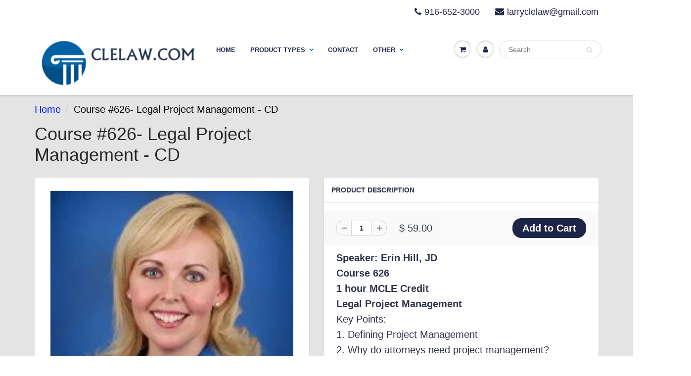

--- FILE ---
content_type: text/html; charset=utf-8
request_url: https://www.clelaw.com/products/course-626-legal-project-management-cd
body_size: 26744
content:
<!doctype html>
<html lang="en" class="noIE">
  <head>

    <!-- Basic page needs ================================================== -->
    <meta charset="utf-8">
    <meta name="viewport" content="width=device-width, initial-scale=1, maximum-scale=1">

    <!-- Title and description ================================================== -->
    <title>
      Course #626- Legal Project Management - CD &ndash; Aaron &amp; Aaron Inc.  (dba Ulrich, Nash &amp; Gump) CLE
    </title>

    
    <meta name="description" content="Speaker: Erin Hill, JD Course 626 1 hour MCLE Credit Legal Project Management Key Points: 1. Defining Project Management 2. Why do attorneys need project management? 3. Overview of the Legal Project Management Plan 4. Ways to Use Legal Project Management 5. Benefits of implementing Legal Project Management Objectives: ">
    

    <!-- Helpers ================================================== -->
    
  <meta property="og:type" content="product">
  <meta property="og:title" content="Course #626- Legal Project Management - CD">
  
  <meta property="og:image" content="http://www.clelaw.com/cdn/shop/products/erinhill_d9cbd612-4d58-4f2a-b64c-a24e1809493f_800x.jpg?v=1501255785">
  <meta property="og:image:secure_url" content="https://www.clelaw.com/cdn/shop/products/erinhill_d9cbd612-4d58-4f2a-b64c-a24e1809493f_800x.jpg?v=1501255785">
  
  <meta property="og:price:amount" content="59.00">
  <meta property="og:price:currency" content="USD">


  <meta property="og:description" content="Speaker: Erin Hill, JD Course 626 1 hour MCLE Credit Legal Project Management Key Points: 1. Defining Project Management 2. Why do attorneys need project management? 3. Overview of the Legal Project Management Plan 4. Ways to Use Legal Project Management 5. Benefits of implementing Legal Project Management Objectives: ">

  <meta property="og:url" content="https://www.clelaw.com/products/course-626-legal-project-management-cd">
  <meta property="og:site_name" content="Aaron &amp; Aaron Inc.  (dba Ulrich, Nash &amp; Gump) CLE">



<meta name="twitter:card" content="summary">

  <meta name="twitter:title" content="Course #626- Legal Project Management - CD">
  <meta name="twitter:description" content="Speaker: Erin Hill, JD Course 626 1 hour MCLE Credit Legal Project Management Key Points: 1. Defining Project Management 2. Why do attorneys need project management? 3. Overview of the Legal Project Management Plan 4. Ways to Use Legal Project Management 5. Benefits of implementing Legal Project Management Objectives: Understand the five steps of developing a Legal Project Management Plan Examine the many ways attorneys can use project management in their work Analyze each of the key concepts of project management Formulate ways you can use Legal Project Management in your practice Understand the positive effects of implementing Legal Project Management, in comparison to the effort one must put forth. Erin Hill is a professor at William Jessup University in Rocklin, CA, and has spent decades working in business management. She stays current in her field by maintaining international certifications">
  <meta name="twitter:image" content="https://www.clelaw.com/cdn/shop/products/erinhill_d9cbd612-4d58-4f2a-b64c-a24e1809493f_800x.jpg?v=1501255785">
  <meta name="twitter:image:width" content="240">
  <meta name="twitter:image:height" content="240">

    <link rel="canonical" href="https://www.clelaw.com/products/course-626-legal-project-management-cd">
    <meta name="viewport" content="width=device-width,initial-scale=1">
    <meta name="theme-color" content="#1f2548">

    
    <link rel="shortcut icon" href="//www.clelaw.com/cdn/shop/t/36/assets/favicon.png?v=96161673995518048541504894923" type="image/png" />
    
    <link href="//www.clelaw.com/cdn/shop/t/36/assets/apps.css?v=116133295944123362841498500303" rel="stylesheet" type="text/css" media="all" />
    <link href="//www.clelaw.com/cdn/shop/t/36/assets/style.css?v=131331777621138212691674755262" rel="stylesheet" type="text/css" media="all" />
    <link href="//www.clelaw.com/cdn/shop/t/36/assets/flexslider.css?v=85579738276210911301504804517" rel="stylesheet" type="text/css" media="all" />
    <link href="//www.clelaw.com/cdn/shop/t/36/assets/flexslider-product.css?v=48404373634681118811498500303" rel="stylesheet" type="text/css" media="all" />
    
    

    <!-- Header hook for plugins ================================================== -->
    <script>window.performance && window.performance.mark && window.performance.mark('shopify.content_for_header.start');</script><meta id="shopify-digital-wallet" name="shopify-digital-wallet" content="/5419885/digital_wallets/dialog">
<meta name="shopify-checkout-api-token" content="48dc12a42be3dead50170d31b5af0dec">
<link rel="alternate" type="application/json+oembed" href="https://www.clelaw.com/products/course-626-legal-project-management-cd.oembed">
<script async="async" src="/checkouts/internal/preloads.js?locale=en-US"></script>
<link rel="preconnect" href="https://shop.app" crossorigin="anonymous">
<script async="async" src="https://shop.app/checkouts/internal/preloads.js?locale=en-US&shop_id=5419885" crossorigin="anonymous"></script>
<script id="apple-pay-shop-capabilities" type="application/json">{"shopId":5419885,"countryCode":"US","currencyCode":"USD","merchantCapabilities":["supports3DS"],"merchantId":"gid:\/\/shopify\/Shop\/5419885","merchantName":"Aaron \u0026 Aaron Inc.  (dba Ulrich, Nash \u0026 Gump) CLE","requiredBillingContactFields":["postalAddress","email"],"requiredShippingContactFields":["postalAddress","email"],"shippingType":"shipping","supportedNetworks":["visa","masterCard","amex","discover","elo","jcb"],"total":{"type":"pending","label":"Aaron \u0026 Aaron Inc.  (dba Ulrich, Nash \u0026 Gump) CLE","amount":"1.00"},"shopifyPaymentsEnabled":true,"supportsSubscriptions":true}</script>
<script id="shopify-features" type="application/json">{"accessToken":"48dc12a42be3dead50170d31b5af0dec","betas":["rich-media-storefront-analytics"],"domain":"www.clelaw.com","predictiveSearch":true,"shopId":5419885,"locale":"en"}</script>
<script>var Shopify = Shopify || {};
Shopify.shop = "clelaw.myshopify.com";
Shopify.locale = "en";
Shopify.currency = {"active":"USD","rate":"1.0"};
Shopify.country = "US";
Shopify.theme = {"name":"Copy of ShowTime","id":177292748,"schema_name":"ShowTime","schema_version":"5.0.3","theme_store_id":687,"role":"main"};
Shopify.theme.handle = "null";
Shopify.theme.style = {"id":null,"handle":null};
Shopify.cdnHost = "www.clelaw.com/cdn";
Shopify.routes = Shopify.routes || {};
Shopify.routes.root = "/";</script>
<script type="module">!function(o){(o.Shopify=o.Shopify||{}).modules=!0}(window);</script>
<script>!function(o){function n(){var o=[];function n(){o.push(Array.prototype.slice.apply(arguments))}return n.q=o,n}var t=o.Shopify=o.Shopify||{};t.loadFeatures=n(),t.autoloadFeatures=n()}(window);</script>
<script>
  window.ShopifyPay = window.ShopifyPay || {};
  window.ShopifyPay.apiHost = "shop.app\/pay";
  window.ShopifyPay.redirectState = null;
</script>
<script id="shop-js-analytics" type="application/json">{"pageType":"product"}</script>
<script defer="defer" async type="module" src="//www.clelaw.com/cdn/shopifycloud/shop-js/modules/v2/client.init-shop-cart-sync_IZsNAliE.en.esm.js"></script>
<script defer="defer" async type="module" src="//www.clelaw.com/cdn/shopifycloud/shop-js/modules/v2/chunk.common_0OUaOowp.esm.js"></script>
<script type="module">
  await import("//www.clelaw.com/cdn/shopifycloud/shop-js/modules/v2/client.init-shop-cart-sync_IZsNAliE.en.esm.js");
await import("//www.clelaw.com/cdn/shopifycloud/shop-js/modules/v2/chunk.common_0OUaOowp.esm.js");

  window.Shopify.SignInWithShop?.initShopCartSync?.({"fedCMEnabled":true,"windoidEnabled":true});

</script>
<script>
  window.Shopify = window.Shopify || {};
  if (!window.Shopify.featureAssets) window.Shopify.featureAssets = {};
  window.Shopify.featureAssets['shop-js'] = {"shop-cart-sync":["modules/v2/client.shop-cart-sync_DLOhI_0X.en.esm.js","modules/v2/chunk.common_0OUaOowp.esm.js"],"init-fed-cm":["modules/v2/client.init-fed-cm_C6YtU0w6.en.esm.js","modules/v2/chunk.common_0OUaOowp.esm.js"],"shop-button":["modules/v2/client.shop-button_BCMx7GTG.en.esm.js","modules/v2/chunk.common_0OUaOowp.esm.js"],"shop-cash-offers":["modules/v2/client.shop-cash-offers_BT26qb5j.en.esm.js","modules/v2/chunk.common_0OUaOowp.esm.js","modules/v2/chunk.modal_CGo_dVj3.esm.js"],"init-windoid":["modules/v2/client.init-windoid_B9PkRMql.en.esm.js","modules/v2/chunk.common_0OUaOowp.esm.js"],"init-shop-email-lookup-coordinator":["modules/v2/client.init-shop-email-lookup-coordinator_DZkqjsbU.en.esm.js","modules/v2/chunk.common_0OUaOowp.esm.js"],"shop-toast-manager":["modules/v2/client.shop-toast-manager_Di2EnuM7.en.esm.js","modules/v2/chunk.common_0OUaOowp.esm.js"],"shop-login-button":["modules/v2/client.shop-login-button_BtqW_SIO.en.esm.js","modules/v2/chunk.common_0OUaOowp.esm.js","modules/v2/chunk.modal_CGo_dVj3.esm.js"],"avatar":["modules/v2/client.avatar_BTnouDA3.en.esm.js"],"pay-button":["modules/v2/client.pay-button_CWa-C9R1.en.esm.js","modules/v2/chunk.common_0OUaOowp.esm.js"],"init-shop-cart-sync":["modules/v2/client.init-shop-cart-sync_IZsNAliE.en.esm.js","modules/v2/chunk.common_0OUaOowp.esm.js"],"init-customer-accounts":["modules/v2/client.init-customer-accounts_DenGwJTU.en.esm.js","modules/v2/client.shop-login-button_BtqW_SIO.en.esm.js","modules/v2/chunk.common_0OUaOowp.esm.js","modules/v2/chunk.modal_CGo_dVj3.esm.js"],"init-shop-for-new-customer-accounts":["modules/v2/client.init-shop-for-new-customer-accounts_JdHXxpS9.en.esm.js","modules/v2/client.shop-login-button_BtqW_SIO.en.esm.js","modules/v2/chunk.common_0OUaOowp.esm.js","modules/v2/chunk.modal_CGo_dVj3.esm.js"],"init-customer-accounts-sign-up":["modules/v2/client.init-customer-accounts-sign-up_D6__K_p8.en.esm.js","modules/v2/client.shop-login-button_BtqW_SIO.en.esm.js","modules/v2/chunk.common_0OUaOowp.esm.js","modules/v2/chunk.modal_CGo_dVj3.esm.js"],"checkout-modal":["modules/v2/client.checkout-modal_C_ZQDY6s.en.esm.js","modules/v2/chunk.common_0OUaOowp.esm.js","modules/v2/chunk.modal_CGo_dVj3.esm.js"],"shop-follow-button":["modules/v2/client.shop-follow-button_XetIsj8l.en.esm.js","modules/v2/chunk.common_0OUaOowp.esm.js","modules/v2/chunk.modal_CGo_dVj3.esm.js"],"lead-capture":["modules/v2/client.lead-capture_DvA72MRN.en.esm.js","modules/v2/chunk.common_0OUaOowp.esm.js","modules/v2/chunk.modal_CGo_dVj3.esm.js"],"shop-login":["modules/v2/client.shop-login_ClXNxyh6.en.esm.js","modules/v2/chunk.common_0OUaOowp.esm.js","modules/v2/chunk.modal_CGo_dVj3.esm.js"],"payment-terms":["modules/v2/client.payment-terms_CNlwjfZz.en.esm.js","modules/v2/chunk.common_0OUaOowp.esm.js","modules/v2/chunk.modal_CGo_dVj3.esm.js"]};
</script>
<script id="__st">var __st={"a":5419885,"offset":-28800,"reqid":"1330ea38-35b9-4595-a4ae-792f685b461f-1768465976","pageurl":"www.clelaw.com\/products\/course-626-legal-project-management-cd","u":"97edf749f5f5","p":"product","rtyp":"product","rid":11459379980};</script>
<script>window.ShopifyPaypalV4VisibilityTracking = true;</script>
<script id="captcha-bootstrap">!function(){'use strict';const t='contact',e='account',n='new_comment',o=[[t,t],['blogs',n],['comments',n],[t,'customer']],c=[[e,'customer_login'],[e,'guest_login'],[e,'recover_customer_password'],[e,'create_customer']],r=t=>t.map((([t,e])=>`form[action*='/${t}']:not([data-nocaptcha='true']) input[name='form_type'][value='${e}']`)).join(','),a=t=>()=>t?[...document.querySelectorAll(t)].map((t=>t.form)):[];function s(){const t=[...o],e=r(t);return a(e)}const i='password',u='form_key',d=['recaptcha-v3-token','g-recaptcha-response','h-captcha-response',i],f=()=>{try{return window.sessionStorage}catch{return}},m='__shopify_v',_=t=>t.elements[u];function p(t,e,n=!1){try{const o=window.sessionStorage,c=JSON.parse(o.getItem(e)),{data:r}=function(t){const{data:e,action:n}=t;return t[m]||n?{data:e,action:n}:{data:t,action:n}}(c);for(const[e,n]of Object.entries(r))t.elements[e]&&(t.elements[e].value=n);n&&o.removeItem(e)}catch(o){console.error('form repopulation failed',{error:o})}}const l='form_type',E='cptcha';function T(t){t.dataset[E]=!0}const w=window,h=w.document,L='Shopify',v='ce_forms',y='captcha';let A=!1;((t,e)=>{const n=(g='f06e6c50-85a8-45c8-87d0-21a2b65856fe',I='https://cdn.shopify.com/shopifycloud/storefront-forms-hcaptcha/ce_storefront_forms_captcha_hcaptcha.v1.5.2.iife.js',D={infoText:'Protected by hCaptcha',privacyText:'Privacy',termsText:'Terms'},(t,e,n)=>{const o=w[L][v],c=o.bindForm;if(c)return c(t,g,e,D).then(n);var r;o.q.push([[t,g,e,D],n]),r=I,A||(h.body.append(Object.assign(h.createElement('script'),{id:'captcha-provider',async:!0,src:r})),A=!0)});var g,I,D;w[L]=w[L]||{},w[L][v]=w[L][v]||{},w[L][v].q=[],w[L][y]=w[L][y]||{},w[L][y].protect=function(t,e){n(t,void 0,e),T(t)},Object.freeze(w[L][y]),function(t,e,n,w,h,L){const[v,y,A,g]=function(t,e,n){const i=e?o:[],u=t?c:[],d=[...i,...u],f=r(d),m=r(i),_=r(d.filter((([t,e])=>n.includes(e))));return[a(f),a(m),a(_),s()]}(w,h,L),I=t=>{const e=t.target;return e instanceof HTMLFormElement?e:e&&e.form},D=t=>v().includes(t);t.addEventListener('submit',(t=>{const e=I(t);if(!e)return;const n=D(e)&&!e.dataset.hcaptchaBound&&!e.dataset.recaptchaBound,o=_(e),c=g().includes(e)&&(!o||!o.value);(n||c)&&t.preventDefault(),c&&!n&&(function(t){try{if(!f())return;!function(t){const e=f();if(!e)return;const n=_(t);if(!n)return;const o=n.value;o&&e.removeItem(o)}(t);const e=Array.from(Array(32),(()=>Math.random().toString(36)[2])).join('');!function(t,e){_(t)||t.append(Object.assign(document.createElement('input'),{type:'hidden',name:u})),t.elements[u].value=e}(t,e),function(t,e){const n=f();if(!n)return;const o=[...t.querySelectorAll(`input[type='${i}']`)].map((({name:t})=>t)),c=[...d,...o],r={};for(const[a,s]of new FormData(t).entries())c.includes(a)||(r[a]=s);n.setItem(e,JSON.stringify({[m]:1,action:t.action,data:r}))}(t,e)}catch(e){console.error('failed to persist form',e)}}(e),e.submit())}));const S=(t,e)=>{t&&!t.dataset[E]&&(n(t,e.some((e=>e===t))),T(t))};for(const o of['focusin','change'])t.addEventListener(o,(t=>{const e=I(t);D(e)&&S(e,y())}));const B=e.get('form_key'),M=e.get(l),P=B&&M;t.addEventListener('DOMContentLoaded',(()=>{const t=y();if(P)for(const e of t)e.elements[l].value===M&&p(e,B);[...new Set([...A(),...v().filter((t=>'true'===t.dataset.shopifyCaptcha))])].forEach((e=>S(e,t)))}))}(h,new URLSearchParams(w.location.search),n,t,e,['guest_login'])})(!0,!0)}();</script>
<script integrity="sha256-4kQ18oKyAcykRKYeNunJcIwy7WH5gtpwJnB7kiuLZ1E=" data-source-attribution="shopify.loadfeatures" defer="defer" src="//www.clelaw.com/cdn/shopifycloud/storefront/assets/storefront/load_feature-a0a9edcb.js" crossorigin="anonymous"></script>
<script crossorigin="anonymous" defer="defer" src="//www.clelaw.com/cdn/shopifycloud/storefront/assets/shopify_pay/storefront-65b4c6d7.js?v=20250812"></script>
<script data-source-attribution="shopify.dynamic_checkout.dynamic.init">var Shopify=Shopify||{};Shopify.PaymentButton=Shopify.PaymentButton||{isStorefrontPortableWallets:!0,init:function(){window.Shopify.PaymentButton.init=function(){};var t=document.createElement("script");t.src="https://www.clelaw.com/cdn/shopifycloud/portable-wallets/latest/portable-wallets.en.js",t.type="module",document.head.appendChild(t)}};
</script>
<script data-source-attribution="shopify.dynamic_checkout.buyer_consent">
  function portableWalletsHideBuyerConsent(e){var t=document.getElementById("shopify-buyer-consent"),n=document.getElementById("shopify-subscription-policy-button");t&&n&&(t.classList.add("hidden"),t.setAttribute("aria-hidden","true"),n.removeEventListener("click",e))}function portableWalletsShowBuyerConsent(e){var t=document.getElementById("shopify-buyer-consent"),n=document.getElementById("shopify-subscription-policy-button");t&&n&&(t.classList.remove("hidden"),t.removeAttribute("aria-hidden"),n.addEventListener("click",e))}window.Shopify?.PaymentButton&&(window.Shopify.PaymentButton.hideBuyerConsent=portableWalletsHideBuyerConsent,window.Shopify.PaymentButton.showBuyerConsent=portableWalletsShowBuyerConsent);
</script>
<script data-source-attribution="shopify.dynamic_checkout.cart.bootstrap">document.addEventListener("DOMContentLoaded",(function(){function t(){return document.querySelector("shopify-accelerated-checkout-cart, shopify-accelerated-checkout")}if(t())Shopify.PaymentButton.init();else{new MutationObserver((function(e,n){t()&&(Shopify.PaymentButton.init(),n.disconnect())})).observe(document.body,{childList:!0,subtree:!0})}}));
</script>
<link id="shopify-accelerated-checkout-styles" rel="stylesheet" media="screen" href="https://www.clelaw.com/cdn/shopifycloud/portable-wallets/latest/accelerated-checkout-backwards-compat.css" crossorigin="anonymous">
<style id="shopify-accelerated-checkout-cart">
        #shopify-buyer-consent {
  margin-top: 1em;
  display: inline-block;
  width: 100%;
}

#shopify-buyer-consent.hidden {
  display: none;
}

#shopify-subscription-policy-button {
  background: none;
  border: none;
  padding: 0;
  text-decoration: underline;
  font-size: inherit;
  cursor: pointer;
}

#shopify-subscription-policy-button::before {
  box-shadow: none;
}

      </style>

<script>window.performance && window.performance.mark && window.performance.mark('shopify.content_for_header.end');</script>

    <!--[if lt IE 9]>
    <script src="//html5shiv.googlecode.com/svn/trunk/html5.js" type="text/javascript"></script>
    <![endif]-->

    

    <script src="//www.clelaw.com/cdn/shop/t/36/assets/jquery.js?v=105778841822381192391498500297" type="text/javascript"></script>
    
    
    <!-- Theme Global App JS ================================================== -->
    <script>
      var app = app || {
        data:{
          template:"product",
          money_format: "$ {{amount}}"
        }
      }
    </script>

  <link href="https://monorail-edge.shopifysvc.com" rel="dns-prefetch">
<script>(function(){if ("sendBeacon" in navigator && "performance" in window) {try {var session_token_from_headers = performance.getEntriesByType('navigation')[0].serverTiming.find(x => x.name == '_s').description;} catch {var session_token_from_headers = undefined;}var session_cookie_matches = document.cookie.match(/_shopify_s=([^;]*)/);var session_token_from_cookie = session_cookie_matches && session_cookie_matches.length === 2 ? session_cookie_matches[1] : "";var session_token = session_token_from_headers || session_token_from_cookie || "";function handle_abandonment_event(e) {var entries = performance.getEntries().filter(function(entry) {return /monorail-edge.shopifysvc.com/.test(entry.name);});if (!window.abandonment_tracked && entries.length === 0) {window.abandonment_tracked = true;var currentMs = Date.now();var navigation_start = performance.timing.navigationStart;var payload = {shop_id: 5419885,url: window.location.href,navigation_start,duration: currentMs - navigation_start,session_token,page_type: "product"};window.navigator.sendBeacon("https://monorail-edge.shopifysvc.com/v1/produce", JSON.stringify({schema_id: "online_store_buyer_site_abandonment/1.1",payload: payload,metadata: {event_created_at_ms: currentMs,event_sent_at_ms: currentMs}}));}}window.addEventListener('pagehide', handle_abandonment_event);}}());</script>
<script id="web-pixels-manager-setup">(function e(e,d,r,n,o){if(void 0===o&&(o={}),!Boolean(null===(a=null===(i=window.Shopify)||void 0===i?void 0:i.analytics)||void 0===a?void 0:a.replayQueue)){var i,a;window.Shopify=window.Shopify||{};var t=window.Shopify;t.analytics=t.analytics||{};var s=t.analytics;s.replayQueue=[],s.publish=function(e,d,r){return s.replayQueue.push([e,d,r]),!0};try{self.performance.mark("wpm:start")}catch(e){}var l=function(){var e={modern:/Edge?\/(1{2}[4-9]|1[2-9]\d|[2-9]\d{2}|\d{4,})\.\d+(\.\d+|)|Firefox\/(1{2}[4-9]|1[2-9]\d|[2-9]\d{2}|\d{4,})\.\d+(\.\d+|)|Chrom(ium|e)\/(9{2}|\d{3,})\.\d+(\.\d+|)|(Maci|X1{2}).+ Version\/(15\.\d+|(1[6-9]|[2-9]\d|\d{3,})\.\d+)([,.]\d+|)( \(\w+\)|)( Mobile\/\w+|) Safari\/|Chrome.+OPR\/(9{2}|\d{3,})\.\d+\.\d+|(CPU[ +]OS|iPhone[ +]OS|CPU[ +]iPhone|CPU IPhone OS|CPU iPad OS)[ +]+(15[._]\d+|(1[6-9]|[2-9]\d|\d{3,})[._]\d+)([._]\d+|)|Android:?[ /-](13[3-9]|1[4-9]\d|[2-9]\d{2}|\d{4,})(\.\d+|)(\.\d+|)|Android.+Firefox\/(13[5-9]|1[4-9]\d|[2-9]\d{2}|\d{4,})\.\d+(\.\d+|)|Android.+Chrom(ium|e)\/(13[3-9]|1[4-9]\d|[2-9]\d{2}|\d{4,})\.\d+(\.\d+|)|SamsungBrowser\/([2-9]\d|\d{3,})\.\d+/,legacy:/Edge?\/(1[6-9]|[2-9]\d|\d{3,})\.\d+(\.\d+|)|Firefox\/(5[4-9]|[6-9]\d|\d{3,})\.\d+(\.\d+|)|Chrom(ium|e)\/(5[1-9]|[6-9]\d|\d{3,})\.\d+(\.\d+|)([\d.]+$|.*Safari\/(?![\d.]+ Edge\/[\d.]+$))|(Maci|X1{2}).+ Version\/(10\.\d+|(1[1-9]|[2-9]\d|\d{3,})\.\d+)([,.]\d+|)( \(\w+\)|)( Mobile\/\w+|) Safari\/|Chrome.+OPR\/(3[89]|[4-9]\d|\d{3,})\.\d+\.\d+|(CPU[ +]OS|iPhone[ +]OS|CPU[ +]iPhone|CPU IPhone OS|CPU iPad OS)[ +]+(10[._]\d+|(1[1-9]|[2-9]\d|\d{3,})[._]\d+)([._]\d+|)|Android:?[ /-](13[3-9]|1[4-9]\d|[2-9]\d{2}|\d{4,})(\.\d+|)(\.\d+|)|Mobile Safari.+OPR\/([89]\d|\d{3,})\.\d+\.\d+|Android.+Firefox\/(13[5-9]|1[4-9]\d|[2-9]\d{2}|\d{4,})\.\d+(\.\d+|)|Android.+Chrom(ium|e)\/(13[3-9]|1[4-9]\d|[2-9]\d{2}|\d{4,})\.\d+(\.\d+|)|Android.+(UC? ?Browser|UCWEB|U3)[ /]?(15\.([5-9]|\d{2,})|(1[6-9]|[2-9]\d|\d{3,})\.\d+)\.\d+|SamsungBrowser\/(5\.\d+|([6-9]|\d{2,})\.\d+)|Android.+MQ{2}Browser\/(14(\.(9|\d{2,})|)|(1[5-9]|[2-9]\d|\d{3,})(\.\d+|))(\.\d+|)|K[Aa][Ii]OS\/(3\.\d+|([4-9]|\d{2,})\.\d+)(\.\d+|)/},d=e.modern,r=e.legacy,n=navigator.userAgent;return n.match(d)?"modern":n.match(r)?"legacy":"unknown"}(),u="modern"===l?"modern":"legacy",c=(null!=n?n:{modern:"",legacy:""})[u],f=function(e){return[e.baseUrl,"/wpm","/b",e.hashVersion,"modern"===e.buildTarget?"m":"l",".js"].join("")}({baseUrl:d,hashVersion:r,buildTarget:u}),m=function(e){var d=e.version,r=e.bundleTarget,n=e.surface,o=e.pageUrl,i=e.monorailEndpoint;return{emit:function(e){var a=e.status,t=e.errorMsg,s=(new Date).getTime(),l=JSON.stringify({metadata:{event_sent_at_ms:s},events:[{schema_id:"web_pixels_manager_load/3.1",payload:{version:d,bundle_target:r,page_url:o,status:a,surface:n,error_msg:t},metadata:{event_created_at_ms:s}}]});if(!i)return console&&console.warn&&console.warn("[Web Pixels Manager] No Monorail endpoint provided, skipping logging."),!1;try{return self.navigator.sendBeacon.bind(self.navigator)(i,l)}catch(e){}var u=new XMLHttpRequest;try{return u.open("POST",i,!0),u.setRequestHeader("Content-Type","text/plain"),u.send(l),!0}catch(e){return console&&console.warn&&console.warn("[Web Pixels Manager] Got an unhandled error while logging to Monorail."),!1}}}}({version:r,bundleTarget:l,surface:e.surface,pageUrl:self.location.href,monorailEndpoint:e.monorailEndpoint});try{o.browserTarget=l,function(e){var d=e.src,r=e.async,n=void 0===r||r,o=e.onload,i=e.onerror,a=e.sri,t=e.scriptDataAttributes,s=void 0===t?{}:t,l=document.createElement("script"),u=document.querySelector("head"),c=document.querySelector("body");if(l.async=n,l.src=d,a&&(l.integrity=a,l.crossOrigin="anonymous"),s)for(var f in s)if(Object.prototype.hasOwnProperty.call(s,f))try{l.dataset[f]=s[f]}catch(e){}if(o&&l.addEventListener("load",o),i&&l.addEventListener("error",i),u)u.appendChild(l);else{if(!c)throw new Error("Did not find a head or body element to append the script");c.appendChild(l)}}({src:f,async:!0,onload:function(){if(!function(){var e,d;return Boolean(null===(d=null===(e=window.Shopify)||void 0===e?void 0:e.analytics)||void 0===d?void 0:d.initialized)}()){var d=window.webPixelsManager.init(e)||void 0;if(d){var r=window.Shopify.analytics;r.replayQueue.forEach((function(e){var r=e[0],n=e[1],o=e[2];d.publishCustomEvent(r,n,o)})),r.replayQueue=[],r.publish=d.publishCustomEvent,r.visitor=d.visitor,r.initialized=!0}}},onerror:function(){return m.emit({status:"failed",errorMsg:"".concat(f," has failed to load")})},sri:function(e){var d=/^sha384-[A-Za-z0-9+/=]+$/;return"string"==typeof e&&d.test(e)}(c)?c:"",scriptDataAttributes:o}),m.emit({status:"loading"})}catch(e){m.emit({status:"failed",errorMsg:(null==e?void 0:e.message)||"Unknown error"})}}})({shopId: 5419885,storefrontBaseUrl: "https://www.clelaw.com",extensionsBaseUrl: "https://extensions.shopifycdn.com/cdn/shopifycloud/web-pixels-manager",monorailEndpoint: "https://monorail-edge.shopifysvc.com/unstable/produce_batch",surface: "storefront-renderer",enabledBetaFlags: ["2dca8a86"],webPixelsConfigList: [{"id":"shopify-app-pixel","configuration":"{}","eventPayloadVersion":"v1","runtimeContext":"STRICT","scriptVersion":"0450","apiClientId":"shopify-pixel","type":"APP","privacyPurposes":["ANALYTICS","MARKETING"]},{"id":"shopify-custom-pixel","eventPayloadVersion":"v1","runtimeContext":"LAX","scriptVersion":"0450","apiClientId":"shopify-pixel","type":"CUSTOM","privacyPurposes":["ANALYTICS","MARKETING"]}],isMerchantRequest: false,initData: {"shop":{"name":"Aaron \u0026 Aaron Inc.  (dba Ulrich, Nash \u0026 Gump) CLE","paymentSettings":{"currencyCode":"USD"},"myshopifyDomain":"clelaw.myshopify.com","countryCode":"US","storefrontUrl":"https:\/\/www.clelaw.com"},"customer":null,"cart":null,"checkout":null,"productVariants":[{"price":{"amount":59.0,"currencyCode":"USD"},"product":{"title":"Course #626- Legal Project Management - CD","vendor":"aaroncle.com","id":"11459379980","untranslatedTitle":"Course #626- Legal Project Management - CD","url":"\/products\/course-626-legal-project-management-cd","type":"CD's"},"id":"43319973900","image":{"src":"\/\/www.clelaw.com\/cdn\/shop\/products\/erinhill_d9cbd612-4d58-4f2a-b64c-a24e1809493f.jpg?v=1501255785"},"sku":"","title":"Default Title","untranslatedTitle":"Default Title"}],"purchasingCompany":null},},"https://www.clelaw.com/cdn","7cecd0b6w90c54c6cpe92089d5m57a67346",{"modern":"","legacy":""},{"shopId":"5419885","storefrontBaseUrl":"https:\/\/www.clelaw.com","extensionBaseUrl":"https:\/\/extensions.shopifycdn.com\/cdn\/shopifycloud\/web-pixels-manager","surface":"storefront-renderer","enabledBetaFlags":"[\"2dca8a86\"]","isMerchantRequest":"false","hashVersion":"7cecd0b6w90c54c6cpe92089d5m57a67346","publish":"custom","events":"[[\"page_viewed\",{}],[\"product_viewed\",{\"productVariant\":{\"price\":{\"amount\":59.0,\"currencyCode\":\"USD\"},\"product\":{\"title\":\"Course #626- Legal Project Management - CD\",\"vendor\":\"aaroncle.com\",\"id\":\"11459379980\",\"untranslatedTitle\":\"Course #626- Legal Project Management - CD\",\"url\":\"\/products\/course-626-legal-project-management-cd\",\"type\":\"CD's\"},\"id\":\"43319973900\",\"image\":{\"src\":\"\/\/www.clelaw.com\/cdn\/shop\/products\/erinhill_d9cbd612-4d58-4f2a-b64c-a24e1809493f.jpg?v=1501255785\"},\"sku\":\"\",\"title\":\"Default Title\",\"untranslatedTitle\":\"Default Title\"}}]]"});</script><script>
  window.ShopifyAnalytics = window.ShopifyAnalytics || {};
  window.ShopifyAnalytics.meta = window.ShopifyAnalytics.meta || {};
  window.ShopifyAnalytics.meta.currency = 'USD';
  var meta = {"product":{"id":11459379980,"gid":"gid:\/\/shopify\/Product\/11459379980","vendor":"aaroncle.com","type":"CD's","handle":"course-626-legal-project-management-cd","variants":[{"id":43319973900,"price":5900,"name":"Course #626- Legal Project Management - CD","public_title":null,"sku":""}],"remote":false},"page":{"pageType":"product","resourceType":"product","resourceId":11459379980,"requestId":"1330ea38-35b9-4595-a4ae-792f685b461f-1768465976"}};
  for (var attr in meta) {
    window.ShopifyAnalytics.meta[attr] = meta[attr];
  }
</script>
<script class="analytics">
  (function () {
    var customDocumentWrite = function(content) {
      var jquery = null;

      if (window.jQuery) {
        jquery = window.jQuery;
      } else if (window.Checkout && window.Checkout.$) {
        jquery = window.Checkout.$;
      }

      if (jquery) {
        jquery('body').append(content);
      }
    };

    var hasLoggedConversion = function(token) {
      if (token) {
        return document.cookie.indexOf('loggedConversion=' + token) !== -1;
      }
      return false;
    }

    var setCookieIfConversion = function(token) {
      if (token) {
        var twoMonthsFromNow = new Date(Date.now());
        twoMonthsFromNow.setMonth(twoMonthsFromNow.getMonth() + 2);

        document.cookie = 'loggedConversion=' + token + '; expires=' + twoMonthsFromNow;
      }
    }

    var trekkie = window.ShopifyAnalytics.lib = window.trekkie = window.trekkie || [];
    if (trekkie.integrations) {
      return;
    }
    trekkie.methods = [
      'identify',
      'page',
      'ready',
      'track',
      'trackForm',
      'trackLink'
    ];
    trekkie.factory = function(method) {
      return function() {
        var args = Array.prototype.slice.call(arguments);
        args.unshift(method);
        trekkie.push(args);
        return trekkie;
      };
    };
    for (var i = 0; i < trekkie.methods.length; i++) {
      var key = trekkie.methods[i];
      trekkie[key] = trekkie.factory(key);
    }
    trekkie.load = function(config) {
      trekkie.config = config || {};
      trekkie.config.initialDocumentCookie = document.cookie;
      var first = document.getElementsByTagName('script')[0];
      var script = document.createElement('script');
      script.type = 'text/javascript';
      script.onerror = function(e) {
        var scriptFallback = document.createElement('script');
        scriptFallback.type = 'text/javascript';
        scriptFallback.onerror = function(error) {
                var Monorail = {
      produce: function produce(monorailDomain, schemaId, payload) {
        var currentMs = new Date().getTime();
        var event = {
          schema_id: schemaId,
          payload: payload,
          metadata: {
            event_created_at_ms: currentMs,
            event_sent_at_ms: currentMs
          }
        };
        return Monorail.sendRequest("https://" + monorailDomain + "/v1/produce", JSON.stringify(event));
      },
      sendRequest: function sendRequest(endpointUrl, payload) {
        // Try the sendBeacon API
        if (window && window.navigator && typeof window.navigator.sendBeacon === 'function' && typeof window.Blob === 'function' && !Monorail.isIos12()) {
          var blobData = new window.Blob([payload], {
            type: 'text/plain'
          });

          if (window.navigator.sendBeacon(endpointUrl, blobData)) {
            return true;
          } // sendBeacon was not successful

        } // XHR beacon

        var xhr = new XMLHttpRequest();

        try {
          xhr.open('POST', endpointUrl);
          xhr.setRequestHeader('Content-Type', 'text/plain');
          xhr.send(payload);
        } catch (e) {
          console.log(e);
        }

        return false;
      },
      isIos12: function isIos12() {
        return window.navigator.userAgent.lastIndexOf('iPhone; CPU iPhone OS 12_') !== -1 || window.navigator.userAgent.lastIndexOf('iPad; CPU OS 12_') !== -1;
      }
    };
    Monorail.produce('monorail-edge.shopifysvc.com',
      'trekkie_storefront_load_errors/1.1',
      {shop_id: 5419885,
      theme_id: 177292748,
      app_name: "storefront",
      context_url: window.location.href,
      source_url: "//www.clelaw.com/cdn/s/trekkie.storefront.55c6279c31a6628627b2ba1c5ff367020da294e2.min.js"});

        };
        scriptFallback.async = true;
        scriptFallback.src = '//www.clelaw.com/cdn/s/trekkie.storefront.55c6279c31a6628627b2ba1c5ff367020da294e2.min.js';
        first.parentNode.insertBefore(scriptFallback, first);
      };
      script.async = true;
      script.src = '//www.clelaw.com/cdn/s/trekkie.storefront.55c6279c31a6628627b2ba1c5ff367020da294e2.min.js';
      first.parentNode.insertBefore(script, first);
    };
    trekkie.load(
      {"Trekkie":{"appName":"storefront","development":false,"defaultAttributes":{"shopId":5419885,"isMerchantRequest":null,"themeId":177292748,"themeCityHash":"6738331849585027618","contentLanguage":"en","currency":"USD","eventMetadataId":"df7deb1a-e5f1-408c-9221-acb6ac76f7db"},"isServerSideCookieWritingEnabled":true,"monorailRegion":"shop_domain","enabledBetaFlags":["65f19447"]},"Session Attribution":{},"S2S":{"facebookCapiEnabled":false,"source":"trekkie-storefront-renderer","apiClientId":580111}}
    );

    var loaded = false;
    trekkie.ready(function() {
      if (loaded) return;
      loaded = true;

      window.ShopifyAnalytics.lib = window.trekkie;

      var originalDocumentWrite = document.write;
      document.write = customDocumentWrite;
      try { window.ShopifyAnalytics.merchantGoogleAnalytics.call(this); } catch(error) {};
      document.write = originalDocumentWrite;

      window.ShopifyAnalytics.lib.page(null,{"pageType":"product","resourceType":"product","resourceId":11459379980,"requestId":"1330ea38-35b9-4595-a4ae-792f685b461f-1768465976","shopifyEmitted":true});

      var match = window.location.pathname.match(/checkouts\/(.+)\/(thank_you|post_purchase)/)
      var token = match? match[1]: undefined;
      if (!hasLoggedConversion(token)) {
        setCookieIfConversion(token);
        window.ShopifyAnalytics.lib.track("Viewed Product",{"currency":"USD","variantId":43319973900,"productId":11459379980,"productGid":"gid:\/\/shopify\/Product\/11459379980","name":"Course #626- Legal Project Management - CD","price":"59.00","sku":"","brand":"aaroncle.com","variant":null,"category":"CD's","nonInteraction":true,"remote":false},undefined,undefined,{"shopifyEmitted":true});
      window.ShopifyAnalytics.lib.track("monorail:\/\/trekkie_storefront_viewed_product\/1.1",{"currency":"USD","variantId":43319973900,"productId":11459379980,"productGid":"gid:\/\/shopify\/Product\/11459379980","name":"Course #626- Legal Project Management - CD","price":"59.00","sku":"","brand":"aaroncle.com","variant":null,"category":"CD's","nonInteraction":true,"remote":false,"referer":"https:\/\/www.clelaw.com\/products\/course-626-legal-project-management-cd"});
      }
    });


        var eventsListenerScript = document.createElement('script');
        eventsListenerScript.async = true;
        eventsListenerScript.src = "//www.clelaw.com/cdn/shopifycloud/storefront/assets/shop_events_listener-3da45d37.js";
        document.getElementsByTagName('head')[0].appendChild(eventsListenerScript);

})();</script>
<script
  defer
  src="https://www.clelaw.com/cdn/shopifycloud/perf-kit/shopify-perf-kit-3.0.3.min.js"
  data-application="storefront-renderer"
  data-shop-id="5419885"
  data-render-region="gcp-us-central1"
  data-page-type="product"
  data-theme-instance-id="177292748"
  data-theme-name="ShowTime"
  data-theme-version="5.0.3"
  data-monorail-region="shop_domain"
  data-resource-timing-sampling-rate="10"
  data-shs="true"
  data-shs-beacon="true"
  data-shs-export-with-fetch="true"
  data-shs-logs-sample-rate="1"
  data-shs-beacon-endpoint="https://www.clelaw.com/api/collect"
></script>
</head>

  <body id="course-626-legal-project-management-cd" class="template-product" >
    <div class="wsmenucontainer clearfix">
      <div class="overlapblackbg"></div>
      

      <div id="shopify-section-header" class="shopify-section">
<div id="header" data-section-id="header" data-section-type="header-section">
        
        
        <div class="header_top">
  <div class="container">
    <div class="top_menu">
      
    </div>
    <div class="hed_right">
      <ul>
        
        <li><a href="tel:916-652-3000"><span class="fa fa-phone"></span>916-652-3000</a></li>
        
        
        <li><a href="mailto:larryclelaw@gmail.com"><span class="fa fa-envelope"></span>larryclelaw@gmail.com</a></li>
        
            
      </ul>
    </div>
  </div>
</div>

        

        <div class="header_bot  enabled-sticky-menu ">
          <div class="header_content">
            <div class="container">

              
              <div id="nav">
  <nav class="navbar" role="navigation">
    <div class="navbar-header">
      <a href="#" class="visible-ms visible-xs pull-right navbar-cart" id="wsnavtoggle"><div class="cart-icon"><i class="fa fa-bars"></i></div></a>
      <a href="javascript:void(0);" data-href="/cart" class="visible-ms visible-xs pull-right navbar-cart cart-popup"><div class="cart-icon"><span class="count hidden">0</span><i class="fa fa-shopping-cart"></i></div></a>
      <a href="/search" class="visible-ms visible-xs pull-right navbar-cart"><div class="cart-icon"><i class="fa fa-search"></i></div></a>
      
        
        <a class="navbar-brand" href="/" itemprop="url">
          <img src="//www.clelaw.com/cdn/shop/files/Screen_Shot_2017-11-02_at_10.43.33_AM_550x.png?v=1614737212" alt="Aaron &amp; Aaron Inc.  (dba Ulrich, Nash &amp; Gump) CLE" itemprop="logo" />
        </a>
        
        
    </div>
    <!-- code here -->
    <nav class="wsmenu clearfix multi-drop">
      <ul class="mobile-sub wsmenu-list">
        
        
        
        <li><a href="/">Home</a></li>
        
        
        
        
        <li  class="has-submenu"><a href="/collections/cd-based-education">Product Types<span class="arrow"></span></a>
          <ul class="wsmenu-submenu">
            
            
            
            <li><a href="/collections/cd-based-education">Audio CDs- Bundles</a></li>
            
            
            
            
            <li><a href="/collections/cd-based-education-individual-titles">Audio CDs- Singles</a></li>
            
            
            
            
            <li><a href="/collections/mp3-single-title">MP3 Downloads- Bundles</a></li>
            
            
            
            
            <li><a href="/collections/mp3-based-education">MP3 Downloads- Singles</a></li>
            
            
            
            
            <li><a href="/collections/web-based-education">Webinars- Subscription</a></li>
            
            
          </ul>  
        </li>
        
        
        
        
        <li><a href="/pages/contact-us">Contact</a></li>
        
        
        
        
        <li  class="has-submenu"><a href="/pages/about-us">Other<span class="arrow"></span></a>
          <ul class="wsmenu-submenu">
            
            
            
            <li class="has-submenu-sub"><a href="/pages/why-us">About<span class="left-arrow"></span></a>
              <ul class="wsmenu-submenu-sub">
                
                   
                
                <li><a href="/pages/why-us">Why Us?</a></li>
                 
                
              </ul>
            </li>
            
            
            
            
            <li class="has-submenu-sub"><a href="/pages/accreditation">Accreditation<span class="left-arrow"></span></a>
              <ul class="wsmenu-submenu-sub">
                
                   
                
                <li><a href="/pages/alabama">Alabama</a></li>
                 
                
                   
                
                <li><a href="/pages/alaska">Alaska</a></li>
                 
                
                   
                
                <li><a href="/pages/arizona">Arizona</a></li>
                 
                
                   
                
                <li><a href="/pages/arkansas">Arkansas</a></li>
                 
                
                   
                
                <li><a href="/pages/california">California</a></li>
                 
                
                   
                
                <li><a href="/pages/colorado">Colorado</a></li>
                 
                
                   
                
                <li><a href="/pages/connecticut">Connecticut</a></li>
                 
                
                   
                
                <li><a href="/pages/delaware">Delaware </a></li>
                 
                
                   
                
                <li><a href="/pages/florida">Florida</a></li>
                 
                
                   
                
                <li><a href="/pages/georgia">Georgia</a></li>
                 
                
                   
                
                <li><a href="/pages/hawaii">Hawaii</a></li>
                 
                
                   
                
                <li><a href="/pages/idaho">Idaho</a></li>
                 
                
                   
                
                <li><a href="/pages/illinois">Illinois</a></li>
                 
                
                   
                
                <li><a href="/pages/indiana">Indiana </a></li>
                 
                
                   
                
                <li><a href="/pages/iowa">Iowa</a></li>
                 
                
                   
                
                <li><a href="/pages/kansas">Kansas</a></li>
                 
                
                   
                
                <li><a href="/pages/kentucky">Kentucky </a></li>
                 
                
                   
                
                <li><a href="/pages/louisiana">Louisiana </a></li>
                 
                
                   
                
                <li><a href="/pages/maine">Maine</a></li>
                 
                
                   
                
                <li><a href="/pages/maryland">Maryland</a></li>
                 
                
                   
                
                <li><a href="/pages/massachusetts">Massachusetts </a></li>
                 
                
                   
                
                <li><a href="/pages/michigan">Michigan</a></li>
                 
                
                   
                
                <li><a href="/pages/minnesota">Minnesota</a></li>
                 
                
                   
                
                <li><a href="/pages/mississippi">Mississippi</a></li>
                 
                
                   
                
                <li><a href="/pages/missouri">Missouri</a></li>
                 
                
                   
                
                <li><a href="/pages/montana">Montana</a></li>
                 
                
                   
                
                <li><a href="/pages/nebraska">Nebraska</a></li>
                 
                
                   
                
                <li><a href="/pages/nevada">Nevada</a></li>
                 
                
                   
                
                <li><a href="/pages/new-hampshire">New Hampshire </a></li>
                 
                
                   
                
                <li><a href="/pages/new-jersey">New Jersey</a></li>
                 
                
                   
                
                <li><a href="/pages/new-mexico">New Mexico</a></li>
                 
                
                   
                
                <li><a href="/pages/new-york">New York</a></li>
                 
                
                   
                
                <li><a href="/pages/north-carolina">North Carolina</a></li>
                 
                
                   
                
                <li><a href="/pages/north-dakota">North Dakota</a></li>
                 
                
                   
                
                <li><a href="/pages/ohio">Ohio</a></li>
                 
                
                   
                
                <li><a href="/pages/oklahoma">Oklahoma</a></li>
                 
                
                   
                
                <li><a href="/pages/oregon">Oregon</a></li>
                 
                
                   
                
                <li><a href="/pages/pennsylvania">Pennsylvania</a></li>
                 
                
                   
                
                <li><a href="/pages/rhode-island">Rhode Island </a></li>
                 
                
                   
                
                <li><a href="/pages/south-carolina">South Carolina</a></li>
                 
                
                   
                
                <li><a href="/pages/south-dakota">South Dakota </a></li>
                 
                
                   
                
                <li><a href="/pages/tennessee">Tennessee</a></li>
                 
                
                   
                
                <li><a href="/pages/texas">Texas</a></li>
                 
                
                   
                
                <li><a href="/pages/utah">Utah</a></li>
                 
                
                   
                
                <li><a href="/pages/vermont">Vermont</a></li>
                 
                
                   
                
                <li><a href="/pages/virginia">Virginia</a></li>
                 
                
                   
                
                <li><a href="/pages/washington">Washington</a></li>
                 
                
                   
                
                <li><a href="/pages/west-virginia">West Virginia</a></li>
                 
                
                   
                
                <li><a href="/pages/wisconsin">Wisconsin</a></li>
                 
                
                   
                
                <li><a href="/pages/wyoming">Wyoming</a></li>
                 
                
              </ul>
            </li>
            
            
            
            
            <li><a href="/pages/testimonials">Testimonials</a></li>
            
            
            
            
            <li><a href="/pages/log-sheets">Log Sheets</a></li>
            
            
            
            
            <li class="has-submenu-sub"><a href="/blogs/news">Blog<span class="left-arrow"></span></a>
              <ul class="wsmenu-submenu-sub">
                
                   
                
                <li class="has-submenu-sub-sub"><a href="/blogs/news">Blog<span class="left-arrow"></span></a>
                  <ul class="wsmenu-submenu-sub-sub">
                    
                    <li><a href="/blogs/news">Blog</a></li>
                    
                  </ul>
                </li>
                 
                
              </ul>
            </li>
            
            
          </ul>  
        </li>
        
        
      </ul>
    </nav>
    <ul class="hidden-xs nav navbar-nav navbar-right">
      <li class="dropdown-grid no-open-arrow">
        <a data-toggle="dropdown" href="javascript:void(0);" data-href="/cart" class="dropdown-toggle cart-popup" aria-expanded="true"><div class="cart-icon"><span class="count hidden">0</span><i class="fa fa-shopping-cart"></i></div></a>
        <div class="dropdown-grid-wrapper hidden">
          <div class="dropdown-menu no-padding animated fadeInDown col-xs-12 col-sm-9 col-md-7" role="menu">
            <div class="menu_c cart_menu">
  <div class="menu_title clearfix">
    <h4>Shopping Cart</h4>
  </div>
  
  <div class="cart_row">
    <div class="empty-cart">Your cart is currently empty.</div>
    <p><a href="javascript:void(0)" class="btn_c btn_close">Continue Shopping</a></p>
  </div>
  
  <div class="addCheckOut" style="display:none">
    <div class="additional-checkout">
      <div class="dynamic-checkout__content" id="dynamic-checkout-cart" data-shopify="dynamic-checkout-cart"> <shopify-accelerated-checkout-cart wallet-configs="[{&quot;supports_subs&quot;:true,&quot;supports_def_opts&quot;:false,&quot;name&quot;:&quot;shop_pay&quot;,&quot;wallet_params&quot;:{&quot;shopId&quot;:5419885,&quot;merchantName&quot;:&quot;Aaron \u0026 Aaron Inc. (dba Ulrich, Nash \u0026 Gump) CLE&quot;,&quot;personalized&quot;:true}}]" access-token="48dc12a42be3dead50170d31b5af0dec" buyer-country="US" buyer-locale="en" buyer-currency="USD" shop-id="5419885" cart-id="390df3e881468024b16690fa33d45130" enabled-flags="[&quot;ae0f5bf6&quot;]" > <div class="wallet-button-wrapper"> <ul class='wallet-cart-grid wallet-cart-grid--skeleton' role="list" data-shopify-buttoncontainer="true"> <li data-testid='grid-cell' class='wallet-cart-button-container'><div class='wallet-cart-button wallet-cart-button__skeleton' role='button' disabled aria-hidden='true'>&nbsp</div></li> </ul> </div> </shopify-accelerated-checkout-cart> <small id="shopify-buyer-consent" class="hidden" aria-hidden="true" data-consent-type="subscription"> One or more of the items in your cart is a recurring or deferred purchase. By continuing, I agree to the <span id="shopify-subscription-policy-button">cancellation policy</span> and authorize you to charge my payment method at the prices, frequency and dates listed on this page until my order is fulfilled or I cancel, if permitted. </small> </div>
    </div>
  </div> 
  
  

</div>
          </div>
        </div>
      </li>
      
      <li class="dropdown-grid no-open-arrow">
        <a data-toggle="dropdown" href="javascript:;" class="dropdown-toggle" aria-expanded="true"><span class="icons"><i class="fa fa-user"></i></span></a>
        <div class="dropdown-grid-wrapper">
          <div class="dropdown-menu no-padding animated fadeInDown col-xs-12 col-sm-5 col-md-4 col-lg-3" role="menu">
            

<div class="menu_c acc_menu">
  <div class="menu_title clearfix">
    <h4>My Account</h4>
     
  </div>

  
    <div class="login_frm">
      <p class="text-center">Welcome to Aaron &amp; Aaron Inc.  (dba Ulrich, Nash &amp; Gump) CLE!</p>
      <div class="remember">
        <a href="/account/login" class="signin_btn btn_c">Login</a>
        <a href="/account/register" class="signin_btn btn_c">Create Account</a>
      </div>
    </div>
  
</div>
          </div>
        </div>
      </li>
      
      <li class="dropdown-grid no-open-arrow">
        
        <div class="fixed-search">    
          


<form action="/search" method="get" role="search">
  <div class="menu_c search_menu">
    <div class="search_box">
      
      <input type="hidden" name="type" value="product">
      
      <input type="search" name="q" value="" class="txtbox" placeholder="Search" aria-label="Search">
      <button class="btn btn-link" type="submit" value="Search"><span class="fa fa-search"></span></button>
    </div>
  </div>
</form>
        </div>
        
      </li>
    </ul>
  </nav>
</div>
              

            </div>
          </div>  
        </div>
      </div><!-- /header -->







<style>
/*  This code is used to center logo vertically on different devices */
  

#header #nav .navbar-nav > li > a, #header .navbar-toggle{
	
    padding-top: 34px;
	padding-bottom: 34px;
	
}
#header #nav .navbar-nav > li > .fixed-search 
{

    padding-top: 31px;
	padding-bottom: 31px;
    padding-left:5px;
	
}
  @media (min-width: 769px) {
    #header #nav .wsmenu > ul > li > a  {
      
      padding-top: 34px;
      padding-bottom: 34px;
      
    }
  }

#header .navbar-toggle, #header .navbar-cart {
	
	padding-top: 34px;
	padding-bottom: 34px;
	
}
#header a.navbar-brand {
  height:auto;
}
@media (max-width: 600px) {
 #header .navbar-brand > img {
    max-width: 158px;
  }
}
@media (max-width: 600px) {
	#header .navbar-toggle, #header .navbar-cart {
		
		padding-top:15px;
		padding-bottom:15px;
		
	}
}


@media (max-width: 900px) {

  #header #nav .navbar-nav > li > a {
    font-size: 12px;
    line-height: 32px;
    padding-left:7px;
    padding-right:7px;
  }

  #header .navbar-brand {
    font-size: 22px;
    line-height: 20px;
    
    padding:0 15px 0 0;
    
  }

  #header .right_menu > ul > li > a {
    margin: 0 0 0 5px;
  }
  #header #nav .navbar:not(.caret-bootstrap) .navbar-nav:not(.caret-bootstrap) li:not(.caret-bootstrap) > a.dropdown-toggle:not(.caret-bootstrap) > span.caret:not(.caret-bootstrap) {
    margin-left: 3px;
  }
}

@media  (min-width: 768px) and (max-width: 800px) {
  #header .hed_right, #header .top_menu {
    padding:0 !important;
  }
  #header .hed_right ul {
    display:block !important;
    
    float:right !important;
    
  }
  #header .hed_right .header-contact {
    margin-top:0 !important;
  }
  #header .top_menu {
    float:left !important;
  }
}

@media (max-width: 480px) {
	#header .hed_right ul li {
		margin: 0;
		padding: 0 5px;
		border: none;
		display: inline-block;
	}
}

.navbar:not(.no-border) .navbar-nav.dropdown-onhover>li:hover>a {
	margin-bottom:0;
}


figure.effect-chico img {
	-webkit-transform: scale(1) !important;
	transform: scale(1) !important;
}
   
figure.effect-chico:hover img {
	-webkit-transform: scale(1.2) !important;
	transform: scale(1.2) !important;
}


</style>


</div>
     
      <div id="shopify-section-product" class="shopify-section">

<div itemscope itemtype="http://schema.org/Product">

  <meta itemprop="url" content="https://www.clelaw.com/products/course-626-legal-project-management-cd">
  <meta itemprop="image" content="//www.clelaw.com/cdn/shop/products/erinhill_d9cbd612-4d58-4f2a-b64c-a24e1809493f_800x.jpg?v=1501255785">

  <div id="content">
    <div class="container" data-section-id="product" data-section-type="product-page-section" >
      <div class="product-json">{"id":11459379980,"title":"Course #626- Legal Project Management - CD","handle":"course-626-legal-project-management-cd","description":"\u003cp\u003e\u003cstrong\u003eSpeaker: Erin Hill, JD\u003c\/strong\u003e\u003c\/p\u003e\n\u003cp\u003e\u003cstrong\u003eCourse 626\u003c\/strong\u003e\u003c\/p\u003e\n\u003cp\u003e\u003cstrong\u003e1 hour MCLE Credit\u003c\/strong\u003e\u003c\/p\u003e\n\u003cp\u003e\u003cstrong\u003eLegal Project Management\u003c\/strong\u003e\u003c\/p\u003e\n\u003cp\u003eKey Points:\u003c\/p\u003e\n\u003cp\u003e1. Defining Project Management\u003c\/p\u003e\n\u003cp\u003e2. Why do attorneys need project management?\u003c\/p\u003e\n\u003cp\u003e3. Overview of the Legal Project Management Plan\u003c\/p\u003e\n\u003cp\u003e4. Ways to Use Legal Project Management\u003c\/p\u003e\n\u003cp\u003e5. Benefits of implementing Legal Project Management\u003c\/p\u003e\n\u003cp\u003eObjectives:\u003c\/p\u003e\n\u003cul\u003e\n\u003cli\u003eUnderstand the five steps of developing a Legal Project Management Plan\u003c\/li\u003e\n\u003cli\u003eExamine the many ways attorneys can use project management in their work\u003c\/li\u003e\n\u003cli\u003eAnalyze each of the key concepts of project management\u003c\/li\u003e\n\u003cli\u003eFormulate ways you can use Legal Project Management in your practice\u003c\/li\u003e\n\u003cli\u003eUnderstand the positive effects of implementing Legal Project Management, in comparison to the effort one must put forth.\u003c\/li\u003e\n\u003c\/ul\u003e\n\u003cp\u003e\u003cem\u003eErin Hill is a professor at William Jessup University in Rocklin, CA, and has spent decades working in business management. She stays current in her field by maintaining international certifications in finance, law, quality control, and project management.\u003c\/em\u003e\u003c\/p\u003e\n\u003cp\u003eCall 916 652 3000 to enroll.\u003c\/p\u003e","published_at":"2017-07-28T08:00:27-07:00","created_at":"2017-07-28T08:29:05-07:00","vendor":"aaroncle.com","type":"CD's","tags":["aaroncle-com","advanced","cds","credit-state_alabama","credit-state_alaska","credit-state_arizona","credit-state_california","credit-state_colorado","credit-state_connecticut","credit-state_delaware","credit-state_florida","credit-state_georgia","credit-state_missouri","credit-state_nevada","credit-state_new-jersey","credit-state_new-york","credit-state_pennslyvania","credit-state_texas","credit-state_vermont","law-practice-management","office-management","single-course"],"price":5900,"price_min":5900,"price_max":5900,"available":true,"price_varies":false,"compare_at_price":null,"compare_at_price_min":0,"compare_at_price_max":0,"compare_at_price_varies":false,"variants":[{"id":43319973900,"title":"Default Title","option1":"Default Title","option2":null,"option3":null,"sku":"","requires_shipping":true,"taxable":true,"featured_image":null,"available":true,"name":"Course #626- Legal Project Management - CD","public_title":null,"options":["Default Title"],"price":5900,"weight":0,"compare_at_price":null,"inventory_quantity":1,"inventory_management":null,"inventory_policy":"deny","barcode":"","requires_selling_plan":false,"selling_plan_allocations":[]}],"images":["\/\/www.clelaw.com\/cdn\/shop\/products\/erinhill_d9cbd612-4d58-4f2a-b64c-a24e1809493f.jpg?v=1501255785"],"featured_image":"\/\/www.clelaw.com\/cdn\/shop\/products\/erinhill_d9cbd612-4d58-4f2a-b64c-a24e1809493f.jpg?v=1501255785","options":["Title"],"media":[{"alt":null,"id":434137071695,"position":1,"preview_image":{"aspect_ratio":1.0,"height":200,"width":200,"src":"\/\/www.clelaw.com\/cdn\/shop\/products\/erinhill_d9cbd612-4d58-4f2a-b64c-a24e1809493f.jpg?v=1501255785"},"aspect_ratio":1.0,"height":200,"media_type":"image","src":"\/\/www.clelaw.com\/cdn\/shop\/products\/erinhill_d9cbd612-4d58-4f2a-b64c-a24e1809493f.jpg?v=1501255785","width":200}],"requires_selling_plan":false,"selling_plan_groups":[],"content":"\u003cp\u003e\u003cstrong\u003eSpeaker: Erin Hill, JD\u003c\/strong\u003e\u003c\/p\u003e\n\u003cp\u003e\u003cstrong\u003eCourse 626\u003c\/strong\u003e\u003c\/p\u003e\n\u003cp\u003e\u003cstrong\u003e1 hour MCLE Credit\u003c\/strong\u003e\u003c\/p\u003e\n\u003cp\u003e\u003cstrong\u003eLegal Project Management\u003c\/strong\u003e\u003c\/p\u003e\n\u003cp\u003eKey Points:\u003c\/p\u003e\n\u003cp\u003e1. Defining Project Management\u003c\/p\u003e\n\u003cp\u003e2. Why do attorneys need project management?\u003c\/p\u003e\n\u003cp\u003e3. Overview of the Legal Project Management Plan\u003c\/p\u003e\n\u003cp\u003e4. Ways to Use Legal Project Management\u003c\/p\u003e\n\u003cp\u003e5. Benefits of implementing Legal Project Management\u003c\/p\u003e\n\u003cp\u003eObjectives:\u003c\/p\u003e\n\u003cul\u003e\n\u003cli\u003eUnderstand the five steps of developing a Legal Project Management Plan\u003c\/li\u003e\n\u003cli\u003eExamine the many ways attorneys can use project management in their work\u003c\/li\u003e\n\u003cli\u003eAnalyze each of the key concepts of project management\u003c\/li\u003e\n\u003cli\u003eFormulate ways you can use Legal Project Management in your practice\u003c\/li\u003e\n\u003cli\u003eUnderstand the positive effects of implementing Legal Project Management, in comparison to the effort one must put forth.\u003c\/li\u003e\n\u003c\/ul\u003e\n\u003cp\u003e\u003cem\u003eErin Hill is a professor at William Jessup University in Rocklin, CA, and has spent decades working in business management. She stays current in her field by maintaining international certifications in finance, law, quality control, and project management.\u003c\/em\u003e\u003c\/p\u003e\n\u003cp\u003eCall 916 652 3000 to enroll.\u003c\/p\u003e"}</div> 
      <input id="product-handle" type="hidden" value="course-626-legal-project-management-cd"/> <!--  using for JS -->
      



<ol class="breadcrumb">
  <li><a href="/" title="Home">Home</a></li>

  

  
  <li>Course #626- Legal Project Management - CD</li>

  
</ol>

      <div class="title clearfix">
        <h1 itemprop="name">Course #626- Legal Project Management - CD</h1>
        <div class="title_right">
          <div class="next-prev">
            
          </div>
        </div>
      </div>
      <div class="pro_main_c">
        <div class="row">
          <div class="col-lg-6 col-md-7 col-sm-6 animated  animation-done bounceInLeft" data-animation="bounceInLeft">
            

<div class="slider_1 clearfix" data-featured="27110951756" data-image="">
   
  <div id="image-block" data-zoom="enabled">
    <div class="flexslider product_gallery product_images" id="product-11459379980-gallery">
      <ul class="slides">
        
        <li data-thumb="//www.clelaw.com/cdn/shop/products/erinhill_d9cbd612-4d58-4f2a-b64c-a24e1809493f_800x.jpg?v=1501255785" data-title="Course #626- Legal Project Management - CD">
          
          <a class="image-slide-link" href="//www.clelaw.com/cdn/shop/products/erinhill_d9cbd612-4d58-4f2a-b64c-a24e1809493f_1400x.jpg?v=1501255785" title="Course #626- Legal Project Management - CD">
            <img src="//www.clelaw.com/cdn/shop/products/erinhill_d9cbd612-4d58-4f2a-b64c-a24e1809493f_800x.jpg?v=1501255785" data-src="//www.clelaw.com/cdn/shop/products/erinhill_d9cbd612-4d58-4f2a-b64c-a24e1809493f_800x.jpg?v=1501255785" alt="Course #626- Legal Project Management - CD" data-index="0" data-image-id="27110951756" class="featured_image" />
          </a>
          
        </li>
        
      </ul>
    </div>
   
  </div>
                  
</div>

          </div>
          <div class="col-lg-6 col-md-5 col-sm-6 animated animation-done  bounceInRight" data-animation="bounceInRight">

            <div itemprop="offers" itemscope itemtype="http://schema.org/Offer">
              <meta itemprop="priceCurrency" content="USD">
              <link itemprop="availability" href="http://schema.org/InStock">

              <form class="form-add-to-cart form-horizontal" action="/cart/add" method="post" enctype="multipart/form-data" id="addToCartForm">

                <div class="desc_blk">
                  <h5>Product Description</h5>

                  
                  <!-- variations section  -->

                  
                  <div class="variations mt15">
                    <div class="row">
                      <div class="col-sm-12">
                        
                        <select name="id" id="product-select-11459379980" class="product-variants form-control hidden">
                          
                          
                          <option  selected="selected"  data-sku="" value="43319973900">Default Title - $ 59.00 USD</option>
                          
                          
                        </select>
                        
                        
                      </div>
                    </div>
                  </div>
                  <div class="desc_blk_bot clearfix">
                    <div class="qty product-page-qty"> <a class="minus_btn" ></a>
                      
                      <input type="text" id="quantity" name="quantity" class="txtbox" value="1" min="1">
                      <a class="plus_btn" ></a> 
                     </div>
                    
                    <div class="price">
                      <span id="productPrice" class="money" itemprop="price" content="59.00">
                        $ 59.00
                      </span>

                      
                    </div>
                    <input type="submit" name="add" class="btn_c" id="addToCart" value="Add to Cart">
                  <div class="maximum-in-stock-error">Maximum quantity available reached.</div>
                  </div>
                  

                  <!-- cart section end -->

                  <div class="rte" itemprop="description">
                    <p><strong>Speaker: Erin Hill, JD</strong></p>
<p><strong>Course 626</strong></p>
<p><strong>1 hour MCLE Credit</strong></p>
<p><strong>Legal Project Management</strong></p>
<p>Key Points:</p>
<p>1. Defining Project Management</p>
<p>2. Why do attorneys need project management?</p>
<p>3. Overview of the Legal Project Management Plan</p>
<p>4. Ways to Use Legal Project Management</p>
<p>5. Benefits of implementing Legal Project Management</p>
<p>Objectives:</p>
<ul>
<li>Understand the five steps of developing a Legal Project Management Plan</li>
<li>Examine the many ways attorneys can use project management in their work</li>
<li>Analyze each of the key concepts of project management</li>
<li>Formulate ways you can use Legal Project Management in your practice</li>
<li>Understand the positive effects of implementing Legal Project Management, in comparison to the effort one must put forth.</li>
</ul>
<p><em>Erin Hill is a professor at William Jessup University in Rocklin, CA, and has spent decades working in business management. She stays current in her field by maintaining international certifications in finance, law, quality control, and project management.</em></p>
<p>Call 916 652 3000 to enroll.</p>
                  </div>

                  <!-- product variant sku, vendor --> 

                  

                  <!-- end product variant sku, vendor --> 


                  <!-- bottom variations section  -->

                  

                  <!-- bottom variations section end  -->

                  <!-- product tags -->

                  
                  

                  <!-- bottom cart section end -->

                  <div class="review_row clearfix">
                    
                    <span class="shopify-product-reviews-badge" data-id="11459379980"></span>
                    

                    <div class="share">
                      <div class="social-sharing">
                        <ul>
                            <li><a target="_blank" href="//www.facebook.com/sharer/sharer.php?u=https://www.clelaw.com/products/course-626-legal-project-management-cd"><i class="fa fa-facebook"></i></a></li> 
  <li><a target="_blank" href="//twitter.com/intent/tweet?url=https://www.clelaw.com/products/course-626-legal-project-management-cd&via=&text=Course #626- Legal Project Management - CD"><i class="fa fa-twitter"></i></a></li>
  <li><a target="_blank" href="//plusone.google.com/_/+1/confirm?hl=en&url=https://www.clelaw.com/products/course-626-legal-project-management-cd"><i class="fa fa-google-plus"></i></a></li>
  <li><a href="javascript:void((function()%7Bvar%20e=document.createElement(&apos;script&apos;);e.setAttribute(&apos;type&apos;,&apos;text/javascript&apos;);e.setAttribute(&apos;charset&apos;,&apos;UTF-8&apos;);e.setAttribute(&apos;src&apos;,&apos;//assets.pinterest.com/js/pinmarklet.js?r=&apos;+Math.random()*99999999);document.body.appendChild(e)%7D)());"><i class="fa fa-pinterest"></i></a></li>
                        </ul>
                      </div>
                    </div>
                  </div>
                </div>
              </form>
            </div>
          </div>
        </div>

        
        <div class="tabing animated animation-done bounceInUp" data-animation="bounceInUp">
          <ul class="nav nav-tabs">
            <li class="active"><a href="#tab1" data-toggle="tab">Reviews</a></li>
            
            <li><a href="#tab2" data-toggle="tab">Log Sheets</a></li>
            
            
            
          </ul>

          <!-- Tab panes -->
          <div class="tab-content">
            <div class="tab-pane active" id="tab1">
              
              <div id="shopify-product-reviews" data-id="11459379980"></div> 
              
            </div>
            
            <div class="tab-pane" id="tab2">
              <div class="rte">
                
                <h2><img src="//cdn.shopify.com/s/files/1/0541/9885/files/GettyImages-169270562_large.jpg?12050784531942777209" alt=""></h2>
<h2>Click the links below to download log sheets.</h2>
<h2><span style="text-decoration: underline;">CALIFORNIA LOG SHEETS</span></h2>
<h3><a href="https://cdn.shopify.com/s/files/1/0541/9885/files/CALIFORNNIA_CLE_INSTRUCTION_PAGE_1_of_4_1.pdf?12050784531942777209" target="_blank">Page 1 of 4</a></h3>
<h3><a href="https://cdn.shopify.com/s/files/1/0541/9885/files/CALIFORNIA_CLE_LOG_PAGE_2_of_4_1.pdf?12050784531942777209" target="_blank">Page 2 of 4</a></h3>
<h3><a href="https://cdn.shopify.com/s/files/1/0541/9885/files/CALIFORNIA_CLE_LOG_PAGE_3_OF_4.pdf?12050784531942777209" target="_blank">Page 3 of 4</a></h3>
<h3><a href="https://cdn.shopify.com/s/files/1/0541/9885/files/CALIFORNNIA_CLE_EVALUATION_SHEET_4_OF_4.pdf?12050784531942777209" target="_blank">Page 4 of 4</a></h3>
<p> </p>
<p> </p>
                
              </div>
            </div>  
            
            
            
          </div>

        </div>
        

        
        
        






<div class="h_row_4 animated  fadeInUp" data-animation="fadeInUp">
  <div class="clearfix">
    <h3>Related Products</h3>
    
    
  </div>
  <div class="carosel product_c">
    <div class="row"> 
      <div id="featured-products-section-product" class="owl-carousel">
        
        
        
        




<div class="main_box quick-view-overlay ">
  <div class="box_1">
    
    
    <div class="product-image">
      <a href="/collections/aaroncle-com/products/all-in-one-cle-webinar-livestreaming-500-series"><img src="//www.clelaw.com/cdn/shop/products/covercomptab_c3231414-9d70-41df-a402-964a6dd628b1_800x.jpg?v=1489100395" alt="All In One 30 CLE Webinar/Livestreaming 500 Series"></a>
    </div>
    
      <div class="overlay hidden-sm hidden-xs">
        
  
    <a class="popup-text quick-view-btn btn_c cart_btn_1" href="#qv--collections-aaroncle-com-products-all-in-one-cle-webinar-livestreaming-500-series" data-effect="mfp-move-from-top" data-toggle="tooltip" data-placement="top" title="Quick View">Quick View</a>
  
      </div>
    
  </div>
  <div class="desc">
    <h5><a href="/collections/aaroncle-com/products/all-in-one-cle-webinar-livestreaming-500-series">All In One 30 CLE Webinar/Livestreaming 500 Series</a></h5>
    
    <div class="price"><span class="money"> $ 399.00 </div>
  </div>
  
  







<div data-id="424557379" data-name="product_all_in_one_cle_webinar_livestreaming_500_series" id="qv--collections-aaroncle-com-products-all-in-one-cle-webinar-livestreaming-500-series" class="mfp-with-anim mfp-hide mfp-dialog mfp-dialog-big clearfix quick-view-panel">
  <div class="data-qvp">{"id":424557379,"title":"All In One 30 CLE Webinar\/Livestreaming 500 Series","handle":"all-in-one-cle-webinar-livestreaming-500-series","description":"\u003ch1\u003e\u003cspan style=\"color: #444444;\"\u003eDiscover Exciting Webinar Series for 30 MCLE credits available below and online at www.clelaw.com\u003c\/span\u003e\u003c\/h1\u003e\n\u003cp\u003e \u003c\/p\u003e\n\u003cp\u003e \u003c\/p\u003e\n\u003cp\u003e \u003c\/p\u003e","published_at":"2014-12-26T09:43:00-08:00","created_at":"2014-12-26T09:43:59-08:00","vendor":"aaroncle.com","type":"Webinar","tags":["aaroncle-com","credit-state_california","credit-state_florida","credit-state_illinois","credit-state_new-jersey","credit-state_new-york","Format_Audio CD","Format_MP3","Format_OnDemand Video","OnDemand","webinar"],"price":39900,"price_min":39900,"price_max":39900,"available":true,"price_varies":false,"compare_at_price":null,"compare_at_price_min":0,"compare_at_price_max":0,"compare_at_price_varies":false,"variants":[{"id":1061352615,"title":"500 Webinar Series---26 Hours MCLE","option1":"500 Webinar Series---26 Hours MCLE","option2":null,"option3":null,"sku":"","requires_shipping":false,"taxable":true,"featured_image":null,"available":true,"name":"All In One 30 CLE Webinar\/Livestreaming 500 Series - 500 Webinar Series---26 Hours MCLE","public_title":"500 Webinar Series---26 Hours MCLE","options":["500 Webinar Series---26 Hours MCLE"],"price":39900,"weight":0,"compare_at_price":null,"inventory_quantity":-13,"inventory_management":null,"inventory_policy":"deny","barcode":"","requires_selling_plan":false,"selling_plan_allocations":[]}],"images":["\/\/www.clelaw.com\/cdn\/shop\/products\/covercomptab_c3231414-9d70-41df-a402-964a6dd628b1.jpg?v=1489100395","\/\/www.clelaw.com\/cdn\/shop\/products\/OnDemand_Video_c9ef101b-e978-4b75-a27a-9856b97416b6.png?v=1489100395"],"featured_image":"\/\/www.clelaw.com\/cdn\/shop\/products\/covercomptab_c3231414-9d70-41df-a402-964a6dd628b1.jpg?v=1489100395","options":["Title"],"media":[{"alt":null,"id":11619303503,"position":1,"preview_image":{"aspect_ratio":1.639,"height":687,"width":1126,"src":"\/\/www.clelaw.com\/cdn\/shop\/products\/covercomptab_c3231414-9d70-41df-a402-964a6dd628b1.jpg?v=1489100395"},"aspect_ratio":1.639,"height":687,"media_type":"image","src":"\/\/www.clelaw.com\/cdn\/shop\/products\/covercomptab_c3231414-9d70-41df-a402-964a6dd628b1.jpg?v=1489100395","width":1126},{"alt":null,"id":11619336271,"position":2,"preview_image":{"aspect_ratio":0.56,"height":268,"width":150,"src":"\/\/www.clelaw.com\/cdn\/shop\/products\/OnDemand_Video_c9ef101b-e978-4b75-a27a-9856b97416b6.png?v=1489100395"},"aspect_ratio":0.56,"height":268,"media_type":"image","src":"\/\/www.clelaw.com\/cdn\/shop\/products\/OnDemand_Video_c9ef101b-e978-4b75-a27a-9856b97416b6.png?v=1489100395","width":150}],"requires_selling_plan":false,"selling_plan_groups":[],"content":"\u003ch1\u003e\u003cspan style=\"color: #444444;\"\u003eDiscover Exciting Webinar Series for 30 MCLE credits available below and online at www.clelaw.com\u003c\/span\u003e\u003c\/h1\u003e\n\u003cp\u003e \u003c\/p\u003e\n\u003cp\u003e \u003c\/p\u003e\n\u003cp\u003e \u003c\/p\u003e"}</div>
  <div class="row">
    <div class="col-md-7">
      <div class="slider_1 clearfix">
        
        <div class="slides"><img src="//www.clelaw.com/cdn/shop/products/covercomptab_c3231414-9d70-41df-a402-964a6dd628b1_1024x.jpg?v=1489100395" alt="All In One 30 CLE Webinar/Livestreaming 500 Series"></div>
                        
      </div>
    </div>
    <div class="col-md-5">
      <h3>All In One 30 CLE Webinar/Livestreaming 500 Series</h3>
      
      <p class="product-info-price mb20 mt10"><span id="productPrice" class="money">$ 399.00</span></p>
      <p class="text-smaller text-muted">Discover Exciting Webinar Series for 30 MCLE credits available below and online at www.clelaw.com
 
 
 </p>

      
      <form class="form-add-to-cart form-horizontal" action="/cart/add" method="post" enctype="multipart/form-data" id="form--collections-aaroncle-com-products-all-in-one-cle-webinar-livestreaming-500-series">
        
        
        
        <input type="hidden" name="id" id="product-select-424557379" value="1061352615" />
        
        <hr>
        
        <input type="submit" name="add" class="modal-button" id="addToCart" value="Add to Cart">
        
        <a class="modal-button2" href="/collections/aaroncle-com/products/all-in-one-cle-webinar-livestreaming-500-series">More Info</a>

      </form>
      

    </div>
  </div>
</div>

<script>
  $(function() {
    if(typeof app.selectCallback !== 'undefined'){ // make sure the app callback is available

      // get ID string
      var qvpID = 'qv--collections-aaroncle-com-products-all-in-one-cle-webinar-livestreaming-500-series';

      // find the element with the matching string in the DOM
      var singleQuickViewPanel = $('#'+qvpID);

      // double check that we are not loading a double up
      if(singleQuickViewPanel.length === 1 && typeof singleQuickViewPanel.data('processed') === 'undefined'){

        // set the panel as processed, so we don't do it again
        singleQuickViewPanel.data('processed',true);

        // push the date for this product to our global object
        app.data.product_all_in_one_cle_webinar_livestreaming_500_series = {"id":424557379,"title":"All In One 30 CLE Webinar\/Livestreaming 500 Series","handle":"all-in-one-cle-webinar-livestreaming-500-series","description":"\u003ch1\u003e\u003cspan style=\"color: #444444;\"\u003eDiscover Exciting Webinar Series for 30 MCLE credits available below and online at www.clelaw.com\u003c\/span\u003e\u003c\/h1\u003e\n\u003cp\u003e \u003c\/p\u003e\n\u003cp\u003e \u003c\/p\u003e\n\u003cp\u003e \u003c\/p\u003e","published_at":"2014-12-26T09:43:00-08:00","created_at":"2014-12-26T09:43:59-08:00","vendor":"aaroncle.com","type":"Webinar","tags":["aaroncle-com","credit-state_california","credit-state_florida","credit-state_illinois","credit-state_new-jersey","credit-state_new-york","Format_Audio CD","Format_MP3","Format_OnDemand Video","OnDemand","webinar"],"price":39900,"price_min":39900,"price_max":39900,"available":true,"price_varies":false,"compare_at_price":null,"compare_at_price_min":0,"compare_at_price_max":0,"compare_at_price_varies":false,"variants":[{"id":1061352615,"title":"500 Webinar Series---26 Hours MCLE","option1":"500 Webinar Series---26 Hours MCLE","option2":null,"option3":null,"sku":"","requires_shipping":false,"taxable":true,"featured_image":null,"available":true,"name":"All In One 30 CLE Webinar\/Livestreaming 500 Series - 500 Webinar Series---26 Hours MCLE","public_title":"500 Webinar Series---26 Hours MCLE","options":["500 Webinar Series---26 Hours MCLE"],"price":39900,"weight":0,"compare_at_price":null,"inventory_quantity":-13,"inventory_management":null,"inventory_policy":"deny","barcode":"","requires_selling_plan":false,"selling_plan_allocations":[]}],"images":["\/\/www.clelaw.com\/cdn\/shop\/products\/covercomptab_c3231414-9d70-41df-a402-964a6dd628b1.jpg?v=1489100395","\/\/www.clelaw.com\/cdn\/shop\/products\/OnDemand_Video_c9ef101b-e978-4b75-a27a-9856b97416b6.png?v=1489100395"],"featured_image":"\/\/www.clelaw.com\/cdn\/shop\/products\/covercomptab_c3231414-9d70-41df-a402-964a6dd628b1.jpg?v=1489100395","options":["Title"],"media":[{"alt":null,"id":11619303503,"position":1,"preview_image":{"aspect_ratio":1.639,"height":687,"width":1126,"src":"\/\/www.clelaw.com\/cdn\/shop\/products\/covercomptab_c3231414-9d70-41df-a402-964a6dd628b1.jpg?v=1489100395"},"aspect_ratio":1.639,"height":687,"media_type":"image","src":"\/\/www.clelaw.com\/cdn\/shop\/products\/covercomptab_c3231414-9d70-41df-a402-964a6dd628b1.jpg?v=1489100395","width":1126},{"alt":null,"id":11619336271,"position":2,"preview_image":{"aspect_ratio":0.56,"height":268,"width":150,"src":"\/\/www.clelaw.com\/cdn\/shop\/products\/OnDemand_Video_c9ef101b-e978-4b75-a27a-9856b97416b6.png?v=1489100395"},"aspect_ratio":0.56,"height":268,"media_type":"image","src":"\/\/www.clelaw.com\/cdn\/shop\/products\/OnDemand_Video_c9ef101b-e978-4b75-a27a-9856b97416b6.png?v=1489100395","width":150}],"requires_selling_plan":false,"selling_plan_groups":[],"content":"\u003ch1\u003e\u003cspan style=\"color: #444444;\"\u003eDiscover Exciting Webinar Series for 30 MCLE credits available below and online at www.clelaw.com\u003c\/span\u003e\u003c\/h1\u003e\n\u003cp\u003e \u003c\/p\u003e\n\u003cp\u003e \u003c\/p\u003e\n\u003cp\u003e \u003c\/p\u003e"};

        $(".quick-view-selector-424557379").on("change", function(){
          var $form = $(this).closest("form"),
          productVariantObj = [{"id":1061352615,"title":"500 Webinar Series---26 Hours MCLE","option1":"500 Webinar Series---26 Hours MCLE","option2":null,"option3":null,"sku":"","requires_shipping":false,"taxable":true,"featured_image":null,"available":true,"name":"All In One 30 CLE Webinar\/Livestreaming 500 Series - 500 Webinar Series---26 Hours MCLE","public_title":"500 Webinar Series---26 Hours MCLE","options":["500 Webinar Series---26 Hours MCLE"],"price":39900,"weight":0,"compare_at_price":null,"inventory_quantity":-13,"inventory_management":null,"inventory_policy":"deny","barcode":"","requires_selling_plan":false,"selling_plan_allocations":[]}];

        var option1 = $form.find("#SingleOptionSelector-0").val() || null,
            option2 = $form.find("#SingleOptionSelector-1").val() || null,
            option3 = $form.find("#SingleOptionSelector-2").val() || null,
            flag = true;
        for (var i=0,length=productVariantObj.length; i<length; i++) {
          var productVar = productVariantObj[i];
          if(option1==productVar.option1 && option2==productVar.option2 && option3==productVar.option3){
            flag = false;
            $('#product-select-424557379' ).val(productVar.id);
              app.selectCallback(productVar, 424557379);
            break;
          }
        }
        if(flag){
          app.selectCallback(null, 424557379);
                             }

                             });

          // BEGIN SWATCHES

          var indexArray=[];
          var productVariantOptions = [{"id":1061352615,"title":"500 Webinar Series---26 Hours MCLE","option1":"500 Webinar Series---26 Hours MCLE","option2":null,"option3":null,"sku":"","requires_shipping":false,"taxable":true,"featured_image":null,"available":true,"name":"All In One 30 CLE Webinar\/Livestreaming 500 Series - 500 Webinar Series---26 Hours MCLE","public_title":"500 Webinar Series---26 Hours MCLE","options":["500 Webinar Series---26 Hours MCLE"],"price":39900,"weight":0,"compare_at_price":null,"inventory_quantity":-13,"inventory_management":null,"inventory_policy":"deny","barcode":"","requires_selling_plan":false,"selling_plan_allocations":[]}];
          $("[data-id=424557379] .single-option-selector option:selected").each(function() {
            indexArray.push($(this).index());
        });
        var form = jQuery('#product-select-424557379').closest('form');
                          var variantIndex = jQuery('#product-select-424557379 option:selected').index(); 
                          if(variantIndex>=0){      
          var variant = productVariantOptions[variantIndex];                  
          for (var i=0,length=variant.options.length; i<length; i++) {
            var num = indexArray[i];
            var radioButtonDiv = form.find('.swatch[data-option-index="' + i + '"] div.swatch-element')[num];
            var radioButton = $(radioButtonDiv).find(":radio");
            if (radioButton.size()) {
              radioButton.get(0).checked = true;
            }
          }
        }

        // END SWATCHES


        
        

        // Auto-select first available variant on page load. Otherwise the product looks sold out.

        
        
        
        
        
        
        singleQuickViewPanel.find('#qv--collections-aaroncle-com-products-all-in-one-cle-webinar-livestreaming-500-series .quick-view-selector-424557379:eq(0)').val("500 Webinar Series---26 Hours MCLE").trigger('change');
        
        
        
        
      }
    }
  });
</script>


  
</div>
        
        
        
        
        
        




<div class="main_box quick-view-overlay ">
  <div class="box_1">
    
    
    <div class="product-image">
      <a href="/collections/aaroncle-com/products/course-648-buying-and-selling-a-california-law-firm-webinar"><img src="//www.clelaw.com/cdn/shop/products/Resized_20170728_090855_800x.jpg?v=1501517684" alt="Course #648- Buying and Selling a California Law Firm - webinar"></a>
    </div>
    
      <div class="overlay hidden-sm hidden-xs">
        
  
    <a class="popup-text quick-view-btn btn_c cart_btn_1" href="#qv--collections-aaroncle-com-products-course-648-buying-and-selling-a-california-law-firm-webinar" data-effect="mfp-move-from-top" data-toggle="tooltip" data-placement="top" title="Quick View">Quick View</a>
  
      </div>
    
  </div>
  <div class="desc">
    <h5><a href="/collections/aaroncle-com/products/course-648-buying-and-selling-a-california-law-firm-webinar">Course #648- Buying and Selling a California Law Firm - webinar</a></h5>
    
    <div class="price"><span class="money"> $ 59.00 </div>
  </div>
  
  







<div data-id="11465616396" data-name="product_course_648_buying_and_selling_a_california_law_firm_webinar" id="qv--collections-aaroncle-com-products-course-648-buying-and-selling-a-california-law-firm-webinar" class="mfp-with-anim mfp-hide mfp-dialog mfp-dialog-big clearfix quick-view-panel">
  <div class="data-qvp">{"id":11465616396,"title":"Course #648- Buying and Selling a California Law Firm - webinar","handle":"course-648-buying-and-selling-a-california-law-firm-webinar","description":"\u003cp\u003e\u003cstrong\u003e\u003ciframe id=\"ls_embed_1551133343\" src=\"https:\/\/livestream.com\/accounts\/10812142\/events\/7512034\/videos\/160430005\/player?width=640\u0026amp;height=360\u0026amp;enableInfo=true\u0026amp;defaultDrawer=\u0026amp;autoPlay=true\u0026amp;mute=false\" width=\"640\" height=\"360\" frameborder=\"0\" scrolling=\"no\" allowfullscreen=\"\"\u003e \u003c\/iframe\u003e\u003cscript src=\"https:\/\/livestream.com\/assets\/plugins\/referrer_tracking.js\" data-embed_id=\"ls_embed_1551133343\" type=\"text\/javascript\"\u003e\u003c\/script\u003e\u003c\/strong\u003e\u003c\/p\u003e\n\u003cp\u003e \u003c\/p\u003e\n\u003cp\u003e\u003cstrong\u003eSpeaker: Stephen Beede, Esq\u003c\/strong\u003e\u003c\/p\u003e\n\u003cp\u003e\u003cstrong\u003eCourse 648\u003c\/strong\u003e\u003c\/p\u003e\n\u003cp\u003e\u003cstrong\u003eBuying and Selling a Law Firm\u003c\/strong\u003e\u003cbr\u003e\u003cstrong\u003e1 hour MCLE Credit\u003c\/strong\u003e\u003cbr\u003eOutline:\u003cbr\u003e1. Should the party buy or sell? 11:00 am to 11:10 am\u003cbr\u003e2. Determining value 11 10 am to 11 20 am\u003cbr\u003e3. Structuring the sale 11 20 am to 11 30 am\u003cbr\u003e4. Advisors 11 30 am to 1140\u003cbr\u003e5. Documentation 1140 to noon\u003cbr\u003e\u003cbr\u003eObjectives:\u003cbr\u003e- Understand the three primary aspects that make a law firm valuable\u003cbr\u003e- Examine the similarities and differences between the Comparative Market Analysis and the Rule of Thumb Analysis\u003cbr\u003e- Evaluate and understand the importance of each of the advisors, and how they can work together and with you\u003cbr\u003e\u003cbr\u003e\u003cem\u003eAttorney Stephen Beede is the Founder of BPE Law Group, P.C. with offices in Gold River and Lincoln, California. The firm provides advice and representation for clients in Real Estate, Business, and Estate Planning.\u003c\/em\u003e\u003c\/p\u003e","published_at":"2017-07-31T08:53:28-07:00","created_at":"2017-07-31T09:14:32-07:00","vendor":"aaroncle.com","type":"Webinar","tags":["corporate buy sell","corporate buy sell agreement","credit-state_alabama","credit-state_alaska","credit-state_arizona","credit-state_california","credit-state_colorado","credit-state_connecticut","credit-state_delaware","credit-state_florida","credit-state_georgia","credit-state_missouri","credit-state_nevada","credit-state_new-jersey","credit-state_new-york","credit-state_pennslyvania","credit-state_texas","credit-state_vermont","general","intermediate","real-estate","single-course","webinar"],"price":5900,"price_min":5900,"price_max":5900,"available":true,"price_varies":false,"compare_at_price":null,"compare_at_price_min":0,"compare_at_price_max":0,"compare_at_price_varies":false,"variants":[{"id":43365432780,"title":"Default Title","option1":"Default Title","option2":null,"option3":null,"sku":"","requires_shipping":true,"taxable":true,"featured_image":null,"available":true,"name":"Course #648- Buying and Selling a California Law Firm - webinar","public_title":null,"options":["Default Title"],"price":5900,"weight":0,"compare_at_price":null,"inventory_quantity":0,"inventory_management":null,"inventory_policy":"deny","barcode":"","requires_selling_plan":false,"selling_plan_allocations":[]}],"images":["\/\/www.clelaw.com\/cdn\/shop\/products\/Resized_20170728_090855.jpg?v=1501517684"],"featured_image":"\/\/www.clelaw.com\/cdn\/shop\/products\/Resized_20170728_090855.jpg?v=1501517684","options":["Title"],"media":[{"alt":null,"id":434391187535,"position":1,"preview_image":{"aspect_ratio":0.703,"height":1600,"width":1124,"src":"\/\/www.clelaw.com\/cdn\/shop\/products\/Resized_20170728_090855.jpg?v=1501517684"},"aspect_ratio":0.703,"height":1600,"media_type":"image","src":"\/\/www.clelaw.com\/cdn\/shop\/products\/Resized_20170728_090855.jpg?v=1501517684","width":1124}],"requires_selling_plan":false,"selling_plan_groups":[],"content":"\u003cp\u003e\u003cstrong\u003e\u003ciframe id=\"ls_embed_1551133343\" src=\"https:\/\/livestream.com\/accounts\/10812142\/events\/7512034\/videos\/160430005\/player?width=640\u0026amp;height=360\u0026amp;enableInfo=true\u0026amp;defaultDrawer=\u0026amp;autoPlay=true\u0026amp;mute=false\" width=\"640\" height=\"360\" frameborder=\"0\" scrolling=\"no\" allowfullscreen=\"\"\u003e \u003c\/iframe\u003e\u003cscript src=\"https:\/\/livestream.com\/assets\/plugins\/referrer_tracking.js\" data-embed_id=\"ls_embed_1551133343\" type=\"text\/javascript\"\u003e\u003c\/script\u003e\u003c\/strong\u003e\u003c\/p\u003e\n\u003cp\u003e \u003c\/p\u003e\n\u003cp\u003e\u003cstrong\u003eSpeaker: Stephen Beede, Esq\u003c\/strong\u003e\u003c\/p\u003e\n\u003cp\u003e\u003cstrong\u003eCourse 648\u003c\/strong\u003e\u003c\/p\u003e\n\u003cp\u003e\u003cstrong\u003eBuying and Selling a Law Firm\u003c\/strong\u003e\u003cbr\u003e\u003cstrong\u003e1 hour MCLE Credit\u003c\/strong\u003e\u003cbr\u003eOutline:\u003cbr\u003e1. Should the party buy or sell? 11:00 am to 11:10 am\u003cbr\u003e2. Determining value 11 10 am to 11 20 am\u003cbr\u003e3. Structuring the sale 11 20 am to 11 30 am\u003cbr\u003e4. Advisors 11 30 am to 1140\u003cbr\u003e5. Documentation 1140 to noon\u003cbr\u003e\u003cbr\u003eObjectives:\u003cbr\u003e- Understand the three primary aspects that make a law firm valuable\u003cbr\u003e- Examine the similarities and differences between the Comparative Market Analysis and the Rule of Thumb Analysis\u003cbr\u003e- Evaluate and understand the importance of each of the advisors, and how they can work together and with you\u003cbr\u003e\u003cbr\u003e\u003cem\u003eAttorney Stephen Beede is the Founder of BPE Law Group, P.C. with offices in Gold River and Lincoln, California. The firm provides advice and representation for clients in Real Estate, Business, and Estate Planning.\u003c\/em\u003e\u003c\/p\u003e"}</div>
  <div class="row">
    <div class="col-md-7">
      <div class="slider_1 clearfix">
        
        <div class="slides"><img src="//www.clelaw.com/cdn/shop/products/Resized_20170728_090855_1024x.jpg?v=1501517684" alt="Course #648- Buying and Selling a California Law Firm - webinar"></div>
                        
      </div>
    </div>
    <div class="col-md-5">
      <h3>Course #648- Buying and Selling a California Law Firm - webinar</h3>
      
      <p class="product-info-price mb20 mt10"><span id="productPrice" class="money">$ 59.00</span></p>
      <p class="text-smaller text-muted"> 
 
Speaker: Stephen Beede, Esq
Course 648
Buying and Selling a Law Firm1 hour MCLE CreditOutline:1. Should the party buy or sell? 11:00 am to 11:10 am2. Determining value 11 10 am to 11 20 am3. Structuring the sale 11 20 am to 11 30 am4. Advisors 11 30 am to 11405. Documentation 1140 to noonObjectives:- Understand the three primary aspects that...</p>

      
      <form class="form-add-to-cart form-horizontal" action="/cart/add" method="post" enctype="multipart/form-data" id="form--collections-aaroncle-com-products-course-648-buying-and-selling-a-california-law-firm-webinar">
        
        
        
        <input type="hidden" name="id" id="product-select-11465616396" value="43365432780" />
        
        <hr>
        
        <input type="submit" name="add" class="modal-button" id="addToCart" value="Add to Cart">
        
        <a class="modal-button2" href="/collections/aaroncle-com/products/course-648-buying-and-selling-a-california-law-firm-webinar">More Info</a>

      </form>
      

    </div>
  </div>
</div>

<script>
  $(function() {
    if(typeof app.selectCallback !== 'undefined'){ // make sure the app callback is available

      // get ID string
      var qvpID = 'qv--collections-aaroncle-com-products-course-648-buying-and-selling-a-california-law-firm-webinar';

      // find the element with the matching string in the DOM
      var singleQuickViewPanel = $('#'+qvpID);

      // double check that we are not loading a double up
      if(singleQuickViewPanel.length === 1 && typeof singleQuickViewPanel.data('processed') === 'undefined'){

        // set the panel as processed, so we don't do it again
        singleQuickViewPanel.data('processed',true);

        // push the date for this product to our global object
        app.data.product_course_648_buying_and_selling_a_california_law_firm_webinar = {"id":11465616396,"title":"Course #648- Buying and Selling a California Law Firm - webinar","handle":"course-648-buying-and-selling-a-california-law-firm-webinar","description":"\u003cp\u003e\u003cstrong\u003e\u003ciframe id=\"ls_embed_1551133343\" src=\"https:\/\/livestream.com\/accounts\/10812142\/events\/7512034\/videos\/160430005\/player?width=640\u0026amp;height=360\u0026amp;enableInfo=true\u0026amp;defaultDrawer=\u0026amp;autoPlay=true\u0026amp;mute=false\" width=\"640\" height=\"360\" frameborder=\"0\" scrolling=\"no\" allowfullscreen=\"\"\u003e \u003c\/iframe\u003e\u003cscript src=\"https:\/\/livestream.com\/assets\/plugins\/referrer_tracking.js\" data-embed_id=\"ls_embed_1551133343\" type=\"text\/javascript\"\u003e\u003c\/script\u003e\u003c\/strong\u003e\u003c\/p\u003e\n\u003cp\u003e \u003c\/p\u003e\n\u003cp\u003e\u003cstrong\u003eSpeaker: Stephen Beede, Esq\u003c\/strong\u003e\u003c\/p\u003e\n\u003cp\u003e\u003cstrong\u003eCourse 648\u003c\/strong\u003e\u003c\/p\u003e\n\u003cp\u003e\u003cstrong\u003eBuying and Selling a Law Firm\u003c\/strong\u003e\u003cbr\u003e\u003cstrong\u003e1 hour MCLE Credit\u003c\/strong\u003e\u003cbr\u003eOutline:\u003cbr\u003e1. Should the party buy or sell? 11:00 am to 11:10 am\u003cbr\u003e2. Determining value 11 10 am to 11 20 am\u003cbr\u003e3. Structuring the sale 11 20 am to 11 30 am\u003cbr\u003e4. Advisors 11 30 am to 1140\u003cbr\u003e5. Documentation 1140 to noon\u003cbr\u003e\u003cbr\u003eObjectives:\u003cbr\u003e- Understand the three primary aspects that make a law firm valuable\u003cbr\u003e- Examine the similarities and differences between the Comparative Market Analysis and the Rule of Thumb Analysis\u003cbr\u003e- Evaluate and understand the importance of each of the advisors, and how they can work together and with you\u003cbr\u003e\u003cbr\u003e\u003cem\u003eAttorney Stephen Beede is the Founder of BPE Law Group, P.C. with offices in Gold River and Lincoln, California. The firm provides advice and representation for clients in Real Estate, Business, and Estate Planning.\u003c\/em\u003e\u003c\/p\u003e","published_at":"2017-07-31T08:53:28-07:00","created_at":"2017-07-31T09:14:32-07:00","vendor":"aaroncle.com","type":"Webinar","tags":["corporate buy sell","corporate buy sell agreement","credit-state_alabama","credit-state_alaska","credit-state_arizona","credit-state_california","credit-state_colorado","credit-state_connecticut","credit-state_delaware","credit-state_florida","credit-state_georgia","credit-state_missouri","credit-state_nevada","credit-state_new-jersey","credit-state_new-york","credit-state_pennslyvania","credit-state_texas","credit-state_vermont","general","intermediate","real-estate","single-course","webinar"],"price":5900,"price_min":5900,"price_max":5900,"available":true,"price_varies":false,"compare_at_price":null,"compare_at_price_min":0,"compare_at_price_max":0,"compare_at_price_varies":false,"variants":[{"id":43365432780,"title":"Default Title","option1":"Default Title","option2":null,"option3":null,"sku":"","requires_shipping":true,"taxable":true,"featured_image":null,"available":true,"name":"Course #648- Buying and Selling a California Law Firm - webinar","public_title":null,"options":["Default Title"],"price":5900,"weight":0,"compare_at_price":null,"inventory_quantity":0,"inventory_management":null,"inventory_policy":"deny","barcode":"","requires_selling_plan":false,"selling_plan_allocations":[]}],"images":["\/\/www.clelaw.com\/cdn\/shop\/products\/Resized_20170728_090855.jpg?v=1501517684"],"featured_image":"\/\/www.clelaw.com\/cdn\/shop\/products\/Resized_20170728_090855.jpg?v=1501517684","options":["Title"],"media":[{"alt":null,"id":434391187535,"position":1,"preview_image":{"aspect_ratio":0.703,"height":1600,"width":1124,"src":"\/\/www.clelaw.com\/cdn\/shop\/products\/Resized_20170728_090855.jpg?v=1501517684"},"aspect_ratio":0.703,"height":1600,"media_type":"image","src":"\/\/www.clelaw.com\/cdn\/shop\/products\/Resized_20170728_090855.jpg?v=1501517684","width":1124}],"requires_selling_plan":false,"selling_plan_groups":[],"content":"\u003cp\u003e\u003cstrong\u003e\u003ciframe id=\"ls_embed_1551133343\" src=\"https:\/\/livestream.com\/accounts\/10812142\/events\/7512034\/videos\/160430005\/player?width=640\u0026amp;height=360\u0026amp;enableInfo=true\u0026amp;defaultDrawer=\u0026amp;autoPlay=true\u0026amp;mute=false\" width=\"640\" height=\"360\" frameborder=\"0\" scrolling=\"no\" allowfullscreen=\"\"\u003e \u003c\/iframe\u003e\u003cscript src=\"https:\/\/livestream.com\/assets\/plugins\/referrer_tracking.js\" data-embed_id=\"ls_embed_1551133343\" type=\"text\/javascript\"\u003e\u003c\/script\u003e\u003c\/strong\u003e\u003c\/p\u003e\n\u003cp\u003e \u003c\/p\u003e\n\u003cp\u003e\u003cstrong\u003eSpeaker: Stephen Beede, Esq\u003c\/strong\u003e\u003c\/p\u003e\n\u003cp\u003e\u003cstrong\u003eCourse 648\u003c\/strong\u003e\u003c\/p\u003e\n\u003cp\u003e\u003cstrong\u003eBuying and Selling a Law Firm\u003c\/strong\u003e\u003cbr\u003e\u003cstrong\u003e1 hour MCLE Credit\u003c\/strong\u003e\u003cbr\u003eOutline:\u003cbr\u003e1. Should the party buy or sell? 11:00 am to 11:10 am\u003cbr\u003e2. Determining value 11 10 am to 11 20 am\u003cbr\u003e3. Structuring the sale 11 20 am to 11 30 am\u003cbr\u003e4. Advisors 11 30 am to 1140\u003cbr\u003e5. Documentation 1140 to noon\u003cbr\u003e\u003cbr\u003eObjectives:\u003cbr\u003e- Understand the three primary aspects that make a law firm valuable\u003cbr\u003e- Examine the similarities and differences between the Comparative Market Analysis and the Rule of Thumb Analysis\u003cbr\u003e- Evaluate and understand the importance of each of the advisors, and how they can work together and with you\u003cbr\u003e\u003cbr\u003e\u003cem\u003eAttorney Stephen Beede is the Founder of BPE Law Group, P.C. with offices in Gold River and Lincoln, California. The firm provides advice and representation for clients in Real Estate, Business, and Estate Planning.\u003c\/em\u003e\u003c\/p\u003e"};

        $(".quick-view-selector-11465616396").on("change", function(){
          var $form = $(this).closest("form"),
          productVariantObj = [{"id":43365432780,"title":"Default Title","option1":"Default Title","option2":null,"option3":null,"sku":"","requires_shipping":true,"taxable":true,"featured_image":null,"available":true,"name":"Course #648- Buying and Selling a California Law Firm - webinar","public_title":null,"options":["Default Title"],"price":5900,"weight":0,"compare_at_price":null,"inventory_quantity":0,"inventory_management":null,"inventory_policy":"deny","barcode":"","requires_selling_plan":false,"selling_plan_allocations":[]}];

        var option1 = $form.find("#SingleOptionSelector-0").val() || null,
            option2 = $form.find("#SingleOptionSelector-1").val() || null,
            option3 = $form.find("#SingleOptionSelector-2").val() || null,
            flag = true;
        for (var i=0,length=productVariantObj.length; i<length; i++) {
          var productVar = productVariantObj[i];
          if(option1==productVar.option1 && option2==productVar.option2 && option3==productVar.option3){
            flag = false;
            $('#product-select-11465616396' ).val(productVar.id);
              app.selectCallback(productVar, 11465616396);
            break;
          }
        }
        if(flag){
          app.selectCallback(null, 11465616396);
                             }

                             });

          // BEGIN SWATCHES

          var indexArray=[];
          var productVariantOptions = [{"id":43365432780,"title":"Default Title","option1":"Default Title","option2":null,"option3":null,"sku":"","requires_shipping":true,"taxable":true,"featured_image":null,"available":true,"name":"Course #648- Buying and Selling a California Law Firm - webinar","public_title":null,"options":["Default Title"],"price":5900,"weight":0,"compare_at_price":null,"inventory_quantity":0,"inventory_management":null,"inventory_policy":"deny","barcode":"","requires_selling_plan":false,"selling_plan_allocations":[]}];
          $("[data-id=11465616396] .single-option-selector option:selected").each(function() {
            indexArray.push($(this).index());
        });
        var form = jQuery('#product-select-11465616396').closest('form');
                          var variantIndex = jQuery('#product-select-11465616396 option:selected').index(); 
                          if(variantIndex>=0){      
          var variant = productVariantOptions[variantIndex];                  
          for (var i=0,length=variant.options.length; i<length; i++) {
            var num = indexArray[i];
            var radioButtonDiv = form.find('.swatch[data-option-index="' + i + '"] div.swatch-element')[num];
            var radioButton = $(radioButtonDiv).find(":radio");
            if (radioButton.size()) {
              radioButton.get(0).checked = true;
            }
          }
        }

        // END SWATCHES


        
        
        singleQuickViewPanel.find('.selector-wrapper').addClass('hidden');
        

        // Auto-select first available variant on page load. Otherwise the product looks sold out.

        
        
        
        
        
        
        singleQuickViewPanel.find('#qv--collections-aaroncle-com-products-course-648-buying-and-selling-a-california-law-firm-webinar .quick-view-selector-11465616396:eq(0)').val("Default Title").trigger('change');
        
        
        
        
      }
    }
  });
</script>


  
</div>
        
        
        
        
        
        




<div class="main_box quick-view-overlay ">
  <div class="box_1">
    
    
    <div class="product-image">
      <a href="/collections/aaroncle-com/products/course-631-ethics-vexatious-litigation-family-law-and-judicial-civil-rights-cd"><img src="//www.clelaw.com/cdn/shop/products/shutterstock_595254203s_6c912ee8-f2f9-465d-99b4-3a15d65f30a3_800x.jpg?v=1501264395" alt="Course #631- Ethics: Vexatious Litigation, Family Law, and Judicial Civil Rights - CD"></a>
    </div>
    
      <div class="overlay hidden-sm hidden-xs">
        
  
    <a class="popup-text quick-view-btn btn_c cart_btn_1" href="#qv--collections-aaroncle-com-products-course-631-ethics-vexatious-litigation-family-law-and-judicial-civil-rights-cd" data-effect="mfp-move-from-top" data-toggle="tooltip" data-placement="top" title="Quick View">Quick View</a>
  
      </div>
    
  </div>
  <div class="desc">
    <h5><a href="/collections/aaroncle-com/products/course-631-ethics-vexatious-litigation-family-law-and-judicial-civil-rights-cd">Course #631- Ethics: Vexatious Litigation, Family Law, and Judicial Civil Rights - CD</a></h5>
    
    <div class="price"><span class="money"> $ 59.00 </div>
  </div>
  
  







<div data-id="11459778700" data-name="product_course_631_ethics_vexatious_litigation_family_law_and_judicial_civil_rights_cd" id="qv--collections-aaroncle-com-products-course-631-ethics-vexatious-litigation-family-law-and-judicial-civil-rights-cd" class="mfp-with-anim mfp-hide mfp-dialog mfp-dialog-big clearfix quick-view-panel">
  <div class="data-qvp">{"id":11459778700,"title":"Course #631- Ethics: Vexatious Litigation, Family Law, and Judicial Civil Rights - CD","handle":"course-631-ethics-vexatious-litigation-family-law-and-judicial-civil-rights-cd","description":"\u003cp\u003e\u003cstrong\u003eSpeaker: Archibald Cunningham\u003c\/strong\u003e\u003c\/p\u003e\n\u003cp\u003e\u003cstrong\u003eCourse 631 \u003c\/strong\u003e\u003c\/p\u003e\n\u003cp\u003e\u003cstrong\u003e1 hour MCLE Ethics Credit\u003c\/strong\u003e\u003c\/p\u003e\n\u003cp\u003e\u003cstrong\u003eEthics: Vexatious Litigation, Family Law, and Judicial Civil Rights\u003c\/strong\u003e\u003c\/p\u003e\n\u003cp\u003eKey Points:\u003c\/p\u003e\n\u003cp\u003e1. The effects of using the VLS in custody cases\u003c\/p\u003e\n\u003cp\u003e2. Constitutional concerns - court access\u003c\/p\u003e\n\u003cp\u003e3. Appeals - John Doe v Superior Court of Los Angeles\u003c\/p\u003e\n\u003cp\u003e4. District Court \/ Habeas Corpus Petitions\u003c\/p\u003e\n\u003cp\u003e5. Elkins Task Force - failure or success\u003c\/p\u003e\n\u003cp\u003eObjectives:\u003c\/p\u003e\n\u003cul\u003e\n\u003cli\u003eUnderstand what a 'vexatious litigant' is, how the label came about, and what this means for the individual declared as such\u003c\/li\u003e\n\u003cli\u003eAnalyze the cases \u003cem\u003eElkins v. Superior Court, Shalant v. Girardi, John Doe v. Superior Court of Los Angeles, Santosky v. Williams, Wolfe v. George\u003c\/em\u003e\n\u003c\/li\u003e\n\u003cli\u003eUnderstand how VLS is being applied in the context of custody cases\u003c\/li\u003e\n\u003cli\u003eCompare alternative remedies in District Courts and Habeas Corpus Petitions\u003c\/li\u003e\n\u003c\/ul\u003e\n\u003cp\u003e\u003cem\u003eArchibald Cunningham is a Family Law and Appellate Attorney in San Jose, California.\u003c\/em\u003e\u003c\/p\u003e\n\u003cp\u003eCall 916 652 3000 to enroll.\u003c\/p\u003e\n\u003cp\u003e \u003c\/p\u003e","published_at":"2017-07-28T09:53:31-07:00","created_at":"2017-07-28T10:50:33-07:00","vendor":"aaroncle.com","type":"CD's","tags":["aaroncle-com","cds","civil-rights","credit-state_alabama","credit-state_alaska","credit-state_arizona","credit-state_california","credit-state_colorado","credit-state_connecticut","credit-state_delaware","credit-state_florida","credit-state_georgia","credit-state_missouri","credit-state_nevada","credit-state_new-jersey","credit-state_new-york","credit-state_pennslyvania","credit-state_texas","credit-state_vermont","ethics","family-matrimonial-law","intermediate","single-course"],"price":5900,"price_min":5900,"price_max":5900,"available":true,"price_varies":false,"compare_at_price":null,"compare_at_price_min":0,"compare_at_price_max":0,"compare_at_price_varies":false,"variants":[{"id":43320919436,"title":"Default Title","option1":"Default Title","option2":null,"option3":null,"sku":"","requires_shipping":true,"taxable":true,"featured_image":null,"available":true,"name":"Course #631- Ethics: Vexatious Litigation, Family Law, and Judicial Civil Rights - CD","public_title":null,"options":["Default Title"],"price":5900,"weight":0,"compare_at_price":null,"inventory_quantity":0,"inventory_management":null,"inventory_policy":"deny","barcode":"","requires_selling_plan":false,"selling_plan_allocations":[]}],"images":["\/\/www.clelaw.com\/cdn\/shop\/products\/shutterstock_595254203s_6c912ee8-f2f9-465d-99b4-3a15d65f30a3.jpg?v=1501264395"],"featured_image":"\/\/www.clelaw.com\/cdn\/shop\/products\/shutterstock_595254203s_6c912ee8-f2f9-465d-99b4-3a15d65f30a3.jpg?v=1501264395","options":["Title"],"media":[{"alt":null,"id":434141593679,"position":1,"preview_image":{"aspect_ratio":1.654,"height":2476,"width":4096,"src":"\/\/www.clelaw.com\/cdn\/shop\/products\/shutterstock_595254203s_6c912ee8-f2f9-465d-99b4-3a15d65f30a3.jpg?v=1501264395"},"aspect_ratio":1.654,"height":2476,"media_type":"image","src":"\/\/www.clelaw.com\/cdn\/shop\/products\/shutterstock_595254203s_6c912ee8-f2f9-465d-99b4-3a15d65f30a3.jpg?v=1501264395","width":4096}],"requires_selling_plan":false,"selling_plan_groups":[],"content":"\u003cp\u003e\u003cstrong\u003eSpeaker: Archibald Cunningham\u003c\/strong\u003e\u003c\/p\u003e\n\u003cp\u003e\u003cstrong\u003eCourse 631 \u003c\/strong\u003e\u003c\/p\u003e\n\u003cp\u003e\u003cstrong\u003e1 hour MCLE Ethics Credit\u003c\/strong\u003e\u003c\/p\u003e\n\u003cp\u003e\u003cstrong\u003eEthics: Vexatious Litigation, Family Law, and Judicial Civil Rights\u003c\/strong\u003e\u003c\/p\u003e\n\u003cp\u003eKey Points:\u003c\/p\u003e\n\u003cp\u003e1. The effects of using the VLS in custody cases\u003c\/p\u003e\n\u003cp\u003e2. Constitutional concerns - court access\u003c\/p\u003e\n\u003cp\u003e3. Appeals - John Doe v Superior Court of Los Angeles\u003c\/p\u003e\n\u003cp\u003e4. District Court \/ Habeas Corpus Petitions\u003c\/p\u003e\n\u003cp\u003e5. Elkins Task Force - failure or success\u003c\/p\u003e\n\u003cp\u003eObjectives:\u003c\/p\u003e\n\u003cul\u003e\n\u003cli\u003eUnderstand what a 'vexatious litigant' is, how the label came about, and what this means for the individual declared as such\u003c\/li\u003e\n\u003cli\u003eAnalyze the cases \u003cem\u003eElkins v. Superior Court, Shalant v. Girardi, John Doe v. Superior Court of Los Angeles, Santosky v. Williams, Wolfe v. George\u003c\/em\u003e\n\u003c\/li\u003e\n\u003cli\u003eUnderstand how VLS is being applied in the context of custody cases\u003c\/li\u003e\n\u003cli\u003eCompare alternative remedies in District Courts and Habeas Corpus Petitions\u003c\/li\u003e\n\u003c\/ul\u003e\n\u003cp\u003e\u003cem\u003eArchibald Cunningham is a Family Law and Appellate Attorney in San Jose, California.\u003c\/em\u003e\u003c\/p\u003e\n\u003cp\u003eCall 916 652 3000 to enroll.\u003c\/p\u003e\n\u003cp\u003e \u003c\/p\u003e"}</div>
  <div class="row">
    <div class="col-md-7">
      <div class="slider_1 clearfix">
        
        <div class="slides"><img src="//www.clelaw.com/cdn/shop/products/shutterstock_595254203s_6c912ee8-f2f9-465d-99b4-3a15d65f30a3_1024x.jpg?v=1501264395" alt="Course #631- Ethics: Vexatious Litigation, Family Law, and Judicial Civil Rights - CD"></div>
                        
      </div>
    </div>
    <div class="col-md-5">
      <h3>Course #631- Ethics: Vexatious Litigation, Family Law, and Judicial Civil Rights - CD</h3>
      
      <p class="product-info-price mb20 mt10"><span id="productPrice" class="money">$ 59.00</span></p>
      <p class="text-smaller text-muted">Speaker: Archibald Cunningham
Course 631 
1 hour MCLE Ethics Credit
Ethics: Vexatious Litigation, Family Law, and Judicial Civil Rights
Key Points:
1. The effects of using the VLS in custody cases
2. Constitutional concerns - court access
3. Appeals - John Doe v Superior Court of Los Angeles
4. District Court / Habeas Corpus Petitions
5. Elkins ...</p>

      
      <form class="form-add-to-cart form-horizontal" action="/cart/add" method="post" enctype="multipart/form-data" id="form--collections-aaroncle-com-products-course-631-ethics-vexatious-litigation-family-law-and-judicial-civil-rights-cd">
        
        
        
        <input type="hidden" name="id" id="product-select-11459778700" value="43320919436" />
        
        <hr>
        
        <input type="submit" name="add" class="modal-button" id="addToCart" value="Add to Cart">
        
        <a class="modal-button2" href="/collections/aaroncle-com/products/course-631-ethics-vexatious-litigation-family-law-and-judicial-civil-rights-cd">More Info</a>

      </form>
      

    </div>
  </div>
</div>

<script>
  $(function() {
    if(typeof app.selectCallback !== 'undefined'){ // make sure the app callback is available

      // get ID string
      var qvpID = 'qv--collections-aaroncle-com-products-course-631-ethics-vexatious-litigation-family-law-and-judicial-civil-rights-cd';

      // find the element with the matching string in the DOM
      var singleQuickViewPanel = $('#'+qvpID);

      // double check that we are not loading a double up
      if(singleQuickViewPanel.length === 1 && typeof singleQuickViewPanel.data('processed') === 'undefined'){

        // set the panel as processed, so we don't do it again
        singleQuickViewPanel.data('processed',true);

        // push the date for this product to our global object
        app.data.product_course_631_ethics_vexatious_litigation_family_law_and_judicial_civil_rights_cd = {"id":11459778700,"title":"Course #631- Ethics: Vexatious Litigation, Family Law, and Judicial Civil Rights - CD","handle":"course-631-ethics-vexatious-litigation-family-law-and-judicial-civil-rights-cd","description":"\u003cp\u003e\u003cstrong\u003eSpeaker: Archibald Cunningham\u003c\/strong\u003e\u003c\/p\u003e\n\u003cp\u003e\u003cstrong\u003eCourse 631 \u003c\/strong\u003e\u003c\/p\u003e\n\u003cp\u003e\u003cstrong\u003e1 hour MCLE Ethics Credit\u003c\/strong\u003e\u003c\/p\u003e\n\u003cp\u003e\u003cstrong\u003eEthics: Vexatious Litigation, Family Law, and Judicial Civil Rights\u003c\/strong\u003e\u003c\/p\u003e\n\u003cp\u003eKey Points:\u003c\/p\u003e\n\u003cp\u003e1. The effects of using the VLS in custody cases\u003c\/p\u003e\n\u003cp\u003e2. Constitutional concerns - court access\u003c\/p\u003e\n\u003cp\u003e3. Appeals - John Doe v Superior Court of Los Angeles\u003c\/p\u003e\n\u003cp\u003e4. District Court \/ Habeas Corpus Petitions\u003c\/p\u003e\n\u003cp\u003e5. Elkins Task Force - failure or success\u003c\/p\u003e\n\u003cp\u003eObjectives:\u003c\/p\u003e\n\u003cul\u003e\n\u003cli\u003eUnderstand what a 'vexatious litigant' is, how the label came about, and what this means for the individual declared as such\u003c\/li\u003e\n\u003cli\u003eAnalyze the cases \u003cem\u003eElkins v. Superior Court, Shalant v. Girardi, John Doe v. Superior Court of Los Angeles, Santosky v. Williams, Wolfe v. George\u003c\/em\u003e\n\u003c\/li\u003e\n\u003cli\u003eUnderstand how VLS is being applied in the context of custody cases\u003c\/li\u003e\n\u003cli\u003eCompare alternative remedies in District Courts and Habeas Corpus Petitions\u003c\/li\u003e\n\u003c\/ul\u003e\n\u003cp\u003e\u003cem\u003eArchibald Cunningham is a Family Law and Appellate Attorney in San Jose, California.\u003c\/em\u003e\u003c\/p\u003e\n\u003cp\u003eCall 916 652 3000 to enroll.\u003c\/p\u003e\n\u003cp\u003e \u003c\/p\u003e","published_at":"2017-07-28T09:53:31-07:00","created_at":"2017-07-28T10:50:33-07:00","vendor":"aaroncle.com","type":"CD's","tags":["aaroncle-com","cds","civil-rights","credit-state_alabama","credit-state_alaska","credit-state_arizona","credit-state_california","credit-state_colorado","credit-state_connecticut","credit-state_delaware","credit-state_florida","credit-state_georgia","credit-state_missouri","credit-state_nevada","credit-state_new-jersey","credit-state_new-york","credit-state_pennslyvania","credit-state_texas","credit-state_vermont","ethics","family-matrimonial-law","intermediate","single-course"],"price":5900,"price_min":5900,"price_max":5900,"available":true,"price_varies":false,"compare_at_price":null,"compare_at_price_min":0,"compare_at_price_max":0,"compare_at_price_varies":false,"variants":[{"id":43320919436,"title":"Default Title","option1":"Default Title","option2":null,"option3":null,"sku":"","requires_shipping":true,"taxable":true,"featured_image":null,"available":true,"name":"Course #631- Ethics: Vexatious Litigation, Family Law, and Judicial Civil Rights - CD","public_title":null,"options":["Default Title"],"price":5900,"weight":0,"compare_at_price":null,"inventory_quantity":0,"inventory_management":null,"inventory_policy":"deny","barcode":"","requires_selling_plan":false,"selling_plan_allocations":[]}],"images":["\/\/www.clelaw.com\/cdn\/shop\/products\/shutterstock_595254203s_6c912ee8-f2f9-465d-99b4-3a15d65f30a3.jpg?v=1501264395"],"featured_image":"\/\/www.clelaw.com\/cdn\/shop\/products\/shutterstock_595254203s_6c912ee8-f2f9-465d-99b4-3a15d65f30a3.jpg?v=1501264395","options":["Title"],"media":[{"alt":null,"id":434141593679,"position":1,"preview_image":{"aspect_ratio":1.654,"height":2476,"width":4096,"src":"\/\/www.clelaw.com\/cdn\/shop\/products\/shutterstock_595254203s_6c912ee8-f2f9-465d-99b4-3a15d65f30a3.jpg?v=1501264395"},"aspect_ratio":1.654,"height":2476,"media_type":"image","src":"\/\/www.clelaw.com\/cdn\/shop\/products\/shutterstock_595254203s_6c912ee8-f2f9-465d-99b4-3a15d65f30a3.jpg?v=1501264395","width":4096}],"requires_selling_plan":false,"selling_plan_groups":[],"content":"\u003cp\u003e\u003cstrong\u003eSpeaker: Archibald Cunningham\u003c\/strong\u003e\u003c\/p\u003e\n\u003cp\u003e\u003cstrong\u003eCourse 631 \u003c\/strong\u003e\u003c\/p\u003e\n\u003cp\u003e\u003cstrong\u003e1 hour MCLE Ethics Credit\u003c\/strong\u003e\u003c\/p\u003e\n\u003cp\u003e\u003cstrong\u003eEthics: Vexatious Litigation, Family Law, and Judicial Civil Rights\u003c\/strong\u003e\u003c\/p\u003e\n\u003cp\u003eKey Points:\u003c\/p\u003e\n\u003cp\u003e1. The effects of using the VLS in custody cases\u003c\/p\u003e\n\u003cp\u003e2. Constitutional concerns - court access\u003c\/p\u003e\n\u003cp\u003e3. Appeals - John Doe v Superior Court of Los Angeles\u003c\/p\u003e\n\u003cp\u003e4. District Court \/ Habeas Corpus Petitions\u003c\/p\u003e\n\u003cp\u003e5. Elkins Task Force - failure or success\u003c\/p\u003e\n\u003cp\u003eObjectives:\u003c\/p\u003e\n\u003cul\u003e\n\u003cli\u003eUnderstand what a 'vexatious litigant' is, how the label came about, and what this means for the individual declared as such\u003c\/li\u003e\n\u003cli\u003eAnalyze the cases \u003cem\u003eElkins v. Superior Court, Shalant v. Girardi, John Doe v. Superior Court of Los Angeles, Santosky v. Williams, Wolfe v. George\u003c\/em\u003e\n\u003c\/li\u003e\n\u003cli\u003eUnderstand how VLS is being applied in the context of custody cases\u003c\/li\u003e\n\u003cli\u003eCompare alternative remedies in District Courts and Habeas Corpus Petitions\u003c\/li\u003e\n\u003c\/ul\u003e\n\u003cp\u003e\u003cem\u003eArchibald Cunningham is a Family Law and Appellate Attorney in San Jose, California.\u003c\/em\u003e\u003c\/p\u003e\n\u003cp\u003eCall 916 652 3000 to enroll.\u003c\/p\u003e\n\u003cp\u003e \u003c\/p\u003e"};

        $(".quick-view-selector-11459778700").on("change", function(){
          var $form = $(this).closest("form"),
          productVariantObj = [{"id":43320919436,"title":"Default Title","option1":"Default Title","option2":null,"option3":null,"sku":"","requires_shipping":true,"taxable":true,"featured_image":null,"available":true,"name":"Course #631- Ethics: Vexatious Litigation, Family Law, and Judicial Civil Rights - CD","public_title":null,"options":["Default Title"],"price":5900,"weight":0,"compare_at_price":null,"inventory_quantity":0,"inventory_management":null,"inventory_policy":"deny","barcode":"","requires_selling_plan":false,"selling_plan_allocations":[]}];

        var option1 = $form.find("#SingleOptionSelector-0").val() || null,
            option2 = $form.find("#SingleOptionSelector-1").val() || null,
            option3 = $form.find("#SingleOptionSelector-2").val() || null,
            flag = true;
        for (var i=0,length=productVariantObj.length; i<length; i++) {
          var productVar = productVariantObj[i];
          if(option1==productVar.option1 && option2==productVar.option2 && option3==productVar.option3){
            flag = false;
            $('#product-select-11459778700' ).val(productVar.id);
              app.selectCallback(productVar, 11459778700);
            break;
          }
        }
        if(flag){
          app.selectCallback(null, 11459778700);
                             }

                             });

          // BEGIN SWATCHES

          var indexArray=[];
          var productVariantOptions = [{"id":43320919436,"title":"Default Title","option1":"Default Title","option2":null,"option3":null,"sku":"","requires_shipping":true,"taxable":true,"featured_image":null,"available":true,"name":"Course #631- Ethics: Vexatious Litigation, Family Law, and Judicial Civil Rights - CD","public_title":null,"options":["Default Title"],"price":5900,"weight":0,"compare_at_price":null,"inventory_quantity":0,"inventory_management":null,"inventory_policy":"deny","barcode":"","requires_selling_plan":false,"selling_plan_allocations":[]}];
          $("[data-id=11459778700] .single-option-selector option:selected").each(function() {
            indexArray.push($(this).index());
        });
        var form = jQuery('#product-select-11459778700').closest('form');
                          var variantIndex = jQuery('#product-select-11459778700 option:selected').index(); 
                          if(variantIndex>=0){      
          var variant = productVariantOptions[variantIndex];                  
          for (var i=0,length=variant.options.length; i<length; i++) {
            var num = indexArray[i];
            var radioButtonDiv = form.find('.swatch[data-option-index="' + i + '"] div.swatch-element')[num];
            var radioButton = $(radioButtonDiv).find(":radio");
            if (radioButton.size()) {
              radioButton.get(0).checked = true;
            }
          }
        }

        // END SWATCHES


        
        
        singleQuickViewPanel.find('.selector-wrapper').addClass('hidden');
        

        // Auto-select first available variant on page load. Otherwise the product looks sold out.

        
        
        
        
        
        
        singleQuickViewPanel.find('#qv--collections-aaroncle-com-products-course-631-ethics-vexatious-litigation-family-law-and-judicial-civil-rights-cd .quick-view-selector-11459778700:eq(0)').val("Default Title").trigger('change');
        
        
        
        
      }
    }
  });
</script>


  
</div>
        
        
        
        
        
        




<div class="main_box quick-view-overlay ">
  <div class="box_1">
    
    
    <div class="product-image">
      <a href="/collections/aaroncle-com/products/course-626-legal-project-management-webinar"><img src="//www.clelaw.com/cdn/shop/products/erinhill_49762b89-938d-4556-9ed2-751293a919ba_800x.jpg?v=1501255712" alt="Course #626- Legal Project Management - webinar"></a>
    </div>
    
      <div class="overlay hidden-sm hidden-xs">
        
  
    <a class="popup-text quick-view-btn btn_c cart_btn_1" href="#qv--collections-aaroncle-com-products-course-626-legal-project-management-webinar" data-effect="mfp-move-from-top" data-toggle="tooltip" data-placement="top" title="Quick View">Quick View</a>
  
      </div>
    
  </div>
  <div class="desc">
    <h5><a href="/collections/aaroncle-com/products/course-626-legal-project-management-webinar">Course #626- Legal Project Management - webinar</a></h5>
    
    <div class="price"><span class="money"> $ 59.00 </div>
  </div>
  
  







<div data-id="11459377740" data-name="product_course_626_legal_project_management_webinar" id="qv--collections-aaroncle-com-products-course-626-legal-project-management-webinar" class="mfp-with-anim mfp-hide mfp-dialog mfp-dialog-big clearfix quick-view-panel">
  <div class="data-qvp">{"id":11459377740,"title":"Course #626- Legal Project Management - webinar","handle":"course-626-legal-project-management-webinar","description":"\u003cp\u003eSpeaker: Erin Hill, JD\u003c\/p\u003e\n\u003cp\u003eCourse 626\u003c\/p\u003e\n\u003cp\u003e1 hour MCLE Credit\u003c\/p\u003e\n\u003cp\u003eLegal Project Management\u003c\/p\u003e\n\u003cp\u003e \u003c\/p\u003e\n\u003cdiv id=\"zype_599df3d5c6aac3150d000c7b\" style=\"width: 100%; min-width: 300px; max-width: 560px;\"\u003e\u003c\/div\u003e\n\u003cscript src=\"https:\/\/play.zype.com\/javascripts\/subscription_embed.js\" type=\"text\/javascript\"\u003e\u003c\/script\u003e\u003cscript type=\"text\/javascript\"\u003e\/\/ \u003c![CDATA[\nzype.siteId = \"nQxMdqycvGlSxCakHpT8PxDR0kioTqyjOFzvwxWYfB4sPJRZiUgKfxTTcZx1bgGx\";zype.videoId = \"599df3d5c6aac3150d000c7b\";zype.videoEmbed(\"zype_599df3d5c6aac3150d000c7b\");\n\/\/ ]]\u003e\u003c\/script\u003e\n\u003cp\u003e \u003c\/p\u003e\n\u003cp\u003eKey Points:\u003c\/p\u003e\n\u003cp\u003e1. Defining Project Management\u003c\/p\u003e\n\u003cp\u003e2. Why do attorneys need project management?\u003c\/p\u003e\n\u003cp\u003e3. Overview of the Legal Project Management Plan\u003c\/p\u003e\n\u003cp\u003e4. Ways to Use Legal Project Management\u003c\/p\u003e\n\u003cp\u003e5. Benefits of implementing Legal Project Management\u003c\/p\u003e\n\u003cp\u003eObjectives:\u003c\/p\u003e\n\u003cul\u003e\n\u003cli\u003eUnderstand the five steps of developing a Legal Project Management Plan\u003c\/li\u003e\n\u003cli\u003eExamine the many ways attorneys can use project management in their work\u003c\/li\u003e\n\u003cli\u003eAnalyze each of the key concepts of project management\u003c\/li\u003e\n\u003cli\u003eFormulate ways you can use Legal Project Management in your practice\u003c\/li\u003e\n\u003cli\u003eUnderstand the positive effects of implementing Legal Project Management, in comparison to the effort one must put forth.\u003c\/li\u003e\n\u003c\/ul\u003e\n\u003cp\u003e\u003cem\u003eErin Hill is a professor at William Jessup University in Rocklin, CA, and has spent decades working in business management. She stays current in her field by maintaining international certifications in finance, law, quality control, and project management.\u003c\/em\u003e\u003c\/p\u003e\n\u003cp\u003eCall 916 652 3000 to enroll.\u003c\/p\u003e","published_at":"2017-07-28T08:00:27-07:00","created_at":"2017-07-28T08:28:26-07:00","vendor":"aaroncle.com","type":"Webinar","tags":["aaroncle-com","advanced","cds","credit-state_alabama","credit-state_alaska","credit-state_arizona","credit-state_california","credit-state_colorado","credit-state_connecticut","credit-state_delaware","credit-state_florida","credit-state_georgia","credit-state_missouri","credit-state_nevada","credit-state_new-jersey","credit-state_new-york","credit-state_pennslyvania","credit-state_texas","credit-state_vermont","law-practice-management","office-management","single-course","webinar"],"price":5900,"price_min":5900,"price_max":5900,"available":true,"price_varies":false,"compare_at_price":null,"compare_at_price_min":0,"compare_at_price_max":0,"compare_at_price_varies":false,"variants":[{"id":43319967052,"title":"Default Title","option1":"Default Title","option2":null,"option3":null,"sku":"","requires_shipping":true,"taxable":true,"featured_image":null,"available":true,"name":"Course #626- Legal Project Management - webinar","public_title":null,"options":["Default Title"],"price":5900,"weight":0,"compare_at_price":null,"inventory_quantity":0,"inventory_management":null,"inventory_policy":"deny","barcode":"","requires_selling_plan":false,"selling_plan_allocations":[]}],"images":["\/\/www.clelaw.com\/cdn\/shop\/products\/erinhill_49762b89-938d-4556-9ed2-751293a919ba.jpg?v=1501255712"],"featured_image":"\/\/www.clelaw.com\/cdn\/shop\/products\/erinhill_49762b89-938d-4556-9ed2-751293a919ba.jpg?v=1501255712","options":["Title"],"media":[{"alt":null,"id":434137038927,"position":1,"preview_image":{"aspect_ratio":1.0,"height":200,"width":200,"src":"\/\/www.clelaw.com\/cdn\/shop\/products\/erinhill_49762b89-938d-4556-9ed2-751293a919ba.jpg?v=1501255712"},"aspect_ratio":1.0,"height":200,"media_type":"image","src":"\/\/www.clelaw.com\/cdn\/shop\/products\/erinhill_49762b89-938d-4556-9ed2-751293a919ba.jpg?v=1501255712","width":200}],"requires_selling_plan":false,"selling_plan_groups":[],"content":"\u003cp\u003eSpeaker: Erin Hill, JD\u003c\/p\u003e\n\u003cp\u003eCourse 626\u003c\/p\u003e\n\u003cp\u003e1 hour MCLE Credit\u003c\/p\u003e\n\u003cp\u003eLegal Project Management\u003c\/p\u003e\n\u003cp\u003e \u003c\/p\u003e\n\u003cdiv id=\"zype_599df3d5c6aac3150d000c7b\" style=\"width: 100%; min-width: 300px; max-width: 560px;\"\u003e\u003c\/div\u003e\n\u003cscript src=\"https:\/\/play.zype.com\/javascripts\/subscription_embed.js\" type=\"text\/javascript\"\u003e\u003c\/script\u003e\u003cscript type=\"text\/javascript\"\u003e\/\/ \u003c![CDATA[\nzype.siteId = \"nQxMdqycvGlSxCakHpT8PxDR0kioTqyjOFzvwxWYfB4sPJRZiUgKfxTTcZx1bgGx\";zype.videoId = \"599df3d5c6aac3150d000c7b\";zype.videoEmbed(\"zype_599df3d5c6aac3150d000c7b\");\n\/\/ ]]\u003e\u003c\/script\u003e\n\u003cp\u003e \u003c\/p\u003e\n\u003cp\u003eKey Points:\u003c\/p\u003e\n\u003cp\u003e1. Defining Project Management\u003c\/p\u003e\n\u003cp\u003e2. Why do attorneys need project management?\u003c\/p\u003e\n\u003cp\u003e3. Overview of the Legal Project Management Plan\u003c\/p\u003e\n\u003cp\u003e4. Ways to Use Legal Project Management\u003c\/p\u003e\n\u003cp\u003e5. Benefits of implementing Legal Project Management\u003c\/p\u003e\n\u003cp\u003eObjectives:\u003c\/p\u003e\n\u003cul\u003e\n\u003cli\u003eUnderstand the five steps of developing a Legal Project Management Plan\u003c\/li\u003e\n\u003cli\u003eExamine the many ways attorneys can use project management in their work\u003c\/li\u003e\n\u003cli\u003eAnalyze each of the key concepts of project management\u003c\/li\u003e\n\u003cli\u003eFormulate ways you can use Legal Project Management in your practice\u003c\/li\u003e\n\u003cli\u003eUnderstand the positive effects of implementing Legal Project Management, in comparison to the effort one must put forth.\u003c\/li\u003e\n\u003c\/ul\u003e\n\u003cp\u003e\u003cem\u003eErin Hill is a professor at William Jessup University in Rocklin, CA, and has spent decades working in business management. She stays current in her field by maintaining international certifications in finance, law, quality control, and project management.\u003c\/em\u003e\u003c\/p\u003e\n\u003cp\u003eCall 916 652 3000 to enroll.\u003c\/p\u003e"}</div>
  <div class="row">
    <div class="col-md-7">
      <div class="slider_1 clearfix">
        
        <div class="slides"><img src="//www.clelaw.com/cdn/shop/products/erinhill_49762b89-938d-4556-9ed2-751293a919ba_1024x.jpg?v=1501255712" alt="Course #626- Legal Project Management - webinar"></div>
                        
      </div>
    </div>
    <div class="col-md-5">
      <h3>Course #626- Legal Project Management - webinar</h3>
      
      <p class="product-info-price mb20 mt10"><span id="productPrice" class="money">$ 59.00</span></p>
      <p class="text-smaller text-muted">Speaker: Erin Hill, JD
Course 626
1 hour MCLE Credit
Legal Project Management
 


 
Key Points:
1. Defining Project Management
2. Why do attorneys need project management?
3. Overview of the Legal Project Management Plan
4. Ways to Use Legal Project Management
5. Benefits of implementing Legal Project Management
Objectives:

Understand the five ...</p>

      
      <form class="form-add-to-cart form-horizontal" action="/cart/add" method="post" enctype="multipart/form-data" id="form--collections-aaroncle-com-products-course-626-legal-project-management-webinar">
        
        
        
        <input type="hidden" name="id" id="product-select-11459377740" value="43319967052" />
        
        <hr>
        
        <input type="submit" name="add" class="modal-button" id="addToCart" value="Add to Cart">
        
        <a class="modal-button2" href="/collections/aaroncle-com/products/course-626-legal-project-management-webinar">More Info</a>

      </form>
      

    </div>
  </div>
</div>

<script>
  $(function() {
    if(typeof app.selectCallback !== 'undefined'){ // make sure the app callback is available

      // get ID string
      var qvpID = 'qv--collections-aaroncle-com-products-course-626-legal-project-management-webinar';

      // find the element with the matching string in the DOM
      var singleQuickViewPanel = $('#'+qvpID);

      // double check that we are not loading a double up
      if(singleQuickViewPanel.length === 1 && typeof singleQuickViewPanel.data('processed') === 'undefined'){

        // set the panel as processed, so we don't do it again
        singleQuickViewPanel.data('processed',true);

        // push the date for this product to our global object
        app.data.product_course_626_legal_project_management_webinar = {"id":11459377740,"title":"Course #626- Legal Project Management - webinar","handle":"course-626-legal-project-management-webinar","description":"\u003cp\u003eSpeaker: Erin Hill, JD\u003c\/p\u003e\n\u003cp\u003eCourse 626\u003c\/p\u003e\n\u003cp\u003e1 hour MCLE Credit\u003c\/p\u003e\n\u003cp\u003eLegal Project Management\u003c\/p\u003e\n\u003cp\u003e \u003c\/p\u003e\n\u003cdiv id=\"zype_599df3d5c6aac3150d000c7b\" style=\"width: 100%; min-width: 300px; max-width: 560px;\"\u003e\u003c\/div\u003e\n\u003cscript src=\"https:\/\/play.zype.com\/javascripts\/subscription_embed.js\" type=\"text\/javascript\"\u003e\u003c\/script\u003e\u003cscript type=\"text\/javascript\"\u003e\/\/ \u003c![CDATA[\nzype.siteId = \"nQxMdqycvGlSxCakHpT8PxDR0kioTqyjOFzvwxWYfB4sPJRZiUgKfxTTcZx1bgGx\";zype.videoId = \"599df3d5c6aac3150d000c7b\";zype.videoEmbed(\"zype_599df3d5c6aac3150d000c7b\");\n\/\/ ]]\u003e\u003c\/script\u003e\n\u003cp\u003e \u003c\/p\u003e\n\u003cp\u003eKey Points:\u003c\/p\u003e\n\u003cp\u003e1. Defining Project Management\u003c\/p\u003e\n\u003cp\u003e2. Why do attorneys need project management?\u003c\/p\u003e\n\u003cp\u003e3. Overview of the Legal Project Management Plan\u003c\/p\u003e\n\u003cp\u003e4. Ways to Use Legal Project Management\u003c\/p\u003e\n\u003cp\u003e5. Benefits of implementing Legal Project Management\u003c\/p\u003e\n\u003cp\u003eObjectives:\u003c\/p\u003e\n\u003cul\u003e\n\u003cli\u003eUnderstand the five steps of developing a Legal Project Management Plan\u003c\/li\u003e\n\u003cli\u003eExamine the many ways attorneys can use project management in their work\u003c\/li\u003e\n\u003cli\u003eAnalyze each of the key concepts of project management\u003c\/li\u003e\n\u003cli\u003eFormulate ways you can use Legal Project Management in your practice\u003c\/li\u003e\n\u003cli\u003eUnderstand the positive effects of implementing Legal Project Management, in comparison to the effort one must put forth.\u003c\/li\u003e\n\u003c\/ul\u003e\n\u003cp\u003e\u003cem\u003eErin Hill is a professor at William Jessup University in Rocklin, CA, and has spent decades working in business management. She stays current in her field by maintaining international certifications in finance, law, quality control, and project management.\u003c\/em\u003e\u003c\/p\u003e\n\u003cp\u003eCall 916 652 3000 to enroll.\u003c\/p\u003e","published_at":"2017-07-28T08:00:27-07:00","created_at":"2017-07-28T08:28:26-07:00","vendor":"aaroncle.com","type":"Webinar","tags":["aaroncle-com","advanced","cds","credit-state_alabama","credit-state_alaska","credit-state_arizona","credit-state_california","credit-state_colorado","credit-state_connecticut","credit-state_delaware","credit-state_florida","credit-state_georgia","credit-state_missouri","credit-state_nevada","credit-state_new-jersey","credit-state_new-york","credit-state_pennslyvania","credit-state_texas","credit-state_vermont","law-practice-management","office-management","single-course","webinar"],"price":5900,"price_min":5900,"price_max":5900,"available":true,"price_varies":false,"compare_at_price":null,"compare_at_price_min":0,"compare_at_price_max":0,"compare_at_price_varies":false,"variants":[{"id":43319967052,"title":"Default Title","option1":"Default Title","option2":null,"option3":null,"sku":"","requires_shipping":true,"taxable":true,"featured_image":null,"available":true,"name":"Course #626- Legal Project Management - webinar","public_title":null,"options":["Default Title"],"price":5900,"weight":0,"compare_at_price":null,"inventory_quantity":0,"inventory_management":null,"inventory_policy":"deny","barcode":"","requires_selling_plan":false,"selling_plan_allocations":[]}],"images":["\/\/www.clelaw.com\/cdn\/shop\/products\/erinhill_49762b89-938d-4556-9ed2-751293a919ba.jpg?v=1501255712"],"featured_image":"\/\/www.clelaw.com\/cdn\/shop\/products\/erinhill_49762b89-938d-4556-9ed2-751293a919ba.jpg?v=1501255712","options":["Title"],"media":[{"alt":null,"id":434137038927,"position":1,"preview_image":{"aspect_ratio":1.0,"height":200,"width":200,"src":"\/\/www.clelaw.com\/cdn\/shop\/products\/erinhill_49762b89-938d-4556-9ed2-751293a919ba.jpg?v=1501255712"},"aspect_ratio":1.0,"height":200,"media_type":"image","src":"\/\/www.clelaw.com\/cdn\/shop\/products\/erinhill_49762b89-938d-4556-9ed2-751293a919ba.jpg?v=1501255712","width":200}],"requires_selling_plan":false,"selling_plan_groups":[],"content":"\u003cp\u003eSpeaker: Erin Hill, JD\u003c\/p\u003e\n\u003cp\u003eCourse 626\u003c\/p\u003e\n\u003cp\u003e1 hour MCLE Credit\u003c\/p\u003e\n\u003cp\u003eLegal Project Management\u003c\/p\u003e\n\u003cp\u003e \u003c\/p\u003e\n\u003cdiv id=\"zype_599df3d5c6aac3150d000c7b\" style=\"width: 100%; min-width: 300px; max-width: 560px;\"\u003e\u003c\/div\u003e\n\u003cscript src=\"https:\/\/play.zype.com\/javascripts\/subscription_embed.js\" type=\"text\/javascript\"\u003e\u003c\/script\u003e\u003cscript type=\"text\/javascript\"\u003e\/\/ \u003c![CDATA[\nzype.siteId = \"nQxMdqycvGlSxCakHpT8PxDR0kioTqyjOFzvwxWYfB4sPJRZiUgKfxTTcZx1bgGx\";zype.videoId = \"599df3d5c6aac3150d000c7b\";zype.videoEmbed(\"zype_599df3d5c6aac3150d000c7b\");\n\/\/ ]]\u003e\u003c\/script\u003e\n\u003cp\u003e \u003c\/p\u003e\n\u003cp\u003eKey Points:\u003c\/p\u003e\n\u003cp\u003e1. Defining Project Management\u003c\/p\u003e\n\u003cp\u003e2. Why do attorneys need project management?\u003c\/p\u003e\n\u003cp\u003e3. Overview of the Legal Project Management Plan\u003c\/p\u003e\n\u003cp\u003e4. Ways to Use Legal Project Management\u003c\/p\u003e\n\u003cp\u003e5. Benefits of implementing Legal Project Management\u003c\/p\u003e\n\u003cp\u003eObjectives:\u003c\/p\u003e\n\u003cul\u003e\n\u003cli\u003eUnderstand the five steps of developing a Legal Project Management Plan\u003c\/li\u003e\n\u003cli\u003eExamine the many ways attorneys can use project management in their work\u003c\/li\u003e\n\u003cli\u003eAnalyze each of the key concepts of project management\u003c\/li\u003e\n\u003cli\u003eFormulate ways you can use Legal Project Management in your practice\u003c\/li\u003e\n\u003cli\u003eUnderstand the positive effects of implementing Legal Project Management, in comparison to the effort one must put forth.\u003c\/li\u003e\n\u003c\/ul\u003e\n\u003cp\u003e\u003cem\u003eErin Hill is a professor at William Jessup University in Rocklin, CA, and has spent decades working in business management. She stays current in her field by maintaining international certifications in finance, law, quality control, and project management.\u003c\/em\u003e\u003c\/p\u003e\n\u003cp\u003eCall 916 652 3000 to enroll.\u003c\/p\u003e"};

        $(".quick-view-selector-11459377740").on("change", function(){
          var $form = $(this).closest("form"),
          productVariantObj = [{"id":43319967052,"title":"Default Title","option1":"Default Title","option2":null,"option3":null,"sku":"","requires_shipping":true,"taxable":true,"featured_image":null,"available":true,"name":"Course #626- Legal Project Management - webinar","public_title":null,"options":["Default Title"],"price":5900,"weight":0,"compare_at_price":null,"inventory_quantity":0,"inventory_management":null,"inventory_policy":"deny","barcode":"","requires_selling_plan":false,"selling_plan_allocations":[]}];

        var option1 = $form.find("#SingleOptionSelector-0").val() || null,
            option2 = $form.find("#SingleOptionSelector-1").val() || null,
            option3 = $form.find("#SingleOptionSelector-2").val() || null,
            flag = true;
        for (var i=0,length=productVariantObj.length; i<length; i++) {
          var productVar = productVariantObj[i];
          if(option1==productVar.option1 && option2==productVar.option2 && option3==productVar.option3){
            flag = false;
            $('#product-select-11459377740' ).val(productVar.id);
              app.selectCallback(productVar, 11459377740);
            break;
          }
        }
        if(flag){
          app.selectCallback(null, 11459377740);
                             }

                             });

          // BEGIN SWATCHES

          var indexArray=[];
          var productVariantOptions = [{"id":43319967052,"title":"Default Title","option1":"Default Title","option2":null,"option3":null,"sku":"","requires_shipping":true,"taxable":true,"featured_image":null,"available":true,"name":"Course #626- Legal Project Management - webinar","public_title":null,"options":["Default Title"],"price":5900,"weight":0,"compare_at_price":null,"inventory_quantity":0,"inventory_management":null,"inventory_policy":"deny","barcode":"","requires_selling_plan":false,"selling_plan_allocations":[]}];
          $("[data-id=11459377740] .single-option-selector option:selected").each(function() {
            indexArray.push($(this).index());
        });
        var form = jQuery('#product-select-11459377740').closest('form');
                          var variantIndex = jQuery('#product-select-11459377740 option:selected').index(); 
                          if(variantIndex>=0){      
          var variant = productVariantOptions[variantIndex];                  
          for (var i=0,length=variant.options.length; i<length; i++) {
            var num = indexArray[i];
            var radioButtonDiv = form.find('.swatch[data-option-index="' + i + '"] div.swatch-element')[num];
            var radioButton = $(radioButtonDiv).find(":radio");
            if (radioButton.size()) {
              radioButton.get(0).checked = true;
            }
          }
        }

        // END SWATCHES


        
        
        singleQuickViewPanel.find('.selector-wrapper').addClass('hidden');
        

        // Auto-select first available variant on page load. Otherwise the product looks sold out.

        
        
        
        
        
        
        singleQuickViewPanel.find('#qv--collections-aaroncle-com-products-course-626-legal-project-management-webinar .quick-view-selector-11459377740:eq(0)').val("Default Title").trigger('change');
        
        
        
        
      }
    }
  });
</script>


  
</div>
        
        
        
        
        
        




<div class="main_box quick-view-overlay ">
  <div class="box_1">
    
    
    <div class="product-image">
      <a href="/collections/aaroncle-com/products/course-620-substance-abuse-competency-marijuana-and-workplace-safety-cd"><img src="//www.clelaw.com/cdn/shop/products/John_Ruffcorn_Staff_Photo_thumb_thumb_3e37f4bd-4115-4b95-bd40-6ee524f30456_800x.jpg?v=1501187081" alt="Course #620- Substance Abuse/Competency: Marijuana and Workplace Safety - CD"></a>
    </div>
    
      <div class="overlay hidden-sm hidden-xs">
        
  
    <a class="popup-text quick-view-btn btn_c cart_btn_1" href="#qv--collections-aaroncle-com-products-course-620-substance-abuse-competency-marijuana-and-workplace-safety-cd" data-effect="mfp-move-from-top" data-toggle="tooltip" data-placement="top" title="Quick View">Quick View</a>
  
      </div>
    
  </div>
  <div class="desc">
    <h5><a href="/collections/aaroncle-com/products/course-620-substance-abuse-competency-marijuana-and-workplace-safety-cd">Course #620- Substance Abuse/Competency: Marijuana and Workplace Safety - CD</a></h5>
    
    <div class="price"><span class="money"> $ 59.00 </div>
  </div>
  
  







<div data-id="11453633356" data-name="product_course_620_substance_abuse_competency_marijuana_and_workplace_safety_cd" id="qv--collections-aaroncle-com-products-course-620-substance-abuse-competency-marijuana-and-workplace-safety-cd" class="mfp-with-anim mfp-hide mfp-dialog mfp-dialog-big clearfix quick-view-panel">
  <div class="data-qvp">{"id":11453633356,"title":"Course #620- Substance Abuse\/Competency: Marijuana and Workplace Safety - CD","handle":"course-620-substance-abuse-competency-marijuana-and-workplace-safety-cd","description":"\u003cp\u003e\u003cstrong\u003eSpeaker: John Ruffcorn\u003c\/strong\u003e\u003c\/p\u003e\n\u003cp\u003e\u003cstrong\u003eCourse 620\u003c\/strong\u003e\u003c\/p\u003e\n\u003cp\u003e\u003cstrong\u003e1 hour MCLE Substance Abuse\/Competency Credit\u003c\/strong\u003e\u003c\/p\u003e\n\u003cp\u003e\u003cstrong\u003eSubstance Abuse\/Competency: Marijuana and Workplace Safety\u003c\/strong\u003e\u003c\/p\u003e\n\u003cp\u003eThis course is about  Substance Abuse, Competency, Marijuana and their effects on Workplace Safety.\u003c\/p\u003e\n\u003cp\u003e\u003cem\u003eJohn Ruffcorn is the Public Safety Director for Placer County, California, and previously worked as the chief of the Auburn Police Department.\u003c\/em\u003e\u003cbr\u003e\u003cbr\u003e\u003c\/p\u003e\n\u003cp\u003eCall 916 652 3000 to enroll.\u003c\/p\u003e\n\u003ch1\u003e\u003c\/h1\u003e\n\u003ch1\u003e\u003cstrong\u003e \u003c\/strong\u003e\u003c\/h1\u003e\n\u003ch1\u003e\u003c\/h1\u003e","published_at":"2014-11-26T16:05:00-08:00","created_at":"2017-07-27T13:24:41-07:00","vendor":"aaroncle.com","type":"CD's","tags":["aaroncle-com","calosha","cds","competence-issues","credit-state_alabama","credit-state_alaska","credit-state_arizona","credit-state_california","credit-state_colorado","credit-state_connecticut","credit-state_delaware","credit-state_florida","credit-state_georgia","credit-state_missouri","credit-state_nevada","credit-state_new-jersey","credit-state_new-york","credit-state_pennslyvania","credit-state_texas","credit-state_vermont","intermediate","labor-employment-law","OSHA","single-course","substance-abuse"],"price":5900,"price_min":5900,"price_max":5900,"available":true,"price_varies":false,"compare_at_price":null,"compare_at_price_min":0,"compare_at_price_max":0,"compare_at_price_varies":false,"variants":[{"id":43307553740,"title":"Default Title","option1":"Default Title","option2":null,"option3":null,"sku":"","requires_shipping":true,"taxable":true,"featured_image":null,"available":true,"name":"Course #620- Substance Abuse\/Competency: Marijuana and Workplace Safety - CD","public_title":null,"options":["Default Title"],"price":5900,"weight":0,"compare_at_price":null,"inventory_quantity":0,"inventory_management":null,"inventory_policy":"deny","barcode":"","requires_selling_plan":false,"selling_plan_allocations":[]}],"images":["\/\/www.clelaw.com\/cdn\/shop\/products\/John_Ruffcorn_Staff_Photo_thumb_thumb_3e37f4bd-4115-4b95-bd40-6ee524f30456.jpg?v=1501187081"],"featured_image":"\/\/www.clelaw.com\/cdn\/shop\/products\/John_Ruffcorn_Staff_Photo_thumb_thumb_3e37f4bd-4115-4b95-bd40-6ee524f30456.jpg?v=1501187081","options":["Title"],"media":[{"alt":null,"id":434031689807,"position":1,"preview_image":{"aspect_ratio":0.8,"height":250,"width":200,"src":"\/\/www.clelaw.com\/cdn\/shop\/products\/John_Ruffcorn_Staff_Photo_thumb_thumb_3e37f4bd-4115-4b95-bd40-6ee524f30456.jpg?v=1501187081"},"aspect_ratio":0.8,"height":250,"media_type":"image","src":"\/\/www.clelaw.com\/cdn\/shop\/products\/John_Ruffcorn_Staff_Photo_thumb_thumb_3e37f4bd-4115-4b95-bd40-6ee524f30456.jpg?v=1501187081","width":200}],"requires_selling_plan":false,"selling_plan_groups":[],"content":"\u003cp\u003e\u003cstrong\u003eSpeaker: John Ruffcorn\u003c\/strong\u003e\u003c\/p\u003e\n\u003cp\u003e\u003cstrong\u003eCourse 620\u003c\/strong\u003e\u003c\/p\u003e\n\u003cp\u003e\u003cstrong\u003e1 hour MCLE Substance Abuse\/Competency Credit\u003c\/strong\u003e\u003c\/p\u003e\n\u003cp\u003e\u003cstrong\u003eSubstance Abuse\/Competency: Marijuana and Workplace Safety\u003c\/strong\u003e\u003c\/p\u003e\n\u003cp\u003eThis course is about  Substance Abuse, Competency, Marijuana and their effects on Workplace Safety.\u003c\/p\u003e\n\u003cp\u003e\u003cem\u003eJohn Ruffcorn is the Public Safety Director for Placer County, California, and previously worked as the chief of the Auburn Police Department.\u003c\/em\u003e\u003cbr\u003e\u003cbr\u003e\u003c\/p\u003e\n\u003cp\u003eCall 916 652 3000 to enroll.\u003c\/p\u003e\n\u003ch1\u003e\u003c\/h1\u003e\n\u003ch1\u003e\u003cstrong\u003e \u003c\/strong\u003e\u003c\/h1\u003e\n\u003ch1\u003e\u003c\/h1\u003e"}</div>
  <div class="row">
    <div class="col-md-7">
      <div class="slider_1 clearfix">
        
        <div class="slides"><img src="//www.clelaw.com/cdn/shop/products/John_Ruffcorn_Staff_Photo_thumb_thumb_3e37f4bd-4115-4b95-bd40-6ee524f30456_1024x.jpg?v=1501187081" alt="Course #620- Substance Abuse/Competency: Marijuana and Workplace Safety - CD"></div>
                        
      </div>
    </div>
    <div class="col-md-5">
      <h3>Course #620- Substance Abuse/Competency: Marijuana and Workplace Safety - CD</h3>
      
      <p class="product-info-price mb20 mt10"><span id="productPrice" class="money">$ 59.00</span></p>
      <p class="text-smaller text-muted">Speaker: John Ruffcorn
Course 620
1 hour MCLE Substance Abuse/Competency Credit
Substance Abuse/Competency: Marijuana and Workplace Safety
This course is about  Substance Abuse, Competency, Marijuana and their effects on Workplace Safety.
John Ruffcorn is the Public Safety Director for Placer County, California, and previously worked as the chie...</p>

      
      <form class="form-add-to-cart form-horizontal" action="/cart/add" method="post" enctype="multipart/form-data" id="form--collections-aaroncle-com-products-course-620-substance-abuse-competency-marijuana-and-workplace-safety-cd">
        
        
        
        <input type="hidden" name="id" id="product-select-11453633356" value="43307553740" />
        
        <hr>
        
        <input type="submit" name="add" class="modal-button" id="addToCart" value="Add to Cart">
        
        <a class="modal-button2" href="/collections/aaroncle-com/products/course-620-substance-abuse-competency-marijuana-and-workplace-safety-cd">More Info</a>

      </form>
      

    </div>
  </div>
</div>

<script>
  $(function() {
    if(typeof app.selectCallback !== 'undefined'){ // make sure the app callback is available

      // get ID string
      var qvpID = 'qv--collections-aaroncle-com-products-course-620-substance-abuse-competency-marijuana-and-workplace-safety-cd';

      // find the element with the matching string in the DOM
      var singleQuickViewPanel = $('#'+qvpID);

      // double check that we are not loading a double up
      if(singleQuickViewPanel.length === 1 && typeof singleQuickViewPanel.data('processed') === 'undefined'){

        // set the panel as processed, so we don't do it again
        singleQuickViewPanel.data('processed',true);

        // push the date for this product to our global object
        app.data.product_course_620_substance_abuse_competency_marijuana_and_workplace_safety_cd = {"id":11453633356,"title":"Course #620- Substance Abuse\/Competency: Marijuana and Workplace Safety - CD","handle":"course-620-substance-abuse-competency-marijuana-and-workplace-safety-cd","description":"\u003cp\u003e\u003cstrong\u003eSpeaker: John Ruffcorn\u003c\/strong\u003e\u003c\/p\u003e\n\u003cp\u003e\u003cstrong\u003eCourse 620\u003c\/strong\u003e\u003c\/p\u003e\n\u003cp\u003e\u003cstrong\u003e1 hour MCLE Substance Abuse\/Competency Credit\u003c\/strong\u003e\u003c\/p\u003e\n\u003cp\u003e\u003cstrong\u003eSubstance Abuse\/Competency: Marijuana and Workplace Safety\u003c\/strong\u003e\u003c\/p\u003e\n\u003cp\u003eThis course is about  Substance Abuse, Competency, Marijuana and their effects on Workplace Safety.\u003c\/p\u003e\n\u003cp\u003e\u003cem\u003eJohn Ruffcorn is the Public Safety Director for Placer County, California, and previously worked as the chief of the Auburn Police Department.\u003c\/em\u003e\u003cbr\u003e\u003cbr\u003e\u003c\/p\u003e\n\u003cp\u003eCall 916 652 3000 to enroll.\u003c\/p\u003e\n\u003ch1\u003e\u003c\/h1\u003e\n\u003ch1\u003e\u003cstrong\u003e \u003c\/strong\u003e\u003c\/h1\u003e\n\u003ch1\u003e\u003c\/h1\u003e","published_at":"2014-11-26T16:05:00-08:00","created_at":"2017-07-27T13:24:41-07:00","vendor":"aaroncle.com","type":"CD's","tags":["aaroncle-com","calosha","cds","competence-issues","credit-state_alabama","credit-state_alaska","credit-state_arizona","credit-state_california","credit-state_colorado","credit-state_connecticut","credit-state_delaware","credit-state_florida","credit-state_georgia","credit-state_missouri","credit-state_nevada","credit-state_new-jersey","credit-state_new-york","credit-state_pennslyvania","credit-state_texas","credit-state_vermont","intermediate","labor-employment-law","OSHA","single-course","substance-abuse"],"price":5900,"price_min":5900,"price_max":5900,"available":true,"price_varies":false,"compare_at_price":null,"compare_at_price_min":0,"compare_at_price_max":0,"compare_at_price_varies":false,"variants":[{"id":43307553740,"title":"Default Title","option1":"Default Title","option2":null,"option3":null,"sku":"","requires_shipping":true,"taxable":true,"featured_image":null,"available":true,"name":"Course #620- Substance Abuse\/Competency: Marijuana and Workplace Safety - CD","public_title":null,"options":["Default Title"],"price":5900,"weight":0,"compare_at_price":null,"inventory_quantity":0,"inventory_management":null,"inventory_policy":"deny","barcode":"","requires_selling_plan":false,"selling_plan_allocations":[]}],"images":["\/\/www.clelaw.com\/cdn\/shop\/products\/John_Ruffcorn_Staff_Photo_thumb_thumb_3e37f4bd-4115-4b95-bd40-6ee524f30456.jpg?v=1501187081"],"featured_image":"\/\/www.clelaw.com\/cdn\/shop\/products\/John_Ruffcorn_Staff_Photo_thumb_thumb_3e37f4bd-4115-4b95-bd40-6ee524f30456.jpg?v=1501187081","options":["Title"],"media":[{"alt":null,"id":434031689807,"position":1,"preview_image":{"aspect_ratio":0.8,"height":250,"width":200,"src":"\/\/www.clelaw.com\/cdn\/shop\/products\/John_Ruffcorn_Staff_Photo_thumb_thumb_3e37f4bd-4115-4b95-bd40-6ee524f30456.jpg?v=1501187081"},"aspect_ratio":0.8,"height":250,"media_type":"image","src":"\/\/www.clelaw.com\/cdn\/shop\/products\/John_Ruffcorn_Staff_Photo_thumb_thumb_3e37f4bd-4115-4b95-bd40-6ee524f30456.jpg?v=1501187081","width":200}],"requires_selling_plan":false,"selling_plan_groups":[],"content":"\u003cp\u003e\u003cstrong\u003eSpeaker: John Ruffcorn\u003c\/strong\u003e\u003c\/p\u003e\n\u003cp\u003e\u003cstrong\u003eCourse 620\u003c\/strong\u003e\u003c\/p\u003e\n\u003cp\u003e\u003cstrong\u003e1 hour MCLE Substance Abuse\/Competency Credit\u003c\/strong\u003e\u003c\/p\u003e\n\u003cp\u003e\u003cstrong\u003eSubstance Abuse\/Competency: Marijuana and Workplace Safety\u003c\/strong\u003e\u003c\/p\u003e\n\u003cp\u003eThis course is about  Substance Abuse, Competency, Marijuana and their effects on Workplace Safety.\u003c\/p\u003e\n\u003cp\u003e\u003cem\u003eJohn Ruffcorn is the Public Safety Director for Placer County, California, and previously worked as the chief of the Auburn Police Department.\u003c\/em\u003e\u003cbr\u003e\u003cbr\u003e\u003c\/p\u003e\n\u003cp\u003eCall 916 652 3000 to enroll.\u003c\/p\u003e\n\u003ch1\u003e\u003c\/h1\u003e\n\u003ch1\u003e\u003cstrong\u003e \u003c\/strong\u003e\u003c\/h1\u003e\n\u003ch1\u003e\u003c\/h1\u003e"};

        $(".quick-view-selector-11453633356").on("change", function(){
          var $form = $(this).closest("form"),
          productVariantObj = [{"id":43307553740,"title":"Default Title","option1":"Default Title","option2":null,"option3":null,"sku":"","requires_shipping":true,"taxable":true,"featured_image":null,"available":true,"name":"Course #620- Substance Abuse\/Competency: Marijuana and Workplace Safety - CD","public_title":null,"options":["Default Title"],"price":5900,"weight":0,"compare_at_price":null,"inventory_quantity":0,"inventory_management":null,"inventory_policy":"deny","barcode":"","requires_selling_plan":false,"selling_plan_allocations":[]}];

        var option1 = $form.find("#SingleOptionSelector-0").val() || null,
            option2 = $form.find("#SingleOptionSelector-1").val() || null,
            option3 = $form.find("#SingleOptionSelector-2").val() || null,
            flag = true;
        for (var i=0,length=productVariantObj.length; i<length; i++) {
          var productVar = productVariantObj[i];
          if(option1==productVar.option1 && option2==productVar.option2 && option3==productVar.option3){
            flag = false;
            $('#product-select-11453633356' ).val(productVar.id);
              app.selectCallback(productVar, 11453633356);
            break;
          }
        }
        if(flag){
          app.selectCallback(null, 11453633356);
                             }

                             });

          // BEGIN SWATCHES

          var indexArray=[];
          var productVariantOptions = [{"id":43307553740,"title":"Default Title","option1":"Default Title","option2":null,"option3":null,"sku":"","requires_shipping":true,"taxable":true,"featured_image":null,"available":true,"name":"Course #620- Substance Abuse\/Competency: Marijuana and Workplace Safety - CD","public_title":null,"options":["Default Title"],"price":5900,"weight":0,"compare_at_price":null,"inventory_quantity":0,"inventory_management":null,"inventory_policy":"deny","barcode":"","requires_selling_plan":false,"selling_plan_allocations":[]}];
          $("[data-id=11453633356] .single-option-selector option:selected").each(function() {
            indexArray.push($(this).index());
        });
        var form = jQuery('#product-select-11453633356').closest('form');
                          var variantIndex = jQuery('#product-select-11453633356 option:selected').index(); 
                          if(variantIndex>=0){      
          var variant = productVariantOptions[variantIndex];                  
          for (var i=0,length=variant.options.length; i<length; i++) {
            var num = indexArray[i];
            var radioButtonDiv = form.find('.swatch[data-option-index="' + i + '"] div.swatch-element')[num];
            var radioButton = $(radioButtonDiv).find(":radio");
            if (radioButton.size()) {
              radioButton.get(0).checked = true;
            }
          }
        }

        // END SWATCHES


        
        
        singleQuickViewPanel.find('.selector-wrapper').addClass('hidden');
        

        // Auto-select first available variant on page load. Otherwise the product looks sold out.

        
        
        
        
        
        
        singleQuickViewPanel.find('#qv--collections-aaroncle-com-products-course-620-substance-abuse-competency-marijuana-and-workplace-safety-cd .quick-view-selector-11453633356:eq(0)').val("Default Title").trigger('change');
        
        
        
        
      }
    }
  });
</script>


  
</div>
        
        
        
        
        
        




<div class="main_box quick-view-overlay ">
  <div class="box_1">
    
    
    <div class="product-image">
      <a href="/collections/aaroncle-com/products/copy-of-course-667-labor-and-employment-law-update-webinar"><img src="//www.clelaw.com/cdn/shop/products/shutterstock_595254203s_db443c35-7838-45d4-9d99-ca6468c1ca28_800x.jpg?v=1550341714" alt="#666- Successful Litigation Strategies - webinar"></a>
    </div>
    
      <div class="overlay hidden-sm hidden-xs">
        
  
    <a class="popup-text quick-view-btn btn_c cart_btn_1" href="#qv--collections-aaroncle-com-products-copy-of-course-667-labor-and-employment-law-update-webinar" data-effect="mfp-move-from-top" data-toggle="tooltip" data-placement="top" title="Quick View">Quick View</a>
  
      </div>
    
  </div>
  <div class="desc">
    <h5><a href="/collections/aaroncle-com/products/copy-of-course-667-labor-and-employment-law-update-webinar">#666- Successful Litigation Strategies - webinar</a></h5>
    
    <div class="price"><span class="money"> $ 59.00 </div>
  </div>
  
  







<div data-id="2416356393039" data-name="product_copy_of_course_667_labor_and_employment_law_update_webinar" id="qv--collections-aaroncle-com-products-copy-of-course-667-labor-and-employment-law-update-webinar" class="mfp-with-anim mfp-hide mfp-dialog mfp-dialog-big clearfix quick-view-panel">
  <div class="data-qvp">{"id":2416356393039,"title":"#666- Successful Litigation Strategies - webinar","handle":"copy-of-course-667-labor-and-employment-law-update-webinar","description":"\u003cp\u003e\u003cstrong\u003eSpeaker: David Axelrod, JD\u003c\/strong\u003e\u003c\/p\u003e\n\u003cp\u003e\u003cstrong\u003eCourse 666\u003c\/strong\u003e\u003c\/p\u003e\n\u003cp\u003e\u003cstrong\u003e1 hour MCLE Credit\u003c\/strong\u003e\u003c\/p\u003e\n\u003cp\u003e\u003cb\u003eSuccessful Litigation Strategies\u003c\/b\u003e\u003c\/p\u003e\n\u003cp\u003e \u003ciframe id=\"ls_embed_1550341792\" src=\"https:\/\/livestream.com\/accounts\/10812142\/events\/8528637\/videos\/186329985\/player?width=640\u0026amp;height=360\u0026amp;enableInfo=true\u0026amp;defaultDrawer=\u0026amp;autoPlay=true\u0026amp;mute=false\" width=\"640\" height=\"360\" frameborder=\"0\" scrolling=\"no\" allowfullscreen=\"\"\u003e \u003c\/iframe\u003e\u003cscript src=\"https:\/\/livestream.com\/assets\/plugins\/referrer_tracking.js\" data-embed_id=\"ls_embed_1550341792\" type=\"text\/javascript\"\u003e\u003c\/script\u003e\u003c\/p\u003e\n\u003cdiv id=\"zype_599dfe60b0cc5b15c00014e8\" style=\"width: 100%; min-width: 300px; max-width: 560px;\"\u003e\u003c\/div\u003e\n\u003cscript type=\"text\/javascript\" src=\"https:\/\/play.zype.com\/javascripts\/subscription_embed.js\"\u003e\u003c\/script\u003e\u003cscript type=\"text\/javascript\"\u003e\/\/ \u003c![CDATA[\nzype.siteId = \"nQxMdqycvGlSxCakHpT8PxDR0kioTqyjOFzvwxWYfB4sPJRZiUgKfxTTcZx1bgGx\";zype.videoId = \"599dfe60b0cc5b15c00014e8\";zype.videoEmbed(\"zype_599dfe60b0cc5b15c00014e8\");\n\/\/ ]]\u003e\u003c\/script\u003e \n\u003cp\u003e \u003c\/p\u003e\n\u003cp\u003e \u003c\/p\u003e\n\u003cdiv id=\"zype_599dfe60b0cc5b15c00014e8\" style=\"width: 100%; min-width: 300px; max-width: 560px;\"\u003e\u003c\/div\u003e\n\u003cscript type=\"text\/javascript\" src=\"https:\/\/play.zype.com\/javascripts\/subscription_embed.js\"\u003e\u003c\/script\u003e\u003cscript type=\"text\/javascript\"\u003e\/\/ \u003c![CDATA[\nzype.siteId = \"nQxMdqycvGlSxCakHpT8PxDR0kioTqyjOFzvwxWYfB4sPJRZiUgKfxTTcZx1bgGx\";zype.videoId = \"599dfe60b0cc5b15c00014e8\";zype.videoEmbed(\"zype_599dfe60b0cc5b15c00014e8\");\n\/\/ ]]\u003e\u003c\/script\u003e\n\u003cp\u003eCourse 666 Successful Litigation Strategies\u003c\/p\u003e\n\u003cp\u003e1 hour of MCLE, 60 minutes \u003c\/p\u003e\n\u003cp\u003eThis course will explore past practice and current trends in  successful litigation managment in labor, employment, discrimination, personal injury, intentional torts, and civil rights law \u003c\/p\u003e\n\u003cp\u003eOutline :\u003c\/p\u003e\n\u003cp\u003e1 Examine the similarities and differences between past practice and current trends 11 am to 115 am\u003c\/p\u003e\n\u003cp\u003e2 Study the pros and cons of each, and why they were or are being widely practiced 1115 am to 1140 am\u003c\/p\u003e\n\u003cp\u003e3 Identify the many other areas of law that intersect and are affected by labor and employment law 1140 am to 12 noon\u003c\/p\u003e\n\u003cp\u003e\u003cem\u003eDavid Axelrod, B.S., J.D., Attorney at Law, graduated from the University of California, Boalt Hall School of Law, 1988. He has been a practicing attorney and member of the California State Bar since 1988.\u003c\/em\u003e\u003c\/p\u003e\n\u003cp\u003eCall 916 652 3000 to enroll.\u003c\/p\u003e","published_at":"2017-07-28T14:23:55-07:00","created_at":"2019-02-16T10:28:33-08:00","vendor":"aaroncle.com","type":"Webinar","tags":["aaroncle-com","beginner","credit-state_alabama","credit-state_alaska","credit-state_arizona","credit-state_california","credit-state_colorado","credit-state_connecticut","credit-state_delaware","credit-state_florida","credit-state_georgia","credit-state_missouri","credit-state_nevada","credit-state_new-jersey","credit-state_new-york","credit-state_pennslyvania","credit-state_texas","credit-state_vermont","general","labor-employment-law","single-course","webinar"],"price":5900,"price_min":5900,"price_max":5900,"available":true,"price_varies":false,"compare_at_price":null,"compare_at_price_min":0,"compare_at_price_max":0,"compare_at_price_varies":false,"variants":[{"id":21448225259599,"title":"Default Title","option1":"Default Title","option2":null,"option3":null,"sku":"","requires_shipping":true,"taxable":true,"featured_image":null,"available":true,"name":"#666- Successful Litigation Strategies - webinar","public_title":null,"options":["Default Title"],"price":5900,"weight":0,"compare_at_price":null,"inventory_quantity":1,"inventory_management":null,"inventory_policy":"deny","barcode":"","requires_selling_plan":false,"selling_plan_allocations":[]}],"images":["\/\/www.clelaw.com\/cdn\/shop\/products\/shutterstock_595254203s_db443c35-7838-45d4-9d99-ca6468c1ca28.jpg?v=1550341714"],"featured_image":"\/\/www.clelaw.com\/cdn\/shop\/products\/shutterstock_595254203s_db443c35-7838-45d4-9d99-ca6468c1ca28.jpg?v=1550341714","options":["Title"],"media":[{"alt":null,"id":1214195662927,"position":1,"preview_image":{"aspect_ratio":1.654,"height":2476,"width":4096,"src":"\/\/www.clelaw.com\/cdn\/shop\/products\/shutterstock_595254203s_db443c35-7838-45d4-9d99-ca6468c1ca28.jpg?v=1550341714"},"aspect_ratio":1.654,"height":2476,"media_type":"image","src":"\/\/www.clelaw.com\/cdn\/shop\/products\/shutterstock_595254203s_db443c35-7838-45d4-9d99-ca6468c1ca28.jpg?v=1550341714","width":4096}],"requires_selling_plan":false,"selling_plan_groups":[],"content":"\u003cp\u003e\u003cstrong\u003eSpeaker: David Axelrod, JD\u003c\/strong\u003e\u003c\/p\u003e\n\u003cp\u003e\u003cstrong\u003eCourse 666\u003c\/strong\u003e\u003c\/p\u003e\n\u003cp\u003e\u003cstrong\u003e1 hour MCLE Credit\u003c\/strong\u003e\u003c\/p\u003e\n\u003cp\u003e\u003cb\u003eSuccessful Litigation Strategies\u003c\/b\u003e\u003c\/p\u003e\n\u003cp\u003e \u003ciframe id=\"ls_embed_1550341792\" src=\"https:\/\/livestream.com\/accounts\/10812142\/events\/8528637\/videos\/186329985\/player?width=640\u0026amp;height=360\u0026amp;enableInfo=true\u0026amp;defaultDrawer=\u0026amp;autoPlay=true\u0026amp;mute=false\" width=\"640\" height=\"360\" frameborder=\"0\" scrolling=\"no\" allowfullscreen=\"\"\u003e \u003c\/iframe\u003e\u003cscript src=\"https:\/\/livestream.com\/assets\/plugins\/referrer_tracking.js\" data-embed_id=\"ls_embed_1550341792\" type=\"text\/javascript\"\u003e\u003c\/script\u003e\u003c\/p\u003e\n\u003cdiv id=\"zype_599dfe60b0cc5b15c00014e8\" style=\"width: 100%; min-width: 300px; max-width: 560px;\"\u003e\u003c\/div\u003e\n\u003cscript type=\"text\/javascript\" src=\"https:\/\/play.zype.com\/javascripts\/subscription_embed.js\"\u003e\u003c\/script\u003e\u003cscript type=\"text\/javascript\"\u003e\/\/ \u003c![CDATA[\nzype.siteId = \"nQxMdqycvGlSxCakHpT8PxDR0kioTqyjOFzvwxWYfB4sPJRZiUgKfxTTcZx1bgGx\";zype.videoId = \"599dfe60b0cc5b15c00014e8\";zype.videoEmbed(\"zype_599dfe60b0cc5b15c00014e8\");\n\/\/ ]]\u003e\u003c\/script\u003e \n\u003cp\u003e \u003c\/p\u003e\n\u003cp\u003e \u003c\/p\u003e\n\u003cdiv id=\"zype_599dfe60b0cc5b15c00014e8\" style=\"width: 100%; min-width: 300px; max-width: 560px;\"\u003e\u003c\/div\u003e\n\u003cscript type=\"text\/javascript\" src=\"https:\/\/play.zype.com\/javascripts\/subscription_embed.js\"\u003e\u003c\/script\u003e\u003cscript type=\"text\/javascript\"\u003e\/\/ \u003c![CDATA[\nzype.siteId = \"nQxMdqycvGlSxCakHpT8PxDR0kioTqyjOFzvwxWYfB4sPJRZiUgKfxTTcZx1bgGx\";zype.videoId = \"599dfe60b0cc5b15c00014e8\";zype.videoEmbed(\"zype_599dfe60b0cc5b15c00014e8\");\n\/\/ ]]\u003e\u003c\/script\u003e\n\u003cp\u003eCourse 666 Successful Litigation Strategies\u003c\/p\u003e\n\u003cp\u003e1 hour of MCLE, 60 minutes \u003c\/p\u003e\n\u003cp\u003eThis course will explore past practice and current trends in  successful litigation managment in labor, employment, discrimination, personal injury, intentional torts, and civil rights law \u003c\/p\u003e\n\u003cp\u003eOutline :\u003c\/p\u003e\n\u003cp\u003e1 Examine the similarities and differences between past practice and current trends 11 am to 115 am\u003c\/p\u003e\n\u003cp\u003e2 Study the pros and cons of each, and why they were or are being widely practiced 1115 am to 1140 am\u003c\/p\u003e\n\u003cp\u003e3 Identify the many other areas of law that intersect and are affected by labor and employment law 1140 am to 12 noon\u003c\/p\u003e\n\u003cp\u003e\u003cem\u003eDavid Axelrod, B.S., J.D., Attorney at Law, graduated from the University of California, Boalt Hall School of Law, 1988. He has been a practicing attorney and member of the California State Bar since 1988.\u003c\/em\u003e\u003c\/p\u003e\n\u003cp\u003eCall 916 652 3000 to enroll.\u003c\/p\u003e"}</div>
  <div class="row">
    <div class="col-md-7">
      <div class="slider_1 clearfix">
        
        <div class="slides"><img src="//www.clelaw.com/cdn/shop/products/shutterstock_595254203s_db443c35-7838-45d4-9d99-ca6468c1ca28_1024x.jpg?v=1550341714" alt="#666- Successful Litigation Strategies - webinar"></div>
                        
      </div>
    </div>
    <div class="col-md-5">
      <h3>#666- Successful Litigation Strategies - webinar</h3>
      
      <p class="product-info-price mb20 mt10"><span id="productPrice" class="money">$ 59.00</span></p>
      <p class="text-smaller text-muted">Speaker: David Axelrod, JD
Course 666
1 hour MCLE Credit
Successful Litigation Strategies
  

 
 
 


Course 666 Successful Litigation Strategies
1 hour of MCLE, 60 minutes 
This course will explore past practice and current trends in  successful litigation managment in labor, employment, discrimination, personal injury, intentional torts, and c...</p>

      
      <form class="form-add-to-cart form-horizontal" action="/cart/add" method="post" enctype="multipart/form-data" id="form--collections-aaroncle-com-products-copy-of-course-667-labor-and-employment-law-update-webinar">
        
        
        
        <input type="hidden" name="id" id="product-select-2416356393039" value="21448225259599" />
        
        <hr>
        
        <input type="submit" name="add" class="modal-button" id="addToCart" value="Add to Cart">
        
        <a class="modal-button2" href="/collections/aaroncle-com/products/copy-of-course-667-labor-and-employment-law-update-webinar">More Info</a>

      </form>
      

    </div>
  </div>
</div>

<script>
  $(function() {
    if(typeof app.selectCallback !== 'undefined'){ // make sure the app callback is available

      // get ID string
      var qvpID = 'qv--collections-aaroncle-com-products-copy-of-course-667-labor-and-employment-law-update-webinar';

      // find the element with the matching string in the DOM
      var singleQuickViewPanel = $('#'+qvpID);

      // double check that we are not loading a double up
      if(singleQuickViewPanel.length === 1 && typeof singleQuickViewPanel.data('processed') === 'undefined'){

        // set the panel as processed, so we don't do it again
        singleQuickViewPanel.data('processed',true);

        // push the date for this product to our global object
        app.data.product_copy_of_course_667_labor_and_employment_law_update_webinar = {"id":2416356393039,"title":"#666- Successful Litigation Strategies - webinar","handle":"copy-of-course-667-labor-and-employment-law-update-webinar","description":"\u003cp\u003e\u003cstrong\u003eSpeaker: David Axelrod, JD\u003c\/strong\u003e\u003c\/p\u003e\n\u003cp\u003e\u003cstrong\u003eCourse 666\u003c\/strong\u003e\u003c\/p\u003e\n\u003cp\u003e\u003cstrong\u003e1 hour MCLE Credit\u003c\/strong\u003e\u003c\/p\u003e\n\u003cp\u003e\u003cb\u003eSuccessful Litigation Strategies\u003c\/b\u003e\u003c\/p\u003e\n\u003cp\u003e \u003ciframe id=\"ls_embed_1550341792\" src=\"https:\/\/livestream.com\/accounts\/10812142\/events\/8528637\/videos\/186329985\/player?width=640\u0026amp;height=360\u0026amp;enableInfo=true\u0026amp;defaultDrawer=\u0026amp;autoPlay=true\u0026amp;mute=false\" width=\"640\" height=\"360\" frameborder=\"0\" scrolling=\"no\" allowfullscreen=\"\"\u003e \u003c\/iframe\u003e\u003cscript src=\"https:\/\/livestream.com\/assets\/plugins\/referrer_tracking.js\" data-embed_id=\"ls_embed_1550341792\" type=\"text\/javascript\"\u003e\u003c\/script\u003e\u003c\/p\u003e\n\u003cdiv id=\"zype_599dfe60b0cc5b15c00014e8\" style=\"width: 100%; min-width: 300px; max-width: 560px;\"\u003e\u003c\/div\u003e\n\u003cscript type=\"text\/javascript\" src=\"https:\/\/play.zype.com\/javascripts\/subscription_embed.js\"\u003e\u003c\/script\u003e\u003cscript type=\"text\/javascript\"\u003e\/\/ \u003c![CDATA[\nzype.siteId = \"nQxMdqycvGlSxCakHpT8PxDR0kioTqyjOFzvwxWYfB4sPJRZiUgKfxTTcZx1bgGx\";zype.videoId = \"599dfe60b0cc5b15c00014e8\";zype.videoEmbed(\"zype_599dfe60b0cc5b15c00014e8\");\n\/\/ ]]\u003e\u003c\/script\u003e \n\u003cp\u003e \u003c\/p\u003e\n\u003cp\u003e \u003c\/p\u003e\n\u003cdiv id=\"zype_599dfe60b0cc5b15c00014e8\" style=\"width: 100%; min-width: 300px; max-width: 560px;\"\u003e\u003c\/div\u003e\n\u003cscript type=\"text\/javascript\" src=\"https:\/\/play.zype.com\/javascripts\/subscription_embed.js\"\u003e\u003c\/script\u003e\u003cscript type=\"text\/javascript\"\u003e\/\/ \u003c![CDATA[\nzype.siteId = \"nQxMdqycvGlSxCakHpT8PxDR0kioTqyjOFzvwxWYfB4sPJRZiUgKfxTTcZx1bgGx\";zype.videoId = \"599dfe60b0cc5b15c00014e8\";zype.videoEmbed(\"zype_599dfe60b0cc5b15c00014e8\");\n\/\/ ]]\u003e\u003c\/script\u003e\n\u003cp\u003eCourse 666 Successful Litigation Strategies\u003c\/p\u003e\n\u003cp\u003e1 hour of MCLE, 60 minutes \u003c\/p\u003e\n\u003cp\u003eThis course will explore past practice and current trends in  successful litigation managment in labor, employment, discrimination, personal injury, intentional torts, and civil rights law \u003c\/p\u003e\n\u003cp\u003eOutline :\u003c\/p\u003e\n\u003cp\u003e1 Examine the similarities and differences between past practice and current trends 11 am to 115 am\u003c\/p\u003e\n\u003cp\u003e2 Study the pros and cons of each, and why they were or are being widely practiced 1115 am to 1140 am\u003c\/p\u003e\n\u003cp\u003e3 Identify the many other areas of law that intersect and are affected by labor and employment law 1140 am to 12 noon\u003c\/p\u003e\n\u003cp\u003e\u003cem\u003eDavid Axelrod, B.S., J.D., Attorney at Law, graduated from the University of California, Boalt Hall School of Law, 1988. He has been a practicing attorney and member of the California State Bar since 1988.\u003c\/em\u003e\u003c\/p\u003e\n\u003cp\u003eCall 916 652 3000 to enroll.\u003c\/p\u003e","published_at":"2017-07-28T14:23:55-07:00","created_at":"2019-02-16T10:28:33-08:00","vendor":"aaroncle.com","type":"Webinar","tags":["aaroncle-com","beginner","credit-state_alabama","credit-state_alaska","credit-state_arizona","credit-state_california","credit-state_colorado","credit-state_connecticut","credit-state_delaware","credit-state_florida","credit-state_georgia","credit-state_missouri","credit-state_nevada","credit-state_new-jersey","credit-state_new-york","credit-state_pennslyvania","credit-state_texas","credit-state_vermont","general","labor-employment-law","single-course","webinar"],"price":5900,"price_min":5900,"price_max":5900,"available":true,"price_varies":false,"compare_at_price":null,"compare_at_price_min":0,"compare_at_price_max":0,"compare_at_price_varies":false,"variants":[{"id":21448225259599,"title":"Default Title","option1":"Default Title","option2":null,"option3":null,"sku":"","requires_shipping":true,"taxable":true,"featured_image":null,"available":true,"name":"#666- Successful Litigation Strategies - webinar","public_title":null,"options":["Default Title"],"price":5900,"weight":0,"compare_at_price":null,"inventory_quantity":1,"inventory_management":null,"inventory_policy":"deny","barcode":"","requires_selling_plan":false,"selling_plan_allocations":[]}],"images":["\/\/www.clelaw.com\/cdn\/shop\/products\/shutterstock_595254203s_db443c35-7838-45d4-9d99-ca6468c1ca28.jpg?v=1550341714"],"featured_image":"\/\/www.clelaw.com\/cdn\/shop\/products\/shutterstock_595254203s_db443c35-7838-45d4-9d99-ca6468c1ca28.jpg?v=1550341714","options":["Title"],"media":[{"alt":null,"id":1214195662927,"position":1,"preview_image":{"aspect_ratio":1.654,"height":2476,"width":4096,"src":"\/\/www.clelaw.com\/cdn\/shop\/products\/shutterstock_595254203s_db443c35-7838-45d4-9d99-ca6468c1ca28.jpg?v=1550341714"},"aspect_ratio":1.654,"height":2476,"media_type":"image","src":"\/\/www.clelaw.com\/cdn\/shop\/products\/shutterstock_595254203s_db443c35-7838-45d4-9d99-ca6468c1ca28.jpg?v=1550341714","width":4096}],"requires_selling_plan":false,"selling_plan_groups":[],"content":"\u003cp\u003e\u003cstrong\u003eSpeaker: David Axelrod, JD\u003c\/strong\u003e\u003c\/p\u003e\n\u003cp\u003e\u003cstrong\u003eCourse 666\u003c\/strong\u003e\u003c\/p\u003e\n\u003cp\u003e\u003cstrong\u003e1 hour MCLE Credit\u003c\/strong\u003e\u003c\/p\u003e\n\u003cp\u003e\u003cb\u003eSuccessful Litigation Strategies\u003c\/b\u003e\u003c\/p\u003e\n\u003cp\u003e \u003ciframe id=\"ls_embed_1550341792\" src=\"https:\/\/livestream.com\/accounts\/10812142\/events\/8528637\/videos\/186329985\/player?width=640\u0026amp;height=360\u0026amp;enableInfo=true\u0026amp;defaultDrawer=\u0026amp;autoPlay=true\u0026amp;mute=false\" width=\"640\" height=\"360\" frameborder=\"0\" scrolling=\"no\" allowfullscreen=\"\"\u003e \u003c\/iframe\u003e\u003cscript src=\"https:\/\/livestream.com\/assets\/plugins\/referrer_tracking.js\" data-embed_id=\"ls_embed_1550341792\" type=\"text\/javascript\"\u003e\u003c\/script\u003e\u003c\/p\u003e\n\u003cdiv id=\"zype_599dfe60b0cc5b15c00014e8\" style=\"width: 100%; min-width: 300px; max-width: 560px;\"\u003e\u003c\/div\u003e\n\u003cscript type=\"text\/javascript\" src=\"https:\/\/play.zype.com\/javascripts\/subscription_embed.js\"\u003e\u003c\/script\u003e\u003cscript type=\"text\/javascript\"\u003e\/\/ \u003c![CDATA[\nzype.siteId = \"nQxMdqycvGlSxCakHpT8PxDR0kioTqyjOFzvwxWYfB4sPJRZiUgKfxTTcZx1bgGx\";zype.videoId = \"599dfe60b0cc5b15c00014e8\";zype.videoEmbed(\"zype_599dfe60b0cc5b15c00014e8\");\n\/\/ ]]\u003e\u003c\/script\u003e \n\u003cp\u003e \u003c\/p\u003e\n\u003cp\u003e \u003c\/p\u003e\n\u003cdiv id=\"zype_599dfe60b0cc5b15c00014e8\" style=\"width: 100%; min-width: 300px; max-width: 560px;\"\u003e\u003c\/div\u003e\n\u003cscript type=\"text\/javascript\" src=\"https:\/\/play.zype.com\/javascripts\/subscription_embed.js\"\u003e\u003c\/script\u003e\u003cscript type=\"text\/javascript\"\u003e\/\/ \u003c![CDATA[\nzype.siteId = \"nQxMdqycvGlSxCakHpT8PxDR0kioTqyjOFzvwxWYfB4sPJRZiUgKfxTTcZx1bgGx\";zype.videoId = \"599dfe60b0cc5b15c00014e8\";zype.videoEmbed(\"zype_599dfe60b0cc5b15c00014e8\");\n\/\/ ]]\u003e\u003c\/script\u003e\n\u003cp\u003eCourse 666 Successful Litigation Strategies\u003c\/p\u003e\n\u003cp\u003e1 hour of MCLE, 60 minutes \u003c\/p\u003e\n\u003cp\u003eThis course will explore past practice and current trends in  successful litigation managment in labor, employment, discrimination, personal injury, intentional torts, and civil rights law \u003c\/p\u003e\n\u003cp\u003eOutline :\u003c\/p\u003e\n\u003cp\u003e1 Examine the similarities and differences between past practice and current trends 11 am to 115 am\u003c\/p\u003e\n\u003cp\u003e2 Study the pros and cons of each, and why they were or are being widely practiced 1115 am to 1140 am\u003c\/p\u003e\n\u003cp\u003e3 Identify the many other areas of law that intersect and are affected by labor and employment law 1140 am to 12 noon\u003c\/p\u003e\n\u003cp\u003e\u003cem\u003eDavid Axelrod, B.S., J.D., Attorney at Law, graduated from the University of California, Boalt Hall School of Law, 1988. He has been a practicing attorney and member of the California State Bar since 1988.\u003c\/em\u003e\u003c\/p\u003e\n\u003cp\u003eCall 916 652 3000 to enroll.\u003c\/p\u003e"};

        $(".quick-view-selector-2416356393039").on("change", function(){
          var $form = $(this).closest("form"),
          productVariantObj = [{"id":21448225259599,"title":"Default Title","option1":"Default Title","option2":null,"option3":null,"sku":"","requires_shipping":true,"taxable":true,"featured_image":null,"available":true,"name":"#666- Successful Litigation Strategies - webinar","public_title":null,"options":["Default Title"],"price":5900,"weight":0,"compare_at_price":null,"inventory_quantity":1,"inventory_management":null,"inventory_policy":"deny","barcode":"","requires_selling_plan":false,"selling_plan_allocations":[]}];

        var option1 = $form.find("#SingleOptionSelector-0").val() || null,
            option2 = $form.find("#SingleOptionSelector-1").val() || null,
            option3 = $form.find("#SingleOptionSelector-2").val() || null,
            flag = true;
        for (var i=0,length=productVariantObj.length; i<length; i++) {
          var productVar = productVariantObj[i];
          if(option1==productVar.option1 && option2==productVar.option2 && option3==productVar.option3){
            flag = false;
            $('#product-select-2416356393039' ).val(productVar.id);
              app.selectCallback(productVar, 2416356393039);
            break;
          }
        }
        if(flag){
          app.selectCallback(null, 2416356393039);
                             }

                             });

          // BEGIN SWATCHES

          var indexArray=[];
          var productVariantOptions = [{"id":21448225259599,"title":"Default Title","option1":"Default Title","option2":null,"option3":null,"sku":"","requires_shipping":true,"taxable":true,"featured_image":null,"available":true,"name":"#666- Successful Litigation Strategies - webinar","public_title":null,"options":["Default Title"],"price":5900,"weight":0,"compare_at_price":null,"inventory_quantity":1,"inventory_management":null,"inventory_policy":"deny","barcode":"","requires_selling_plan":false,"selling_plan_allocations":[]}];
          $("[data-id=2416356393039] .single-option-selector option:selected").each(function() {
            indexArray.push($(this).index());
        });
        var form = jQuery('#product-select-2416356393039').closest('form');
                          var variantIndex = jQuery('#product-select-2416356393039 option:selected').index(); 
                          if(variantIndex>=0){      
          var variant = productVariantOptions[variantIndex];                  
          for (var i=0,length=variant.options.length; i<length; i++) {
            var num = indexArray[i];
            var radioButtonDiv = form.find('.swatch[data-option-index="' + i + '"] div.swatch-element')[num];
            var radioButton = $(radioButtonDiv).find(":radio");
            if (radioButton.size()) {
              radioButton.get(0).checked = true;
            }
          }
        }

        // END SWATCHES


        
        
        singleQuickViewPanel.find('.selector-wrapper').addClass('hidden');
        

        // Auto-select first available variant on page load. Otherwise the product looks sold out.

        
        
        
        
        
        
        singleQuickViewPanel.find('#qv--collections-aaroncle-com-products-copy-of-course-667-labor-and-employment-law-update-webinar .quick-view-selector-2416356393039:eq(0)').val("Default Title").trigger('change');
        
        
        
        
      }
    }
  });
</script>


  
</div>
        
        
        
        
        
        




<div class="main_box quick-view-overlay ">
  <div class="box_1">
    
    
    <div class="product-image">
      <a href="/collections/aaroncle-com/products/copy-of-copy-of-course-655-law-practice-management-webinar"><img src="//www.clelaw.com/cdn/shop/products/Screen_Shot_2017-09-07_at_10.05.28_AM_800x.png?v=1550271791" alt="#663- Law Practice Management - webinar"></a>
    </div>
    
      <div class="overlay hidden-sm hidden-xs">
        
  
    <a class="popup-text quick-view-btn btn_c cart_btn_1" href="#qv--collections-aaroncle-com-products-copy-of-copy-of-course-655-law-practice-management-webinar" data-effect="mfp-move-from-top" data-toggle="tooltip" data-placement="top" title="Quick View">Quick View</a>
  
      </div>
    
  </div>
  <div class="desc">
    <h5><a href="/collections/aaroncle-com/products/copy-of-copy-of-course-655-law-practice-management-webinar">#663- Law Practice Management - webinar</a></h5>
    
    <div class="price"><span class="money"> $ 59.00 </div>
  </div>
  
  







<div data-id="2415828697167" data-name="product_copy_of_copy_of_course_655_law_practice_management_webinar" id="qv--collections-aaroncle-com-products-copy-of-copy-of-course-655-law-practice-management-webinar" class="mfp-with-anim mfp-hide mfp-dialog mfp-dialog-big clearfix quick-view-panel">
  <div class="data-qvp">{"id":2415828697167,"title":"#663- Law Practice Management - webinar","handle":"copy-of-copy-of-course-655-law-practice-management-webinar","description":"\u003cmeta charset=\"utf-8\"\u003e\n\u003cp\u003e\u003ciframe id=\"ls_embed_1550271387\" src=\"https:\/\/livestream.com\/accounts\/10812142\/events\/8528637\/videos\/186312646\/player?width=640\u0026amp;height=360\u0026amp;enableInfo=true\u0026amp;defaultDrawer=\u0026amp;autoPlay=true\u0026amp;mute=false\" width=\"640\" height=\"360\" frameborder=\"0\" scrolling=\"no\" allowfullscreen=\"\"\u003e \u003c\/iframe\u003e\u003cscript src=\"https:\/\/livestream.com\/assets\/plugins\/referrer_tracking.js\" data-embed_id=\"ls_embed_1550271387\" type=\"text\/javascript\"\u003e\u003c\/script\u003e\u003c\/p\u003e\n\u003cp\u003e\u003cstrong\u003eSpeaker: Alan Frumkin, Esq\u003c\/strong\u003e\u003c\/p\u003e\n\u003cp\u003e\u003cstrong\u003eCourse 663 Law Practice Management \u003c\/strong\u003e1 hour MCLE Credit, 60 minutes\u003c\/p\u003e\n\u003cp\u003e\u003cstrong\u003eLaw Practice Management\u003c\/strong\u003e\u003c\/p\u003e\n\u003cp\u003e \u003c\/p\u003e\n\u003cp\u003e\u003cstrong\u003eGoal: \u003c\/strong\u003eTo understand how to do an intake of a new client in a law practice and manage your law practice in an efficient and cost effective manner\u003c\/p\u003e\n\u003cp\u003eOutline: \u003c\/p\u003e\n\u003cp\u003e1) Overview of Law Practice Management   11am to 1115 am\u003c\/p\u003e\n\u003cp\u003e2) How to do an intake of a new client  1115 to 1130 am\u003c\/p\u003e\n\u003cp\u003e3) How to manage your law practice in an efficient and cost effective manner 1130 to 1145 am\u003c\/p\u003e\n\u003cp\u003e4) Conclusion of Law Practice Management, 1145 to 12 noon\u003c\/p\u003e\n\u003cp\u003e \u003c\/p\u003e\n\u003cp\u003eAlan Frumkin Esq is a licensed attorney with over 40 years experience in private law practice\u003c\/p\u003e","published_at":"2017-07-27T14:51:57-07:00","created_at":"2019-02-15T14:56:39-08:00","vendor":"aaroncle.com","type":"Webinar","tags":["advanced","credit-state_alabama","credit-state_alaska","credit-state_arizona","credit-state_california","credit-state_colorado","credit-state_connecticut","credit-state_delaware","credit-state_florida","credit-state_georgia","credit-state_missouri","credit-state_nevada","credit-state_new-jersey","credit-state_new-york","credit-state_pennslyvania","credit-state_texas","credit-state_vermont","discovery-e-discovery","single-course","technology","webinar"],"price":5900,"price_min":5900,"price_max":5900,"available":true,"price_varies":false,"compare_at_price":null,"compare_at_price_min":0,"compare_at_price_max":0,"compare_at_price_varies":false,"variants":[{"id":21444809031759,"title":"Default Title","option1":"Default Title","option2":null,"option3":null,"sku":"","requires_shipping":false,"taxable":true,"featured_image":null,"available":true,"name":"#663- Law Practice Management - webinar","public_title":null,"options":["Default Title"],"price":5900,"weight":0,"compare_at_price":null,"inventory_quantity":1,"inventory_management":null,"inventory_policy":"deny","barcode":"","requires_selling_plan":false,"selling_plan_allocations":[]}],"images":["\/\/www.clelaw.com\/cdn\/shop\/products\/Screen_Shot_2017-09-07_at_10.05.28_AM.png?v=1550271791"],"featured_image":"\/\/www.clelaw.com\/cdn\/shop\/products\/Screen_Shot_2017-09-07_at_10.05.28_AM.png?v=1550271791","options":["Title"],"media":[{"alt":null,"id":1213206134863,"position":1,"preview_image":{"aspect_ratio":1.702,"height":1948,"width":3316,"src":"\/\/www.clelaw.com\/cdn\/shop\/products\/Screen_Shot_2017-09-07_at_10.05.28_AM.png?v=1550271791"},"aspect_ratio":1.702,"height":1948,"media_type":"image","src":"\/\/www.clelaw.com\/cdn\/shop\/products\/Screen_Shot_2017-09-07_at_10.05.28_AM.png?v=1550271791","width":3316}],"requires_selling_plan":false,"selling_plan_groups":[],"content":"\u003cmeta charset=\"utf-8\"\u003e\n\u003cp\u003e\u003ciframe id=\"ls_embed_1550271387\" src=\"https:\/\/livestream.com\/accounts\/10812142\/events\/8528637\/videos\/186312646\/player?width=640\u0026amp;height=360\u0026amp;enableInfo=true\u0026amp;defaultDrawer=\u0026amp;autoPlay=true\u0026amp;mute=false\" width=\"640\" height=\"360\" frameborder=\"0\" scrolling=\"no\" allowfullscreen=\"\"\u003e \u003c\/iframe\u003e\u003cscript src=\"https:\/\/livestream.com\/assets\/plugins\/referrer_tracking.js\" data-embed_id=\"ls_embed_1550271387\" type=\"text\/javascript\"\u003e\u003c\/script\u003e\u003c\/p\u003e\n\u003cp\u003e\u003cstrong\u003eSpeaker: Alan Frumkin, Esq\u003c\/strong\u003e\u003c\/p\u003e\n\u003cp\u003e\u003cstrong\u003eCourse 663 Law Practice Management \u003c\/strong\u003e1 hour MCLE Credit, 60 minutes\u003c\/p\u003e\n\u003cp\u003e\u003cstrong\u003eLaw Practice Management\u003c\/strong\u003e\u003c\/p\u003e\n\u003cp\u003e \u003c\/p\u003e\n\u003cp\u003e\u003cstrong\u003eGoal: \u003c\/strong\u003eTo understand how to do an intake of a new client in a law practice and manage your law practice in an efficient and cost effective manner\u003c\/p\u003e\n\u003cp\u003eOutline: \u003c\/p\u003e\n\u003cp\u003e1) Overview of Law Practice Management   11am to 1115 am\u003c\/p\u003e\n\u003cp\u003e2) How to do an intake of a new client  1115 to 1130 am\u003c\/p\u003e\n\u003cp\u003e3) How to manage your law practice in an efficient and cost effective manner 1130 to 1145 am\u003c\/p\u003e\n\u003cp\u003e4) Conclusion of Law Practice Management, 1145 to 12 noon\u003c\/p\u003e\n\u003cp\u003e \u003c\/p\u003e\n\u003cp\u003eAlan Frumkin Esq is a licensed attorney with over 40 years experience in private law practice\u003c\/p\u003e"}</div>
  <div class="row">
    <div class="col-md-7">
      <div class="slider_1 clearfix">
        
        <div class="slides"><img src="//www.clelaw.com/cdn/shop/products/Screen_Shot_2017-09-07_at_10.05.28_AM_1024x.png?v=1550271791" alt="#663- Law Practice Management - webinar"></div>
                        
      </div>
    </div>
    <div class="col-md-5">
      <h3>#663- Law Practice Management - webinar</h3>
      
      <p class="product-info-price mb20 mt10"><span id="productPrice" class="money">$ 59.00</span></p>
      <p class="text-smaller text-muted">
 
Speaker: Alan Frumkin, Esq
Course 663 Law Practice Management 1 hour MCLE Credit, 60 minutes
Law Practice Management
 
Goal: To understand how to do an intake of a new client in a law practice and manage your law practice in an efficient and cost effective manner
Outline: 
1) Overview of Law Practice Management   11am to 1115 am
2) How to do ...</p>

      
      <form class="form-add-to-cart form-horizontal" action="/cart/add" method="post" enctype="multipart/form-data" id="form--collections-aaroncle-com-products-copy-of-copy-of-course-655-law-practice-management-webinar">
        
        
        
        <input type="hidden" name="id" id="product-select-2415828697167" value="21444809031759" />
        
        <hr>
        
        <input type="submit" name="add" class="modal-button" id="addToCart" value="Add to Cart">
        
        <a class="modal-button2" href="/collections/aaroncle-com/products/copy-of-copy-of-course-655-law-practice-management-webinar">More Info</a>

      </form>
      

    </div>
  </div>
</div>

<script>
  $(function() {
    if(typeof app.selectCallback !== 'undefined'){ // make sure the app callback is available

      // get ID string
      var qvpID = 'qv--collections-aaroncle-com-products-copy-of-copy-of-course-655-law-practice-management-webinar';

      // find the element with the matching string in the DOM
      var singleQuickViewPanel = $('#'+qvpID);

      // double check that we are not loading a double up
      if(singleQuickViewPanel.length === 1 && typeof singleQuickViewPanel.data('processed') === 'undefined'){

        // set the panel as processed, so we don't do it again
        singleQuickViewPanel.data('processed',true);

        // push the date for this product to our global object
        app.data.product_copy_of_copy_of_course_655_law_practice_management_webinar = {"id":2415828697167,"title":"#663- Law Practice Management - webinar","handle":"copy-of-copy-of-course-655-law-practice-management-webinar","description":"\u003cmeta charset=\"utf-8\"\u003e\n\u003cp\u003e\u003ciframe id=\"ls_embed_1550271387\" src=\"https:\/\/livestream.com\/accounts\/10812142\/events\/8528637\/videos\/186312646\/player?width=640\u0026amp;height=360\u0026amp;enableInfo=true\u0026amp;defaultDrawer=\u0026amp;autoPlay=true\u0026amp;mute=false\" width=\"640\" height=\"360\" frameborder=\"0\" scrolling=\"no\" allowfullscreen=\"\"\u003e \u003c\/iframe\u003e\u003cscript src=\"https:\/\/livestream.com\/assets\/plugins\/referrer_tracking.js\" data-embed_id=\"ls_embed_1550271387\" type=\"text\/javascript\"\u003e\u003c\/script\u003e\u003c\/p\u003e\n\u003cp\u003e\u003cstrong\u003eSpeaker: Alan Frumkin, Esq\u003c\/strong\u003e\u003c\/p\u003e\n\u003cp\u003e\u003cstrong\u003eCourse 663 Law Practice Management \u003c\/strong\u003e1 hour MCLE Credit, 60 minutes\u003c\/p\u003e\n\u003cp\u003e\u003cstrong\u003eLaw Practice Management\u003c\/strong\u003e\u003c\/p\u003e\n\u003cp\u003e \u003c\/p\u003e\n\u003cp\u003e\u003cstrong\u003eGoal: \u003c\/strong\u003eTo understand how to do an intake of a new client in a law practice and manage your law practice in an efficient and cost effective manner\u003c\/p\u003e\n\u003cp\u003eOutline: \u003c\/p\u003e\n\u003cp\u003e1) Overview of Law Practice Management   11am to 1115 am\u003c\/p\u003e\n\u003cp\u003e2) How to do an intake of a new client  1115 to 1130 am\u003c\/p\u003e\n\u003cp\u003e3) How to manage your law practice in an efficient and cost effective manner 1130 to 1145 am\u003c\/p\u003e\n\u003cp\u003e4) Conclusion of Law Practice Management, 1145 to 12 noon\u003c\/p\u003e\n\u003cp\u003e \u003c\/p\u003e\n\u003cp\u003eAlan Frumkin Esq is a licensed attorney with over 40 years experience in private law practice\u003c\/p\u003e","published_at":"2017-07-27T14:51:57-07:00","created_at":"2019-02-15T14:56:39-08:00","vendor":"aaroncle.com","type":"Webinar","tags":["advanced","credit-state_alabama","credit-state_alaska","credit-state_arizona","credit-state_california","credit-state_colorado","credit-state_connecticut","credit-state_delaware","credit-state_florida","credit-state_georgia","credit-state_missouri","credit-state_nevada","credit-state_new-jersey","credit-state_new-york","credit-state_pennslyvania","credit-state_texas","credit-state_vermont","discovery-e-discovery","single-course","technology","webinar"],"price":5900,"price_min":5900,"price_max":5900,"available":true,"price_varies":false,"compare_at_price":null,"compare_at_price_min":0,"compare_at_price_max":0,"compare_at_price_varies":false,"variants":[{"id":21444809031759,"title":"Default Title","option1":"Default Title","option2":null,"option3":null,"sku":"","requires_shipping":false,"taxable":true,"featured_image":null,"available":true,"name":"#663- Law Practice Management - webinar","public_title":null,"options":["Default Title"],"price":5900,"weight":0,"compare_at_price":null,"inventory_quantity":1,"inventory_management":null,"inventory_policy":"deny","barcode":"","requires_selling_plan":false,"selling_plan_allocations":[]}],"images":["\/\/www.clelaw.com\/cdn\/shop\/products\/Screen_Shot_2017-09-07_at_10.05.28_AM.png?v=1550271791"],"featured_image":"\/\/www.clelaw.com\/cdn\/shop\/products\/Screen_Shot_2017-09-07_at_10.05.28_AM.png?v=1550271791","options":["Title"],"media":[{"alt":null,"id":1213206134863,"position":1,"preview_image":{"aspect_ratio":1.702,"height":1948,"width":3316,"src":"\/\/www.clelaw.com\/cdn\/shop\/products\/Screen_Shot_2017-09-07_at_10.05.28_AM.png?v=1550271791"},"aspect_ratio":1.702,"height":1948,"media_type":"image","src":"\/\/www.clelaw.com\/cdn\/shop\/products\/Screen_Shot_2017-09-07_at_10.05.28_AM.png?v=1550271791","width":3316}],"requires_selling_plan":false,"selling_plan_groups":[],"content":"\u003cmeta charset=\"utf-8\"\u003e\n\u003cp\u003e\u003ciframe id=\"ls_embed_1550271387\" src=\"https:\/\/livestream.com\/accounts\/10812142\/events\/8528637\/videos\/186312646\/player?width=640\u0026amp;height=360\u0026amp;enableInfo=true\u0026amp;defaultDrawer=\u0026amp;autoPlay=true\u0026amp;mute=false\" width=\"640\" height=\"360\" frameborder=\"0\" scrolling=\"no\" allowfullscreen=\"\"\u003e \u003c\/iframe\u003e\u003cscript src=\"https:\/\/livestream.com\/assets\/plugins\/referrer_tracking.js\" data-embed_id=\"ls_embed_1550271387\" type=\"text\/javascript\"\u003e\u003c\/script\u003e\u003c\/p\u003e\n\u003cp\u003e\u003cstrong\u003eSpeaker: Alan Frumkin, Esq\u003c\/strong\u003e\u003c\/p\u003e\n\u003cp\u003e\u003cstrong\u003eCourse 663 Law Practice Management \u003c\/strong\u003e1 hour MCLE Credit, 60 minutes\u003c\/p\u003e\n\u003cp\u003e\u003cstrong\u003eLaw Practice Management\u003c\/strong\u003e\u003c\/p\u003e\n\u003cp\u003e \u003c\/p\u003e\n\u003cp\u003e\u003cstrong\u003eGoal: \u003c\/strong\u003eTo understand how to do an intake of a new client in a law practice and manage your law practice in an efficient and cost effective manner\u003c\/p\u003e\n\u003cp\u003eOutline: \u003c\/p\u003e\n\u003cp\u003e1) Overview of Law Practice Management   11am to 1115 am\u003c\/p\u003e\n\u003cp\u003e2) How to do an intake of a new client  1115 to 1130 am\u003c\/p\u003e\n\u003cp\u003e3) How to manage your law practice in an efficient and cost effective manner 1130 to 1145 am\u003c\/p\u003e\n\u003cp\u003e4) Conclusion of Law Practice Management, 1145 to 12 noon\u003c\/p\u003e\n\u003cp\u003e \u003c\/p\u003e\n\u003cp\u003eAlan Frumkin Esq is a licensed attorney with over 40 years experience in private law practice\u003c\/p\u003e"};

        $(".quick-view-selector-2415828697167").on("change", function(){
          var $form = $(this).closest("form"),
          productVariantObj = [{"id":21444809031759,"title":"Default Title","option1":"Default Title","option2":null,"option3":null,"sku":"","requires_shipping":false,"taxable":true,"featured_image":null,"available":true,"name":"#663- Law Practice Management - webinar","public_title":null,"options":["Default Title"],"price":5900,"weight":0,"compare_at_price":null,"inventory_quantity":1,"inventory_management":null,"inventory_policy":"deny","barcode":"","requires_selling_plan":false,"selling_plan_allocations":[]}];

        var option1 = $form.find("#SingleOptionSelector-0").val() || null,
            option2 = $form.find("#SingleOptionSelector-1").val() || null,
            option3 = $form.find("#SingleOptionSelector-2").val() || null,
            flag = true;
        for (var i=0,length=productVariantObj.length; i<length; i++) {
          var productVar = productVariantObj[i];
          if(option1==productVar.option1 && option2==productVar.option2 && option3==productVar.option3){
            flag = false;
            $('#product-select-2415828697167' ).val(productVar.id);
              app.selectCallback(productVar, 2415828697167);
            break;
          }
        }
        if(flag){
          app.selectCallback(null, 2415828697167);
                             }

                             });

          // BEGIN SWATCHES

          var indexArray=[];
          var productVariantOptions = [{"id":21444809031759,"title":"Default Title","option1":"Default Title","option2":null,"option3":null,"sku":"","requires_shipping":false,"taxable":true,"featured_image":null,"available":true,"name":"#663- Law Practice Management - webinar","public_title":null,"options":["Default Title"],"price":5900,"weight":0,"compare_at_price":null,"inventory_quantity":1,"inventory_management":null,"inventory_policy":"deny","barcode":"","requires_selling_plan":false,"selling_plan_allocations":[]}];
          $("[data-id=2415828697167] .single-option-selector option:selected").each(function() {
            indexArray.push($(this).index());
        });
        var form = jQuery('#product-select-2415828697167').closest('form');
                          var variantIndex = jQuery('#product-select-2415828697167 option:selected').index(); 
                          if(variantIndex>=0){      
          var variant = productVariantOptions[variantIndex];                  
          for (var i=0,length=variant.options.length; i<length; i++) {
            var num = indexArray[i];
            var radioButtonDiv = form.find('.swatch[data-option-index="' + i + '"] div.swatch-element')[num];
            var radioButton = $(radioButtonDiv).find(":radio");
            if (radioButton.size()) {
              radioButton.get(0).checked = true;
            }
          }
        }

        // END SWATCHES


        
        
        singleQuickViewPanel.find('.selector-wrapper').addClass('hidden');
        

        // Auto-select first available variant on page load. Otherwise the product looks sold out.

        
        
        
        
        
        
        singleQuickViewPanel.find('#qv--collections-aaroncle-com-products-copy-of-copy-of-course-655-law-practice-management-webinar .quick-view-selector-2415828697167:eq(0)').val("Default Title").trigger('change');
        
        
        
        
      }
    }
  });
</script>


  
</div>
        
        
        
        
        
        




<div class="main_box quick-view-overlay ">
  <div class="box_1">
    
    
    <div class="product-image">
      <a href="/collections/aaroncle-com/products/copy-of-course-655-law-practice-management-webinar"><img src="//www.clelaw.com/cdn/shopifycloud/storefront/assets/no-image-2048-a2addb12_800x.gif" alt=""></a>
    </div>
    
      <div class="overlay hidden-sm hidden-xs">
        
  
    <a class="popup-text quick-view-btn btn_c cart_btn_1" href="#qv--collections-aaroncle-com-products-copy-of-course-655-law-practice-management-webinar" data-effect="mfp-move-from-top" data-toggle="tooltip" data-placement="top" title="Quick View">Quick View</a>
  
      </div>
    
  </div>
  <div class="desc">
    <h5><a href="/collections/aaroncle-com/products/copy-of-course-655-law-practice-management-webinar">Course #655- Law Practice Management - webinar</a></h5>
    
    <div class="price"><span class="money"> $ 59.00 </div>
  </div>
  
  







<div data-id="2415828500559" data-name="product_copy_of_course_655_law_practice_management_webinar" id="qv--collections-aaroncle-com-products-copy-of-course-655-law-practice-management-webinar" class="mfp-with-anim mfp-hide mfp-dialog mfp-dialog-big clearfix quick-view-panel">
  <div class="data-qvp">{"id":2415828500559,"title":"Course #655- Law Practice Management - webinar","handle":"copy-of-course-655-law-practice-management-webinar","description":"\u003cmeta charset=\"utf-8\"\u003e\n\u003cp\u003e\u003cstrong\u003e***VIDEO WILL BE ADDED SHORTLY***\u003c\/strong\u003e\u003c\/p\u003e\n\u003cp\u003e\u003cstrong\u003eSpeaker: Alan Frumkin, Esq\u003c\/strong\u003e\u003c\/p\u003e\n\u003cp\u003e\u003cstrong\u003eCourse 655\u003c\/strong\u003e\u003c\/p\u003e\n\u003cp\u003e\u003cstrong\u003e1 hour MCLE Credit\u003c\/strong\u003e\u003c\/p\u003e\n\u003cp\u003e\u003cstrong\u003eLaw Practice Management\u003c\/strong\u003e\u003c\/p\u003e\n\u003cp\u003e \u003c\/p\u003e\n\u003cp\u003e\u003cstrong\u003eGoal: \u003c\/strong\u003eTo understand how to do an intake of a new client in a law practice and manage your law practice in an efficient and cost effective manner\u003c\/p\u003e\n\u003cp\u003e \u003c\/p\u003e\n\u003cp\u003eCall 916 652 3000 to enroll.\u003c\/p\u003e","published_at":"2017-07-27T14:51:57-07:00","created_at":"2019-02-15T14:55:23-08:00","vendor":"aaroncle.com","type":"Webinar","tags":["advanced","credit-state_alabama","credit-state_alaska","credit-state_arizona","credit-state_california","credit-state_colorado","credit-state_connecticut","credit-state_delaware","credit-state_florida","credit-state_georgia","credit-state_missouri","credit-state_nevada","credit-state_new-jersey","credit-state_new-york","credit-state_pennslyvania","credit-state_texas","credit-state_vermont","discovery-e-discovery","single-course","technology","webinar"],"price":5900,"price_min":5900,"price_max":5900,"available":true,"price_varies":false,"compare_at_price":null,"compare_at_price_min":0,"compare_at_price_max":0,"compare_at_price_varies":false,"variants":[{"id":21444808507471,"title":"Default Title","option1":"Default Title","option2":null,"option3":null,"sku":"","requires_shipping":false,"taxable":true,"featured_image":null,"available":true,"name":"Course #655- Law Practice Management - webinar","public_title":null,"options":["Default Title"],"price":5900,"weight":0,"compare_at_price":null,"inventory_quantity":1,"inventory_management":null,"inventory_policy":"deny","barcode":"","requires_selling_plan":false,"selling_plan_allocations":[]}],"images":[],"featured_image":null,"options":["Title"],"requires_selling_plan":false,"selling_plan_groups":[],"content":"\u003cmeta charset=\"utf-8\"\u003e\n\u003cp\u003e\u003cstrong\u003e***VIDEO WILL BE ADDED SHORTLY***\u003c\/strong\u003e\u003c\/p\u003e\n\u003cp\u003e\u003cstrong\u003eSpeaker: Alan Frumkin, Esq\u003c\/strong\u003e\u003c\/p\u003e\n\u003cp\u003e\u003cstrong\u003eCourse 655\u003c\/strong\u003e\u003c\/p\u003e\n\u003cp\u003e\u003cstrong\u003e1 hour MCLE Credit\u003c\/strong\u003e\u003c\/p\u003e\n\u003cp\u003e\u003cstrong\u003eLaw Practice Management\u003c\/strong\u003e\u003c\/p\u003e\n\u003cp\u003e \u003c\/p\u003e\n\u003cp\u003e\u003cstrong\u003eGoal: \u003c\/strong\u003eTo understand how to do an intake of a new client in a law practice and manage your law practice in an efficient and cost effective manner\u003c\/p\u003e\n\u003cp\u003e \u003c\/p\u003e\n\u003cp\u003eCall 916 652 3000 to enroll.\u003c\/p\u003e"}</div>
  <div class="row">
    <div class="col-md-7">
      <div class="slider_1 clearfix">
        
        <img src="//www.clelaw.com/cdn/shopifycloud/storefront/assets/no-image-2048-a2addb12_1024x.gif" alt="">
                        
      </div>
    </div>
    <div class="col-md-5">
      <h3>Course #655- Law Practice Management - webinar</h3>
      
      <p class="product-info-price mb20 mt10"><span id="productPrice" class="money">$ 59.00</span></p>
      <p class="text-smaller text-muted">
***VIDEO WILL BE ADDED SHORTLY***
Speaker: Alan Frumkin, Esq
Course 655
1 hour MCLE Credit
Law Practice Management
 
Goal: To understand how to do an intake of a new client in a law practice and manage your law practice in an efficient and cost effective manner
 
Call 916 652 3000 to enroll.</p>

      
      <form class="form-add-to-cart form-horizontal" action="/cart/add" method="post" enctype="multipart/form-data" id="form--collections-aaroncle-com-products-copy-of-course-655-law-practice-management-webinar">
        
        
        
        <input type="hidden" name="id" id="product-select-2415828500559" value="21444808507471" />
        
        <hr>
        
        <input type="submit" name="add" class="modal-button" id="addToCart" value="Add to Cart">
        
        <a class="modal-button2" href="/collections/aaroncle-com/products/copy-of-course-655-law-practice-management-webinar">More Info</a>

      </form>
      

    </div>
  </div>
</div>

<script>
  $(function() {
    if(typeof app.selectCallback !== 'undefined'){ // make sure the app callback is available

      // get ID string
      var qvpID = 'qv--collections-aaroncle-com-products-copy-of-course-655-law-practice-management-webinar';

      // find the element with the matching string in the DOM
      var singleQuickViewPanel = $('#'+qvpID);

      // double check that we are not loading a double up
      if(singleQuickViewPanel.length === 1 && typeof singleQuickViewPanel.data('processed') === 'undefined'){

        // set the panel as processed, so we don't do it again
        singleQuickViewPanel.data('processed',true);

        // push the date for this product to our global object
        app.data.product_copy_of_course_655_law_practice_management_webinar = {"id":2415828500559,"title":"Course #655- Law Practice Management - webinar","handle":"copy-of-course-655-law-practice-management-webinar","description":"\u003cmeta charset=\"utf-8\"\u003e\n\u003cp\u003e\u003cstrong\u003e***VIDEO WILL BE ADDED SHORTLY***\u003c\/strong\u003e\u003c\/p\u003e\n\u003cp\u003e\u003cstrong\u003eSpeaker: Alan Frumkin, Esq\u003c\/strong\u003e\u003c\/p\u003e\n\u003cp\u003e\u003cstrong\u003eCourse 655\u003c\/strong\u003e\u003c\/p\u003e\n\u003cp\u003e\u003cstrong\u003e1 hour MCLE Credit\u003c\/strong\u003e\u003c\/p\u003e\n\u003cp\u003e\u003cstrong\u003eLaw Practice Management\u003c\/strong\u003e\u003c\/p\u003e\n\u003cp\u003e \u003c\/p\u003e\n\u003cp\u003e\u003cstrong\u003eGoal: \u003c\/strong\u003eTo understand how to do an intake of a new client in a law practice and manage your law practice in an efficient and cost effective manner\u003c\/p\u003e\n\u003cp\u003e \u003c\/p\u003e\n\u003cp\u003eCall 916 652 3000 to enroll.\u003c\/p\u003e","published_at":"2017-07-27T14:51:57-07:00","created_at":"2019-02-15T14:55:23-08:00","vendor":"aaroncle.com","type":"Webinar","tags":["advanced","credit-state_alabama","credit-state_alaska","credit-state_arizona","credit-state_california","credit-state_colorado","credit-state_connecticut","credit-state_delaware","credit-state_florida","credit-state_georgia","credit-state_missouri","credit-state_nevada","credit-state_new-jersey","credit-state_new-york","credit-state_pennslyvania","credit-state_texas","credit-state_vermont","discovery-e-discovery","single-course","technology","webinar"],"price":5900,"price_min":5900,"price_max":5900,"available":true,"price_varies":false,"compare_at_price":null,"compare_at_price_min":0,"compare_at_price_max":0,"compare_at_price_varies":false,"variants":[{"id":21444808507471,"title":"Default Title","option1":"Default Title","option2":null,"option3":null,"sku":"","requires_shipping":false,"taxable":true,"featured_image":null,"available":true,"name":"Course #655- Law Practice Management - webinar","public_title":null,"options":["Default Title"],"price":5900,"weight":0,"compare_at_price":null,"inventory_quantity":1,"inventory_management":null,"inventory_policy":"deny","barcode":"","requires_selling_plan":false,"selling_plan_allocations":[]}],"images":[],"featured_image":null,"options":["Title"],"requires_selling_plan":false,"selling_plan_groups":[],"content":"\u003cmeta charset=\"utf-8\"\u003e\n\u003cp\u003e\u003cstrong\u003e***VIDEO WILL BE ADDED SHORTLY***\u003c\/strong\u003e\u003c\/p\u003e\n\u003cp\u003e\u003cstrong\u003eSpeaker: Alan Frumkin, Esq\u003c\/strong\u003e\u003c\/p\u003e\n\u003cp\u003e\u003cstrong\u003eCourse 655\u003c\/strong\u003e\u003c\/p\u003e\n\u003cp\u003e\u003cstrong\u003e1 hour MCLE Credit\u003c\/strong\u003e\u003c\/p\u003e\n\u003cp\u003e\u003cstrong\u003eLaw Practice Management\u003c\/strong\u003e\u003c\/p\u003e\n\u003cp\u003e \u003c\/p\u003e\n\u003cp\u003e\u003cstrong\u003eGoal: \u003c\/strong\u003eTo understand how to do an intake of a new client in a law practice and manage your law practice in an efficient and cost effective manner\u003c\/p\u003e\n\u003cp\u003e \u003c\/p\u003e\n\u003cp\u003eCall 916 652 3000 to enroll.\u003c\/p\u003e"};

        $(".quick-view-selector-2415828500559").on("change", function(){
          var $form = $(this).closest("form"),
          productVariantObj = [{"id":21444808507471,"title":"Default Title","option1":"Default Title","option2":null,"option3":null,"sku":"","requires_shipping":false,"taxable":true,"featured_image":null,"available":true,"name":"Course #655- Law Practice Management - webinar","public_title":null,"options":["Default Title"],"price":5900,"weight":0,"compare_at_price":null,"inventory_quantity":1,"inventory_management":null,"inventory_policy":"deny","barcode":"","requires_selling_plan":false,"selling_plan_allocations":[]}];

        var option1 = $form.find("#SingleOptionSelector-0").val() || null,
            option2 = $form.find("#SingleOptionSelector-1").val() || null,
            option3 = $form.find("#SingleOptionSelector-2").val() || null,
            flag = true;
        for (var i=0,length=productVariantObj.length; i<length; i++) {
          var productVar = productVariantObj[i];
          if(option1==productVar.option1 && option2==productVar.option2 && option3==productVar.option3){
            flag = false;
            $('#product-select-2415828500559' ).val(productVar.id);
              app.selectCallback(productVar, 2415828500559);
            break;
          }
        }
        if(flag){
          app.selectCallback(null, 2415828500559);
                             }

                             });

          // BEGIN SWATCHES

          var indexArray=[];
          var productVariantOptions = [{"id":21444808507471,"title":"Default Title","option1":"Default Title","option2":null,"option3":null,"sku":"","requires_shipping":false,"taxable":true,"featured_image":null,"available":true,"name":"Course #655- Law Practice Management - webinar","public_title":null,"options":["Default Title"],"price":5900,"weight":0,"compare_at_price":null,"inventory_quantity":1,"inventory_management":null,"inventory_policy":"deny","barcode":"","requires_selling_plan":false,"selling_plan_allocations":[]}];
          $("[data-id=2415828500559] .single-option-selector option:selected").each(function() {
            indexArray.push($(this).index());
        });
        var form = jQuery('#product-select-2415828500559').closest('form');
                          var variantIndex = jQuery('#product-select-2415828500559 option:selected').index(); 
                          if(variantIndex>=0){      
          var variant = productVariantOptions[variantIndex];                  
          for (var i=0,length=variant.options.length; i<length; i++) {
            var num = indexArray[i];
            var radioButtonDiv = form.find('.swatch[data-option-index="' + i + '"] div.swatch-element')[num];
            var radioButton = $(radioButtonDiv).find(":radio");
            if (radioButton.size()) {
              radioButton.get(0).checked = true;
            }
          }
        }

        // END SWATCHES


        
        
        singleQuickViewPanel.find('.selector-wrapper').addClass('hidden');
        

        // Auto-select first available variant on page load. Otherwise the product looks sold out.

        
        
        
        
        
        
        singleQuickViewPanel.find('#qv--collections-aaroncle-com-products-copy-of-course-655-law-practice-management-webinar .quick-view-selector-2415828500559:eq(0)').val("Default Title").trigger('change');
        
        
        
        
      }
    }
  });
</script>


  
</div>
        
        
        
        
        
        




<div class="main_box quick-view-overlay ">
  <div class="box_1">
    
    
    <div class="product-image">
      <a href="/collections/aaroncle-com/products/copy-of-course-649-marijuana-law-forthcoming-commercial-cannabis-regulations-webinar"><img src="//www.clelaw.com/cdn/shop/products/20170728_100131_8b1081fa-1374-4717-a945-1da0a3b0bc80_800x.jpg?v=1550268521" alt="#665- - Cannabis in California: The New Era of Enforcement after Proposition 64"></a>
    </div>
    
      <div class="overlay hidden-sm hidden-xs">
        
  
    <a class="popup-text quick-view-btn btn_c cart_btn_1" href="#qv--collections-aaroncle-com-products-copy-of-course-649-marijuana-law-forthcoming-commercial-cannabis-regulations-webinar" data-effect="mfp-move-from-top" data-toggle="tooltip" data-placement="top" title="Quick View">Quick View</a>
  
      </div>
    
  </div>
  <div class="desc">
    <h5><a href="/collections/aaroncle-com/products/copy-of-course-649-marijuana-law-forthcoming-commercial-cannabis-regulations-webinar">#665- - Cannabis in California: The New Era of Enforcement after Proposition 64</a></h5>
    
    <div class="price"><span class="money"> $ 59.00 </div>
  </div>
  
  







<div data-id="2415812280399" data-name="product_copy_of_course_649_marijuana_law_forthcoming_commercial_cannabis_regulations_webinar" id="qv--collections-aaroncle-com-products-copy-of-course-649-marijuana-law-forthcoming-commercial-cannabis-regulations-webinar" class="mfp-with-anim mfp-hide mfp-dialog mfp-dialog-big clearfix quick-view-panel">
  <div class="data-qvp">{"id":2415812280399,"title":"#665- - Cannabis in California: The New Era of Enforcement after Proposition 64","handle":"copy-of-course-649-marijuana-law-forthcoming-commercial-cannabis-regulations-webinar","description":"\u003cmeta charset=\"utf-8\"\u003e\n\u003cp\u003e\u003ciframe id=\"ls_embed_1550269370\" src=\"https:\/\/livestream.com\/accounts\/10812142\/events\/8528637\/videos\/186325694\/player?width=640\u0026amp;height=360\u0026amp;enableInfo=true\u0026amp;defaultDrawer=\u0026amp;autoPlay=true\u0026amp;mute=false\" width=\"640\" height=\"360\" frameborder=\"0\" scrolling=\"no\" allowfullscreen=\"\"\u003e \u003c\/iframe\u003e\u003cscript src=\"https:\/\/livestream.com\/assets\/plugins\/referrer_tracking.js\" data-embed_id=\"ls_embed_1550269370\" type=\"text\/javascript\"\u003e\u003c\/script\u003e\u003c\/p\u003e\n\u003cp\u003e\u003cstrong\u003eSpeaker: Sam Berns, Esq\u003c\/strong\u003e\u003cbr\u003e\u003cstrong\u003eCourse 665\u003c\/strong\u003e\u003cbr\u003e\u003cstrong\u003e1 hour MCLE Credit\u003c\/strong\u003e\u003c\/p\u003e\n\u003cdiv id=\"zype_599de52ec6aac3150d00052e\" style=\"width: 100%; min-width: 300px; max-width: 560px;\"\u003e\u003c\/div\u003e\n\u003cp\u003eCannabis in California – The New Era of\u003cbr\u003eEnforcement after Prop 64\u003cbr\u003eSamuel D. Berns\u003cbr\u003eAttorney at Law\u003cbr\u003esam@bernslegal.com\u003cbr\u003e916.226.1477 or 530.212.0468\u003cbr\u003ewww.bernslegal.com\u003cbr\u003e\u003c\/p\u003e\n\u003cp\u003eOutline:\u003cbr\u003e1) Proposition 64 Overview ,....3pm to 310 pm\u003cbr\u003e\u003cbr\u003eVoter Initiative Passed in 2018.\u003cbr\u003e\u003cbr\u003eLegalized Recreational Cannabis – personal amounts now\u003cbr\u003elegal for all adults.\u003cbr\u003e\u003cbr\u003eCreated a new system of licensing for commercial cannabis.\u003cbr\u003e\u003cbr\u003eReduced or eliminated criminal penalties for most cannabis\u003cbr\u003ecrimes, with means of post-conviction relief.\u003cbr\u003e\u003cbr\u003e2) Proposition 64 - Legal Penalties and Fines, 310 pm to 330 pm\u003cbr\u003e\u003cbr\u003eStill felony penalties in certain circumstances, and for related\u003cbr\u003ecrimes.\u003cbr\u003e\u003cbr\u003eEliminates some of the major affirmative defenses.\u003cbr\u003e\u003cbr\u003eResulted in marked increase in local administrative and civil fines.\u003cbr\u003e\u003cbr\u003eNew avenues for administrative fines from Department of Fish and\u003cbr\u003eWildlife and other agencies.\u003cbr\u003e\u003cbr\u003e3) Proposition 64 Did Not Make Cannibas Legal (330 pm to 340 pm)\u003cbr\u003e\u003cbr\u003eMake cannabis “legal,” except in very small amounts.\u003cbr\u003e\u003cbr\u003eIn some respects, more “illegal” than ever before.\u003cbr\u003e\u003cbr\u003eElimination of collective – HS 11362.775.\u003cbr\u003e\u003cbr\u003eReduced Criminal Penalties\u003cbr\u003e\u003c\/p\u003e\n\u003cp\u003e4) New Laws Explained 340 pm to 4 pm\u003cbr\u003e\u003c\/p\u003e\n\u003cp\u003eHS 11357 – Over 21 can have 1oz cannabis flower\/8g concentrate, with\u003cbr\u003eno penalties; reduced penalties for under 21 as well.\u003cbr\u003e\u003cbr\u003eHS 11358 – Cultivation of up to six plants legal for adults; higher levels\u003cbr\u003eof cultivation now a misdemeanor in most cases.\u003cbr\u003e\u003cbr\u003eHS 11359 – Possession for sale now a misdemeanor in most cases.\u003cbr\u003e\u003cbr\u003eHS 11360 – Transportation now a misdemeanor in most cases.\u003c\/p\u003e\n\u003cp\u003e\u003cbr\u003e\u003cbr\u003e\u003cem\u003eSam Berns is an attorney in Rocklin, California, with extensive experience on criminal cannabis cases and cannabis businesses. He has spoken on Marijuana law for a number of seminars and is a member of several cannabis advocacy groups in his area.\u003c\/em\u003e\u003c\/p\u003e","published_at":"2017-07-31T09:39:02-07:00","created_at":"2019-02-15T14:08:40-08:00","vendor":"aaroncle.com","type":"Webinar","tags":["credit-state_alabama","credit-state_alaska","credit-state_arizona","credit-state_california","credit-state_colorado","credit-state_connecticut","credit-state_delaware","credit-state_florida","credit-state_georgia","credit-state_missouri","credit-state_nevada","credit-state_new-jersey","credit-state_new-york","credit-state_pennslyvania","credit-state_texas","credit-state_vermont","general","intermediate","marijuana-law","single-course","webinar"],"price":5900,"price_min":5900,"price_max":5900,"available":true,"price_varies":false,"compare_at_price":null,"compare_at_price_min":0,"compare_at_price_max":0,"compare_at_price_varies":false,"variants":[{"id":21444702961743,"title":"Default Title","option1":"Default Title","option2":null,"option3":null,"sku":"","requires_shipping":true,"taxable":true,"featured_image":null,"available":true,"name":"#665- - Cannabis in California: The New Era of Enforcement after Proposition 64","public_title":null,"options":["Default Title"],"price":5900,"weight":0,"compare_at_price":null,"inventory_quantity":1,"inventory_management":null,"inventory_policy":"deny","barcode":"","requires_selling_plan":false,"selling_plan_allocations":[]}],"images":["\/\/www.clelaw.com\/cdn\/shop\/products\/20170728_100131_8b1081fa-1374-4717-a945-1da0a3b0bc80.jpg?v=1550268521"],"featured_image":"\/\/www.clelaw.com\/cdn\/shop\/products\/20170728_100131_8b1081fa-1374-4717-a945-1da0a3b0bc80.jpg?v=1550268521","options":["Title"],"media":[{"alt":null,"id":1213147414607,"position":1,"preview_image":{"aspect_ratio":1.297,"height":1217,"width":1579,"src":"\/\/www.clelaw.com\/cdn\/shop\/products\/20170728_100131_8b1081fa-1374-4717-a945-1da0a3b0bc80.jpg?v=1550268521"},"aspect_ratio":1.297,"height":1217,"media_type":"image","src":"\/\/www.clelaw.com\/cdn\/shop\/products\/20170728_100131_8b1081fa-1374-4717-a945-1da0a3b0bc80.jpg?v=1550268521","width":1579}],"requires_selling_plan":false,"selling_plan_groups":[],"content":"\u003cmeta charset=\"utf-8\"\u003e\n\u003cp\u003e\u003ciframe id=\"ls_embed_1550269370\" src=\"https:\/\/livestream.com\/accounts\/10812142\/events\/8528637\/videos\/186325694\/player?width=640\u0026amp;height=360\u0026amp;enableInfo=true\u0026amp;defaultDrawer=\u0026amp;autoPlay=true\u0026amp;mute=false\" width=\"640\" height=\"360\" frameborder=\"0\" scrolling=\"no\" allowfullscreen=\"\"\u003e \u003c\/iframe\u003e\u003cscript src=\"https:\/\/livestream.com\/assets\/plugins\/referrer_tracking.js\" data-embed_id=\"ls_embed_1550269370\" type=\"text\/javascript\"\u003e\u003c\/script\u003e\u003c\/p\u003e\n\u003cp\u003e\u003cstrong\u003eSpeaker: Sam Berns, Esq\u003c\/strong\u003e\u003cbr\u003e\u003cstrong\u003eCourse 665\u003c\/strong\u003e\u003cbr\u003e\u003cstrong\u003e1 hour MCLE Credit\u003c\/strong\u003e\u003c\/p\u003e\n\u003cdiv id=\"zype_599de52ec6aac3150d00052e\" style=\"width: 100%; min-width: 300px; max-width: 560px;\"\u003e\u003c\/div\u003e\n\u003cp\u003eCannabis in California – The New Era of\u003cbr\u003eEnforcement after Prop 64\u003cbr\u003eSamuel D. Berns\u003cbr\u003eAttorney at Law\u003cbr\u003esam@bernslegal.com\u003cbr\u003e916.226.1477 or 530.212.0468\u003cbr\u003ewww.bernslegal.com\u003cbr\u003e\u003c\/p\u003e\n\u003cp\u003eOutline:\u003cbr\u003e1) Proposition 64 Overview ,....3pm to 310 pm\u003cbr\u003e\u003cbr\u003eVoter Initiative Passed in 2018.\u003cbr\u003e\u003cbr\u003eLegalized Recreational Cannabis – personal amounts now\u003cbr\u003elegal for all adults.\u003cbr\u003e\u003cbr\u003eCreated a new system of licensing for commercial cannabis.\u003cbr\u003e\u003cbr\u003eReduced or eliminated criminal penalties for most cannabis\u003cbr\u003ecrimes, with means of post-conviction relief.\u003cbr\u003e\u003cbr\u003e2) Proposition 64 - Legal Penalties and Fines, 310 pm to 330 pm\u003cbr\u003e\u003cbr\u003eStill felony penalties in certain circumstances, and for related\u003cbr\u003ecrimes.\u003cbr\u003e\u003cbr\u003eEliminates some of the major affirmative defenses.\u003cbr\u003e\u003cbr\u003eResulted in marked increase in local administrative and civil fines.\u003cbr\u003e\u003cbr\u003eNew avenues for administrative fines from Department of Fish and\u003cbr\u003eWildlife and other agencies.\u003cbr\u003e\u003cbr\u003e3) Proposition 64 Did Not Make Cannibas Legal (330 pm to 340 pm)\u003cbr\u003e\u003cbr\u003eMake cannabis “legal,” except in very small amounts.\u003cbr\u003e\u003cbr\u003eIn some respects, more “illegal” than ever before.\u003cbr\u003e\u003cbr\u003eElimination of collective – HS 11362.775.\u003cbr\u003e\u003cbr\u003eReduced Criminal Penalties\u003cbr\u003e\u003c\/p\u003e\n\u003cp\u003e4) New Laws Explained 340 pm to 4 pm\u003cbr\u003e\u003c\/p\u003e\n\u003cp\u003eHS 11357 – Over 21 can have 1oz cannabis flower\/8g concentrate, with\u003cbr\u003eno penalties; reduced penalties for under 21 as well.\u003cbr\u003e\u003cbr\u003eHS 11358 – Cultivation of up to six plants legal for adults; higher levels\u003cbr\u003eof cultivation now a misdemeanor in most cases.\u003cbr\u003e\u003cbr\u003eHS 11359 – Possession for sale now a misdemeanor in most cases.\u003cbr\u003e\u003cbr\u003eHS 11360 – Transportation now a misdemeanor in most cases.\u003c\/p\u003e\n\u003cp\u003e\u003cbr\u003e\u003cbr\u003e\u003cem\u003eSam Berns is an attorney in Rocklin, California, with extensive experience on criminal cannabis cases and cannabis businesses. He has spoken on Marijuana law for a number of seminars and is a member of several cannabis advocacy groups in his area.\u003c\/em\u003e\u003c\/p\u003e"}</div>
  <div class="row">
    <div class="col-md-7">
      <div class="slider_1 clearfix">
        
        <div class="slides"><img src="//www.clelaw.com/cdn/shop/products/20170728_100131_8b1081fa-1374-4717-a945-1da0a3b0bc80_1024x.jpg?v=1550268521" alt="#665- - Cannabis in California: The New Era of Enforcement after Proposition 64"></div>
                        
      </div>
    </div>
    <div class="col-md-5">
      <h3>#665- - Cannabis in California: The New Era of Enforcement after Proposition 64</h3>
      
      <p class="product-info-price mb20 mt10"><span id="productPrice" class="money">$ 59.00</span></p>
      <p class="text-smaller text-muted">
 
Speaker: Sam Berns, EsqCourse 6651 hour MCLE Credit

Cannabis in California – The New Era ofEnforcement after Prop 64Samuel D. BernsAttorney at Lawsam@bernslegal.com916.226.1477 or 530.212.0468www.bernslegal.com
Outline:1) Proposition 64 Overview ,....3pm to 310 pmVoter Initiative Passed in 2018.Legalized Recreational Cannabis – personal amou...</p>

      
      <form class="form-add-to-cart form-horizontal" action="/cart/add" method="post" enctype="multipart/form-data" id="form--collections-aaroncle-com-products-copy-of-course-649-marijuana-law-forthcoming-commercial-cannabis-regulations-webinar">
        
        
        
        <input type="hidden" name="id" id="product-select-2415812280399" value="21444702961743" />
        
        <hr>
        
        <input type="submit" name="add" class="modal-button" id="addToCart" value="Add to Cart">
        
        <a class="modal-button2" href="/collections/aaroncle-com/products/copy-of-course-649-marijuana-law-forthcoming-commercial-cannabis-regulations-webinar">More Info</a>

      </form>
      

    </div>
  </div>
</div>

<script>
  $(function() {
    if(typeof app.selectCallback !== 'undefined'){ // make sure the app callback is available

      // get ID string
      var qvpID = 'qv--collections-aaroncle-com-products-copy-of-course-649-marijuana-law-forthcoming-commercial-cannabis-regulations-webinar';

      // find the element with the matching string in the DOM
      var singleQuickViewPanel = $('#'+qvpID);

      // double check that we are not loading a double up
      if(singleQuickViewPanel.length === 1 && typeof singleQuickViewPanel.data('processed') === 'undefined'){

        // set the panel as processed, so we don't do it again
        singleQuickViewPanel.data('processed',true);

        // push the date for this product to our global object
        app.data.product_copy_of_course_649_marijuana_law_forthcoming_commercial_cannabis_regulations_webinar = {"id":2415812280399,"title":"#665- - Cannabis in California: The New Era of Enforcement after Proposition 64","handle":"copy-of-course-649-marijuana-law-forthcoming-commercial-cannabis-regulations-webinar","description":"\u003cmeta charset=\"utf-8\"\u003e\n\u003cp\u003e\u003ciframe id=\"ls_embed_1550269370\" src=\"https:\/\/livestream.com\/accounts\/10812142\/events\/8528637\/videos\/186325694\/player?width=640\u0026amp;height=360\u0026amp;enableInfo=true\u0026amp;defaultDrawer=\u0026amp;autoPlay=true\u0026amp;mute=false\" width=\"640\" height=\"360\" frameborder=\"0\" scrolling=\"no\" allowfullscreen=\"\"\u003e \u003c\/iframe\u003e\u003cscript src=\"https:\/\/livestream.com\/assets\/plugins\/referrer_tracking.js\" data-embed_id=\"ls_embed_1550269370\" type=\"text\/javascript\"\u003e\u003c\/script\u003e\u003c\/p\u003e\n\u003cp\u003e\u003cstrong\u003eSpeaker: Sam Berns, Esq\u003c\/strong\u003e\u003cbr\u003e\u003cstrong\u003eCourse 665\u003c\/strong\u003e\u003cbr\u003e\u003cstrong\u003e1 hour MCLE Credit\u003c\/strong\u003e\u003c\/p\u003e\n\u003cdiv id=\"zype_599de52ec6aac3150d00052e\" style=\"width: 100%; min-width: 300px; max-width: 560px;\"\u003e\u003c\/div\u003e\n\u003cp\u003eCannabis in California – The New Era of\u003cbr\u003eEnforcement after Prop 64\u003cbr\u003eSamuel D. Berns\u003cbr\u003eAttorney at Law\u003cbr\u003esam@bernslegal.com\u003cbr\u003e916.226.1477 or 530.212.0468\u003cbr\u003ewww.bernslegal.com\u003cbr\u003e\u003c\/p\u003e\n\u003cp\u003eOutline:\u003cbr\u003e1) Proposition 64 Overview ,....3pm to 310 pm\u003cbr\u003e\u003cbr\u003eVoter Initiative Passed in 2018.\u003cbr\u003e\u003cbr\u003eLegalized Recreational Cannabis – personal amounts now\u003cbr\u003elegal for all adults.\u003cbr\u003e\u003cbr\u003eCreated a new system of licensing for commercial cannabis.\u003cbr\u003e\u003cbr\u003eReduced or eliminated criminal penalties for most cannabis\u003cbr\u003ecrimes, with means of post-conviction relief.\u003cbr\u003e\u003cbr\u003e2) Proposition 64 - Legal Penalties and Fines, 310 pm to 330 pm\u003cbr\u003e\u003cbr\u003eStill felony penalties in certain circumstances, and for related\u003cbr\u003ecrimes.\u003cbr\u003e\u003cbr\u003eEliminates some of the major affirmative defenses.\u003cbr\u003e\u003cbr\u003eResulted in marked increase in local administrative and civil fines.\u003cbr\u003e\u003cbr\u003eNew avenues for administrative fines from Department of Fish and\u003cbr\u003eWildlife and other agencies.\u003cbr\u003e\u003cbr\u003e3) Proposition 64 Did Not Make Cannibas Legal (330 pm to 340 pm)\u003cbr\u003e\u003cbr\u003eMake cannabis “legal,” except in very small amounts.\u003cbr\u003e\u003cbr\u003eIn some respects, more “illegal” than ever before.\u003cbr\u003e\u003cbr\u003eElimination of collective – HS 11362.775.\u003cbr\u003e\u003cbr\u003eReduced Criminal Penalties\u003cbr\u003e\u003c\/p\u003e\n\u003cp\u003e4) New Laws Explained 340 pm to 4 pm\u003cbr\u003e\u003c\/p\u003e\n\u003cp\u003eHS 11357 – Over 21 can have 1oz cannabis flower\/8g concentrate, with\u003cbr\u003eno penalties; reduced penalties for under 21 as well.\u003cbr\u003e\u003cbr\u003eHS 11358 – Cultivation of up to six plants legal for adults; higher levels\u003cbr\u003eof cultivation now a misdemeanor in most cases.\u003cbr\u003e\u003cbr\u003eHS 11359 – Possession for sale now a misdemeanor in most cases.\u003cbr\u003e\u003cbr\u003eHS 11360 – Transportation now a misdemeanor in most cases.\u003c\/p\u003e\n\u003cp\u003e\u003cbr\u003e\u003cbr\u003e\u003cem\u003eSam Berns is an attorney in Rocklin, California, with extensive experience on criminal cannabis cases and cannabis businesses. He has spoken on Marijuana law for a number of seminars and is a member of several cannabis advocacy groups in his area.\u003c\/em\u003e\u003c\/p\u003e","published_at":"2017-07-31T09:39:02-07:00","created_at":"2019-02-15T14:08:40-08:00","vendor":"aaroncle.com","type":"Webinar","tags":["credit-state_alabama","credit-state_alaska","credit-state_arizona","credit-state_california","credit-state_colorado","credit-state_connecticut","credit-state_delaware","credit-state_florida","credit-state_georgia","credit-state_missouri","credit-state_nevada","credit-state_new-jersey","credit-state_new-york","credit-state_pennslyvania","credit-state_texas","credit-state_vermont","general","intermediate","marijuana-law","single-course","webinar"],"price":5900,"price_min":5900,"price_max":5900,"available":true,"price_varies":false,"compare_at_price":null,"compare_at_price_min":0,"compare_at_price_max":0,"compare_at_price_varies":false,"variants":[{"id":21444702961743,"title":"Default Title","option1":"Default Title","option2":null,"option3":null,"sku":"","requires_shipping":true,"taxable":true,"featured_image":null,"available":true,"name":"#665- - Cannabis in California: The New Era of Enforcement after Proposition 64","public_title":null,"options":["Default Title"],"price":5900,"weight":0,"compare_at_price":null,"inventory_quantity":1,"inventory_management":null,"inventory_policy":"deny","barcode":"","requires_selling_plan":false,"selling_plan_allocations":[]}],"images":["\/\/www.clelaw.com\/cdn\/shop\/products\/20170728_100131_8b1081fa-1374-4717-a945-1da0a3b0bc80.jpg?v=1550268521"],"featured_image":"\/\/www.clelaw.com\/cdn\/shop\/products\/20170728_100131_8b1081fa-1374-4717-a945-1da0a3b0bc80.jpg?v=1550268521","options":["Title"],"media":[{"alt":null,"id":1213147414607,"position":1,"preview_image":{"aspect_ratio":1.297,"height":1217,"width":1579,"src":"\/\/www.clelaw.com\/cdn\/shop\/products\/20170728_100131_8b1081fa-1374-4717-a945-1da0a3b0bc80.jpg?v=1550268521"},"aspect_ratio":1.297,"height":1217,"media_type":"image","src":"\/\/www.clelaw.com\/cdn\/shop\/products\/20170728_100131_8b1081fa-1374-4717-a945-1da0a3b0bc80.jpg?v=1550268521","width":1579}],"requires_selling_plan":false,"selling_plan_groups":[],"content":"\u003cmeta charset=\"utf-8\"\u003e\n\u003cp\u003e\u003ciframe id=\"ls_embed_1550269370\" src=\"https:\/\/livestream.com\/accounts\/10812142\/events\/8528637\/videos\/186325694\/player?width=640\u0026amp;height=360\u0026amp;enableInfo=true\u0026amp;defaultDrawer=\u0026amp;autoPlay=true\u0026amp;mute=false\" width=\"640\" height=\"360\" frameborder=\"0\" scrolling=\"no\" allowfullscreen=\"\"\u003e \u003c\/iframe\u003e\u003cscript src=\"https:\/\/livestream.com\/assets\/plugins\/referrer_tracking.js\" data-embed_id=\"ls_embed_1550269370\" type=\"text\/javascript\"\u003e\u003c\/script\u003e\u003c\/p\u003e\n\u003cp\u003e\u003cstrong\u003eSpeaker: Sam Berns, Esq\u003c\/strong\u003e\u003cbr\u003e\u003cstrong\u003eCourse 665\u003c\/strong\u003e\u003cbr\u003e\u003cstrong\u003e1 hour MCLE Credit\u003c\/strong\u003e\u003c\/p\u003e\n\u003cdiv id=\"zype_599de52ec6aac3150d00052e\" style=\"width: 100%; min-width: 300px; max-width: 560px;\"\u003e\u003c\/div\u003e\n\u003cp\u003eCannabis in California – The New Era of\u003cbr\u003eEnforcement after Prop 64\u003cbr\u003eSamuel D. Berns\u003cbr\u003eAttorney at Law\u003cbr\u003esam@bernslegal.com\u003cbr\u003e916.226.1477 or 530.212.0468\u003cbr\u003ewww.bernslegal.com\u003cbr\u003e\u003c\/p\u003e\n\u003cp\u003eOutline:\u003cbr\u003e1) Proposition 64 Overview ,....3pm to 310 pm\u003cbr\u003e\u003cbr\u003eVoter Initiative Passed in 2018.\u003cbr\u003e\u003cbr\u003eLegalized Recreational Cannabis – personal amounts now\u003cbr\u003elegal for all adults.\u003cbr\u003e\u003cbr\u003eCreated a new system of licensing for commercial cannabis.\u003cbr\u003e\u003cbr\u003eReduced or eliminated criminal penalties for most cannabis\u003cbr\u003ecrimes, with means of post-conviction relief.\u003cbr\u003e\u003cbr\u003e2) Proposition 64 - Legal Penalties and Fines, 310 pm to 330 pm\u003cbr\u003e\u003cbr\u003eStill felony penalties in certain circumstances, and for related\u003cbr\u003ecrimes.\u003cbr\u003e\u003cbr\u003eEliminates some of the major affirmative defenses.\u003cbr\u003e\u003cbr\u003eResulted in marked increase in local administrative and civil fines.\u003cbr\u003e\u003cbr\u003eNew avenues for administrative fines from Department of Fish and\u003cbr\u003eWildlife and other agencies.\u003cbr\u003e\u003cbr\u003e3) Proposition 64 Did Not Make Cannibas Legal (330 pm to 340 pm)\u003cbr\u003e\u003cbr\u003eMake cannabis “legal,” except in very small amounts.\u003cbr\u003e\u003cbr\u003eIn some respects, more “illegal” than ever before.\u003cbr\u003e\u003cbr\u003eElimination of collective – HS 11362.775.\u003cbr\u003e\u003cbr\u003eReduced Criminal Penalties\u003cbr\u003e\u003c\/p\u003e\n\u003cp\u003e4) New Laws Explained 340 pm to 4 pm\u003cbr\u003e\u003c\/p\u003e\n\u003cp\u003eHS 11357 – Over 21 can have 1oz cannabis flower\/8g concentrate, with\u003cbr\u003eno penalties; reduced penalties for under 21 as well.\u003cbr\u003e\u003cbr\u003eHS 11358 – Cultivation of up to six plants legal for adults; higher levels\u003cbr\u003eof cultivation now a misdemeanor in most cases.\u003cbr\u003e\u003cbr\u003eHS 11359 – Possession for sale now a misdemeanor in most cases.\u003cbr\u003e\u003cbr\u003eHS 11360 – Transportation now a misdemeanor in most cases.\u003c\/p\u003e\n\u003cp\u003e\u003cbr\u003e\u003cbr\u003e\u003cem\u003eSam Berns is an attorney in Rocklin, California, with extensive experience on criminal cannabis cases and cannabis businesses. He has spoken on Marijuana law for a number of seminars and is a member of several cannabis advocacy groups in his area.\u003c\/em\u003e\u003c\/p\u003e"};

        $(".quick-view-selector-2415812280399").on("change", function(){
          var $form = $(this).closest("form"),
          productVariantObj = [{"id":21444702961743,"title":"Default Title","option1":"Default Title","option2":null,"option3":null,"sku":"","requires_shipping":true,"taxable":true,"featured_image":null,"available":true,"name":"#665- - Cannabis in California: The New Era of Enforcement after Proposition 64","public_title":null,"options":["Default Title"],"price":5900,"weight":0,"compare_at_price":null,"inventory_quantity":1,"inventory_management":null,"inventory_policy":"deny","barcode":"","requires_selling_plan":false,"selling_plan_allocations":[]}];

        var option1 = $form.find("#SingleOptionSelector-0").val() || null,
            option2 = $form.find("#SingleOptionSelector-1").val() || null,
            option3 = $form.find("#SingleOptionSelector-2").val() || null,
            flag = true;
        for (var i=0,length=productVariantObj.length; i<length; i++) {
          var productVar = productVariantObj[i];
          if(option1==productVar.option1 && option2==productVar.option2 && option3==productVar.option3){
            flag = false;
            $('#product-select-2415812280399' ).val(productVar.id);
              app.selectCallback(productVar, 2415812280399);
            break;
          }
        }
        if(flag){
          app.selectCallback(null, 2415812280399);
                             }

                             });

          // BEGIN SWATCHES

          var indexArray=[];
          var productVariantOptions = [{"id":21444702961743,"title":"Default Title","option1":"Default Title","option2":null,"option3":null,"sku":"","requires_shipping":true,"taxable":true,"featured_image":null,"available":true,"name":"#665- - Cannabis in California: The New Era of Enforcement after Proposition 64","public_title":null,"options":["Default Title"],"price":5900,"weight":0,"compare_at_price":null,"inventory_quantity":1,"inventory_management":null,"inventory_policy":"deny","barcode":"","requires_selling_plan":false,"selling_plan_allocations":[]}];
          $("[data-id=2415812280399] .single-option-selector option:selected").each(function() {
            indexArray.push($(this).index());
        });
        var form = jQuery('#product-select-2415812280399').closest('form');
                          var variantIndex = jQuery('#product-select-2415812280399 option:selected').index(); 
                          if(variantIndex>=0){      
          var variant = productVariantOptions[variantIndex];                  
          for (var i=0,length=variant.options.length; i<length; i++) {
            var num = indexArray[i];
            var radioButtonDiv = form.find('.swatch[data-option-index="' + i + '"] div.swatch-element')[num];
            var radioButton = $(radioButtonDiv).find(":radio");
            if (radioButton.size()) {
              radioButton.get(0).checked = true;
            }
          }
        }

        // END SWATCHES


        
        
        singleQuickViewPanel.find('.selector-wrapper').addClass('hidden');
        

        // Auto-select first available variant on page load. Otherwise the product looks sold out.

        
        
        
        
        
        
        singleQuickViewPanel.find('#qv--collections-aaroncle-com-products-copy-of-course-649-marijuana-law-forthcoming-commercial-cannabis-regulations-webinar .quick-view-selector-2415812280399:eq(0)').val("Default Title").trigger('change');
        
        
        
        
      }
    }
  });
</script>


  
</div>
        
        
        
        
        
        




<div class="main_box quick-view-overlay ">
  <div class="box_1">
    
    
    <div class="product-image">
      <a href="/collections/aaroncle-com/products/course-659-criminal-law-for-civil-litigators-ppv"><img src="//www.clelaw.com/cdn/shop/products/20170825_140650_93c0aa0d-e7a5-44b9-88d5-439c9d329915_800x.jpg?v=1504814577" alt="Course #659- Criminal Law for Civil Litigators - PPV"></a>
    </div>
    
      <div class="overlay hidden-sm hidden-xs">
        
  
    <a class="popup-text quick-view-btn btn_c cart_btn_1" href="#qv--collections-aaroncle-com-products-course-659-criminal-law-for-civil-litigators-ppv" data-effect="mfp-move-from-top" data-toggle="tooltip" data-placement="top" title="Quick View">Quick View</a>
  
      </div>
    
  </div>
  <div class="desc">
    <h5><a href="/collections/aaroncle-com/products/course-659-criminal-law-for-civil-litigators-ppv">Course #659- Criminal Law for Civil Litigators - PPV</a></h5>
    
    <div class="price"><span class="money"> $ 59.00 </div>
  </div>
  
  







<div data-id="11620692684" data-name="product_course_659_criminal_law_for_civil_litigators_ppv" id="qv--collections-aaroncle-com-products-course-659-criminal-law-for-civil-litigators-ppv" class="mfp-with-anim mfp-hide mfp-dialog mfp-dialog-big clearfix quick-view-panel">
  <div class="data-qvp">{"id":11620692684,"title":"Course #659- Criminal Law for Civil Litigators - PPV","handle":"course-659-criminal-law-for-civil-litigators-ppv","description":"\u003cmeta charset=\"utf-8\"\u003e\n\u003cp\u003e\u003cstrong\u003e***VIDEO WILL BE ADDED SHORTLY***\u003c\/strong\u003e\u003c\/p\u003e\n\u003cp\u003e\u003cstrong\u003eSpeaker: Kresta Daly\u003c\/strong\u003e\u003c\/p\u003e\n\u003cp\u003e\u003cstrong\u003eCourse 659\u003c\/strong\u003e\u003c\/p\u003e\n\u003cp\u003e\u003cstrong\u003e1 hour MCLE Credit\u003c\/strong\u003e\u003c\/p\u003e\n\u003cp\u003e\u003cstrong\u003eCriminal Law for Civil Litigators\u003c\/strong\u003e\u003c\/p\u003e\n\u003cp\u003e \u003c\/p\u003e\n\u003cp\u003eGoal: To provide civil practitioners with a basic working knowledge of the criminal justice system in State and Federal Court. This will allow them to properly advise their clients who may be involved in the criminal justice system.\u003c\/p\u003e\n\u003cp\u003eCall 916 652 3000 to enroll.\u003c\/p\u003e","published_at":"2017-07-27T14:51:57-07:00","created_at":"2017-09-07T13:02:56-07:00","vendor":"aaroncle.com","type":"Webinar","tags":["advanced","civil-law","credit-state_alabama","credit-state_alaska","credit-state_arizona","credit-state_california","credit-state_colorado","credit-state_connecticut","credit-state_delaware","credit-state_florida","credit-state_georgia","credit-state_missouri","credit-state_nevada","credit-state_new-jersey","credit-state_new-york","credit-state_pennslyvania","credit-state_texas","credit-state_vermont","criminal-law","single-course","webinar"],"price":5900,"price_min":5900,"price_max":5900,"available":true,"price_varies":false,"compare_at_price":null,"compare_at_price_min":0,"compare_at_price_max":0,"compare_at_price_varies":false,"variants":[{"id":45371169740,"title":"Default Title","option1":"Default Title","option2":null,"option3":null,"sku":"","requires_shipping":false,"taxable":true,"featured_image":null,"available":true,"name":"Course #659- Criminal Law for Civil Litigators - PPV","public_title":null,"options":["Default Title"],"price":5900,"weight":0,"compare_at_price":null,"inventory_quantity":1,"inventory_management":null,"inventory_policy":"deny","barcode":"","requires_selling_plan":false,"selling_plan_allocations":[]}],"images":["\/\/www.clelaw.com\/cdn\/shop\/products\/20170825_140650_93c0aa0d-e7a5-44b9-88d5-439c9d329915.jpg?v=1504814577"],"featured_image":"\/\/www.clelaw.com\/cdn\/shop\/products\/20170825_140650_93c0aa0d-e7a5-44b9-88d5-439c9d329915.jpg?v=1504814577","options":["Title"],"media":[{"alt":null,"id":459474206799,"position":1,"preview_image":{"aspect_ratio":0.908,"height":1328,"width":1206,"src":"\/\/www.clelaw.com\/cdn\/shop\/products\/20170825_140650_93c0aa0d-e7a5-44b9-88d5-439c9d329915.jpg?v=1504814577"},"aspect_ratio":0.908,"height":1328,"media_type":"image","src":"\/\/www.clelaw.com\/cdn\/shop\/products\/20170825_140650_93c0aa0d-e7a5-44b9-88d5-439c9d329915.jpg?v=1504814577","width":1206}],"requires_selling_plan":false,"selling_plan_groups":[],"content":"\u003cmeta charset=\"utf-8\"\u003e\n\u003cp\u003e\u003cstrong\u003e***VIDEO WILL BE ADDED SHORTLY***\u003c\/strong\u003e\u003c\/p\u003e\n\u003cp\u003e\u003cstrong\u003eSpeaker: Kresta Daly\u003c\/strong\u003e\u003c\/p\u003e\n\u003cp\u003e\u003cstrong\u003eCourse 659\u003c\/strong\u003e\u003c\/p\u003e\n\u003cp\u003e\u003cstrong\u003e1 hour MCLE Credit\u003c\/strong\u003e\u003c\/p\u003e\n\u003cp\u003e\u003cstrong\u003eCriminal Law for Civil Litigators\u003c\/strong\u003e\u003c\/p\u003e\n\u003cp\u003e \u003c\/p\u003e\n\u003cp\u003eGoal: To provide civil practitioners with a basic working knowledge of the criminal justice system in State and Federal Court. This will allow them to properly advise their clients who may be involved in the criminal justice system.\u003c\/p\u003e\n\u003cp\u003eCall 916 652 3000 to enroll.\u003c\/p\u003e"}</div>
  <div class="row">
    <div class="col-md-7">
      <div class="slider_1 clearfix">
        
        <div class="slides"><img src="//www.clelaw.com/cdn/shop/products/20170825_140650_93c0aa0d-e7a5-44b9-88d5-439c9d329915_1024x.jpg?v=1504814577" alt="Course #659- Criminal Law for Civil Litigators - PPV"></div>
                        
      </div>
    </div>
    <div class="col-md-5">
      <h3>Course #659- Criminal Law for Civil Litigators - PPV</h3>
      
      <p class="product-info-price mb20 mt10"><span id="productPrice" class="money">$ 59.00</span></p>
      <p class="text-smaller text-muted">
***VIDEO WILL BE ADDED SHORTLY***
Speaker: Kresta Daly
Course 659
1 hour MCLE Credit
Criminal Law for Civil Litigators
 
Goal: To provide civil practitioners with a basic working knowledge of the criminal justice system in State and Federal Court. This will allow them to properly advise their clients who may be involved in the criminal justice ...</p>

      
      <form class="form-add-to-cart form-horizontal" action="/cart/add" method="post" enctype="multipart/form-data" id="form--collections-aaroncle-com-products-course-659-criminal-law-for-civil-litigators-ppv">
        
        
        
        <input type="hidden" name="id" id="product-select-11620692684" value="45371169740" />
        
        <hr>
        
        <input type="submit" name="add" class="modal-button" id="addToCart" value="Add to Cart">
        
        <a class="modal-button2" href="/collections/aaroncle-com/products/course-659-criminal-law-for-civil-litigators-ppv">More Info</a>

      </form>
      

    </div>
  </div>
</div>

<script>
  $(function() {
    if(typeof app.selectCallback !== 'undefined'){ // make sure the app callback is available

      // get ID string
      var qvpID = 'qv--collections-aaroncle-com-products-course-659-criminal-law-for-civil-litigators-ppv';

      // find the element with the matching string in the DOM
      var singleQuickViewPanel = $('#'+qvpID);

      // double check that we are not loading a double up
      if(singleQuickViewPanel.length === 1 && typeof singleQuickViewPanel.data('processed') === 'undefined'){

        // set the panel as processed, so we don't do it again
        singleQuickViewPanel.data('processed',true);

        // push the date for this product to our global object
        app.data.product_course_659_criminal_law_for_civil_litigators_ppv = {"id":11620692684,"title":"Course #659- Criminal Law for Civil Litigators - PPV","handle":"course-659-criminal-law-for-civil-litigators-ppv","description":"\u003cmeta charset=\"utf-8\"\u003e\n\u003cp\u003e\u003cstrong\u003e***VIDEO WILL BE ADDED SHORTLY***\u003c\/strong\u003e\u003c\/p\u003e\n\u003cp\u003e\u003cstrong\u003eSpeaker: Kresta Daly\u003c\/strong\u003e\u003c\/p\u003e\n\u003cp\u003e\u003cstrong\u003eCourse 659\u003c\/strong\u003e\u003c\/p\u003e\n\u003cp\u003e\u003cstrong\u003e1 hour MCLE Credit\u003c\/strong\u003e\u003c\/p\u003e\n\u003cp\u003e\u003cstrong\u003eCriminal Law for Civil Litigators\u003c\/strong\u003e\u003c\/p\u003e\n\u003cp\u003e \u003c\/p\u003e\n\u003cp\u003eGoal: To provide civil practitioners with a basic working knowledge of the criminal justice system in State and Federal Court. This will allow them to properly advise their clients who may be involved in the criminal justice system.\u003c\/p\u003e\n\u003cp\u003eCall 916 652 3000 to enroll.\u003c\/p\u003e","published_at":"2017-07-27T14:51:57-07:00","created_at":"2017-09-07T13:02:56-07:00","vendor":"aaroncle.com","type":"Webinar","tags":["advanced","civil-law","credit-state_alabama","credit-state_alaska","credit-state_arizona","credit-state_california","credit-state_colorado","credit-state_connecticut","credit-state_delaware","credit-state_florida","credit-state_georgia","credit-state_missouri","credit-state_nevada","credit-state_new-jersey","credit-state_new-york","credit-state_pennslyvania","credit-state_texas","credit-state_vermont","criminal-law","single-course","webinar"],"price":5900,"price_min":5900,"price_max":5900,"available":true,"price_varies":false,"compare_at_price":null,"compare_at_price_min":0,"compare_at_price_max":0,"compare_at_price_varies":false,"variants":[{"id":45371169740,"title":"Default Title","option1":"Default Title","option2":null,"option3":null,"sku":"","requires_shipping":false,"taxable":true,"featured_image":null,"available":true,"name":"Course #659- Criminal Law for Civil Litigators - PPV","public_title":null,"options":["Default Title"],"price":5900,"weight":0,"compare_at_price":null,"inventory_quantity":1,"inventory_management":null,"inventory_policy":"deny","barcode":"","requires_selling_plan":false,"selling_plan_allocations":[]}],"images":["\/\/www.clelaw.com\/cdn\/shop\/products\/20170825_140650_93c0aa0d-e7a5-44b9-88d5-439c9d329915.jpg?v=1504814577"],"featured_image":"\/\/www.clelaw.com\/cdn\/shop\/products\/20170825_140650_93c0aa0d-e7a5-44b9-88d5-439c9d329915.jpg?v=1504814577","options":["Title"],"media":[{"alt":null,"id":459474206799,"position":1,"preview_image":{"aspect_ratio":0.908,"height":1328,"width":1206,"src":"\/\/www.clelaw.com\/cdn\/shop\/products\/20170825_140650_93c0aa0d-e7a5-44b9-88d5-439c9d329915.jpg?v=1504814577"},"aspect_ratio":0.908,"height":1328,"media_type":"image","src":"\/\/www.clelaw.com\/cdn\/shop\/products\/20170825_140650_93c0aa0d-e7a5-44b9-88d5-439c9d329915.jpg?v=1504814577","width":1206}],"requires_selling_plan":false,"selling_plan_groups":[],"content":"\u003cmeta charset=\"utf-8\"\u003e\n\u003cp\u003e\u003cstrong\u003e***VIDEO WILL BE ADDED SHORTLY***\u003c\/strong\u003e\u003c\/p\u003e\n\u003cp\u003e\u003cstrong\u003eSpeaker: Kresta Daly\u003c\/strong\u003e\u003c\/p\u003e\n\u003cp\u003e\u003cstrong\u003eCourse 659\u003c\/strong\u003e\u003c\/p\u003e\n\u003cp\u003e\u003cstrong\u003e1 hour MCLE Credit\u003c\/strong\u003e\u003c\/p\u003e\n\u003cp\u003e\u003cstrong\u003eCriminal Law for Civil Litigators\u003c\/strong\u003e\u003c\/p\u003e\n\u003cp\u003e \u003c\/p\u003e\n\u003cp\u003eGoal: To provide civil practitioners with a basic working knowledge of the criminal justice system in State and Federal Court. This will allow them to properly advise their clients who may be involved in the criminal justice system.\u003c\/p\u003e\n\u003cp\u003eCall 916 652 3000 to enroll.\u003c\/p\u003e"};

        $(".quick-view-selector-11620692684").on("change", function(){
          var $form = $(this).closest("form"),
          productVariantObj = [{"id":45371169740,"title":"Default Title","option1":"Default Title","option2":null,"option3":null,"sku":"","requires_shipping":false,"taxable":true,"featured_image":null,"available":true,"name":"Course #659- Criminal Law for Civil Litigators - PPV","public_title":null,"options":["Default Title"],"price":5900,"weight":0,"compare_at_price":null,"inventory_quantity":1,"inventory_management":null,"inventory_policy":"deny","barcode":"","requires_selling_plan":false,"selling_plan_allocations":[]}];

        var option1 = $form.find("#SingleOptionSelector-0").val() || null,
            option2 = $form.find("#SingleOptionSelector-1").val() || null,
            option3 = $form.find("#SingleOptionSelector-2").val() || null,
            flag = true;
        for (var i=0,length=productVariantObj.length; i<length; i++) {
          var productVar = productVariantObj[i];
          if(option1==productVar.option1 && option2==productVar.option2 && option3==productVar.option3){
            flag = false;
            $('#product-select-11620692684' ).val(productVar.id);
              app.selectCallback(productVar, 11620692684);
            break;
          }
        }
        if(flag){
          app.selectCallback(null, 11620692684);
                             }

                             });

          // BEGIN SWATCHES

          var indexArray=[];
          var productVariantOptions = [{"id":45371169740,"title":"Default Title","option1":"Default Title","option2":null,"option3":null,"sku":"","requires_shipping":false,"taxable":true,"featured_image":null,"available":true,"name":"Course #659- Criminal Law for Civil Litigators - PPV","public_title":null,"options":["Default Title"],"price":5900,"weight":0,"compare_at_price":null,"inventory_quantity":1,"inventory_management":null,"inventory_policy":"deny","barcode":"","requires_selling_plan":false,"selling_plan_allocations":[]}];
          $("[data-id=11620692684] .single-option-selector option:selected").each(function() {
            indexArray.push($(this).index());
        });
        var form = jQuery('#product-select-11620692684').closest('form');
                          var variantIndex = jQuery('#product-select-11620692684 option:selected').index(); 
                          if(variantIndex>=0){      
          var variant = productVariantOptions[variantIndex];                  
          for (var i=0,length=variant.options.length; i<length; i++) {
            var num = indexArray[i];
            var radioButtonDiv = form.find('.swatch[data-option-index="' + i + '"] div.swatch-element')[num];
            var radioButton = $(radioButtonDiv).find(":radio");
            if (radioButton.size()) {
              radioButton.get(0).checked = true;
            }
          }
        }

        // END SWATCHES


        
        
        singleQuickViewPanel.find('.selector-wrapper').addClass('hidden');
        

        // Auto-select first available variant on page load. Otherwise the product looks sold out.

        
        
        
        
        
        
        singleQuickViewPanel.find('#qv--collections-aaroncle-com-products-course-659-criminal-law-for-civil-litigators-ppv .quick-view-selector-11620692684:eq(0)').val("Default Title").trigger('change');
        
        
        
        
      }
    }
  });
</script>


  
</div>
        
        
        
        
        
        




<div class="main_box quick-view-overlay ">
  <div class="box_1">
    
    
    <div class="product-image">
      <a href="/collections/aaroncle-com/products/course-659-criminal-law-for-civil-litigators-webinar"><img src="//www.clelaw.com/cdn/shop/products/20170825_140650_800x.jpg?v=1503729651" alt="Course #659- Criminal Law for Civil Litigators - webinar"></a>
    </div>
    
      <div class="overlay hidden-sm hidden-xs">
        
  
    <a class="popup-text quick-view-btn btn_c cart_btn_1" href="#qv--collections-aaroncle-com-products-course-659-criminal-law-for-civil-litigators-webinar" data-effect="mfp-move-from-top" data-toggle="tooltip" data-placement="top" title="Quick View">Quick View</a>
  
      </div>
    
  </div>
  <div class="desc">
    <h5><a href="/collections/aaroncle-com/products/course-659-criminal-law-for-civil-litigators-webinar">Course #659- Criminal Law for Civil Litigators - webinar</a></h5>
    
    <div class="price"><span class="money"> $ 59.00 </div>
  </div>
  
  







<div data-id="11558307020" data-name="product_course_659_criminal_law_for_civil_litigators_webinar" id="qv--collections-aaroncle-com-products-course-659-criminal-law-for-civil-litigators-webinar" class="mfp-with-anim mfp-hide mfp-dialog mfp-dialog-big clearfix quick-view-panel">
  <div class="data-qvp">{"id":11558307020,"title":"Course #659- Criminal Law for Civil Litigators - webinar","handle":"course-659-criminal-law-for-civil-litigators-webinar","description":"\u003cmeta charset=\"utf-8\"\u003e\n\u003cp\u003e\u003cstrong\u003e***VIDEO WILL BE ADDED SHORTLY***\u003c\/strong\u003e\u003c\/p\u003e\n\u003cp\u003e\u003cstrong\u003eSpeaker: Kresta Daly\u003c\/strong\u003e\u003c\/p\u003e\n\u003cp\u003e\u003cstrong\u003eCourse 659\u003c\/strong\u003e\u003c\/p\u003e\n\u003cp\u003e\u003cstrong\u003e1 hour MCLE Credit\u003c\/strong\u003e\u003c\/p\u003e\n\u003cp\u003e\u003cstrong\u003eCriminal Law for Civil Litigators\u003c\/strong\u003e\u003c\/p\u003e\n\u003cp\u003e \u003c\/p\u003e\n\u003cp\u003eGoal: To provide civil practitioners with a basic working knowledge of the criminal justice system in State and Federal Court. This will allow them to properly advise their clients who may be involved in the criminal justice system.\u003c\/p\u003e\n\u003cp\u003eCall 916 652 3000 to enroll.\u003c\/p\u003e","published_at":"2017-07-27T14:51:57-07:00","created_at":"2017-08-25T11:15:00-07:00","vendor":"aaroncle.com","type":"Webinar","tags":["advanced","civil-law","credit-state_alabama","credit-state_alaska","credit-state_arizona","credit-state_california","credit-state_colorado","credit-state_connecticut","credit-state_delaware","credit-state_florida","credit-state_georgia","credit-state_missouri","credit-state_nevada","credit-state_new-jersey","credit-state_new-york","credit-state_pennslyvania","credit-state_texas","credit-state_vermont","criminal-law","single-course","webinar"],"price":5900,"price_min":5900,"price_max":5900,"available":true,"price_varies":false,"compare_at_price":null,"compare_at_price_min":0,"compare_at_price_max":0,"compare_at_price_varies":false,"variants":[{"id":43975384396,"title":"Default Title","option1":"Default Title","option2":null,"option3":null,"sku":"","requires_shipping":false,"taxable":true,"featured_image":null,"available":true,"name":"Course #659- Criminal Law for Civil Litigators - webinar","public_title":null,"options":["Default Title"],"price":5900,"weight":0,"compare_at_price":null,"inventory_quantity":1,"inventory_management":null,"inventory_policy":"deny","barcode":"","requires_selling_plan":false,"selling_plan_allocations":[]}],"images":["\/\/www.clelaw.com\/cdn\/shop\/products\/20170825_140650.jpg?v=1503729651"],"featured_image":"\/\/www.clelaw.com\/cdn\/shop\/products\/20170825_140650.jpg?v=1503729651","options":["Title"],"media":[{"alt":null,"id":446657855567,"position":1,"preview_image":{"aspect_ratio":0.908,"height":1328,"width":1206,"src":"\/\/www.clelaw.com\/cdn\/shop\/products\/20170825_140650.jpg?v=1503729651"},"aspect_ratio":0.908,"height":1328,"media_type":"image","src":"\/\/www.clelaw.com\/cdn\/shop\/products\/20170825_140650.jpg?v=1503729651","width":1206}],"requires_selling_plan":false,"selling_plan_groups":[],"content":"\u003cmeta charset=\"utf-8\"\u003e\n\u003cp\u003e\u003cstrong\u003e***VIDEO WILL BE ADDED SHORTLY***\u003c\/strong\u003e\u003c\/p\u003e\n\u003cp\u003e\u003cstrong\u003eSpeaker: Kresta Daly\u003c\/strong\u003e\u003c\/p\u003e\n\u003cp\u003e\u003cstrong\u003eCourse 659\u003c\/strong\u003e\u003c\/p\u003e\n\u003cp\u003e\u003cstrong\u003e1 hour MCLE Credit\u003c\/strong\u003e\u003c\/p\u003e\n\u003cp\u003e\u003cstrong\u003eCriminal Law for Civil Litigators\u003c\/strong\u003e\u003c\/p\u003e\n\u003cp\u003e \u003c\/p\u003e\n\u003cp\u003eGoal: To provide civil practitioners with a basic working knowledge of the criminal justice system in State and Federal Court. This will allow them to properly advise their clients who may be involved in the criminal justice system.\u003c\/p\u003e\n\u003cp\u003eCall 916 652 3000 to enroll.\u003c\/p\u003e"}</div>
  <div class="row">
    <div class="col-md-7">
      <div class="slider_1 clearfix">
        
        <div class="slides"><img src="//www.clelaw.com/cdn/shop/products/20170825_140650_1024x.jpg?v=1503729651" alt="Course #659- Criminal Law for Civil Litigators - webinar"></div>
                        
      </div>
    </div>
    <div class="col-md-5">
      <h3>Course #659- Criminal Law for Civil Litigators - webinar</h3>
      
      <p class="product-info-price mb20 mt10"><span id="productPrice" class="money">$ 59.00</span></p>
      <p class="text-smaller text-muted">
***VIDEO WILL BE ADDED SHORTLY***
Speaker: Kresta Daly
Course 659
1 hour MCLE Credit
Criminal Law for Civil Litigators
 
Goal: To provide civil practitioners with a basic working knowledge of the criminal justice system in State and Federal Court. This will allow them to properly advise their clients who may be involved in the criminal justice ...</p>

      
      <form class="form-add-to-cart form-horizontal" action="/cart/add" method="post" enctype="multipart/form-data" id="form--collections-aaroncle-com-products-course-659-criminal-law-for-civil-litigators-webinar">
        
        
        
        <input type="hidden" name="id" id="product-select-11558307020" value="43975384396" />
        
        <hr>
        
        <input type="submit" name="add" class="modal-button" id="addToCart" value="Add to Cart">
        
        <a class="modal-button2" href="/collections/aaroncle-com/products/course-659-criminal-law-for-civil-litigators-webinar">More Info</a>

      </form>
      

    </div>
  </div>
</div>

<script>
  $(function() {
    if(typeof app.selectCallback !== 'undefined'){ // make sure the app callback is available

      // get ID string
      var qvpID = 'qv--collections-aaroncle-com-products-course-659-criminal-law-for-civil-litigators-webinar';

      // find the element with the matching string in the DOM
      var singleQuickViewPanel = $('#'+qvpID);

      // double check that we are not loading a double up
      if(singleQuickViewPanel.length === 1 && typeof singleQuickViewPanel.data('processed') === 'undefined'){

        // set the panel as processed, so we don't do it again
        singleQuickViewPanel.data('processed',true);

        // push the date for this product to our global object
        app.data.product_course_659_criminal_law_for_civil_litigators_webinar = {"id":11558307020,"title":"Course #659- Criminal Law for Civil Litigators - webinar","handle":"course-659-criminal-law-for-civil-litigators-webinar","description":"\u003cmeta charset=\"utf-8\"\u003e\n\u003cp\u003e\u003cstrong\u003e***VIDEO WILL BE ADDED SHORTLY***\u003c\/strong\u003e\u003c\/p\u003e\n\u003cp\u003e\u003cstrong\u003eSpeaker: Kresta Daly\u003c\/strong\u003e\u003c\/p\u003e\n\u003cp\u003e\u003cstrong\u003eCourse 659\u003c\/strong\u003e\u003c\/p\u003e\n\u003cp\u003e\u003cstrong\u003e1 hour MCLE Credit\u003c\/strong\u003e\u003c\/p\u003e\n\u003cp\u003e\u003cstrong\u003eCriminal Law for Civil Litigators\u003c\/strong\u003e\u003c\/p\u003e\n\u003cp\u003e \u003c\/p\u003e\n\u003cp\u003eGoal: To provide civil practitioners with a basic working knowledge of the criminal justice system in State and Federal Court. This will allow them to properly advise their clients who may be involved in the criminal justice system.\u003c\/p\u003e\n\u003cp\u003eCall 916 652 3000 to enroll.\u003c\/p\u003e","published_at":"2017-07-27T14:51:57-07:00","created_at":"2017-08-25T11:15:00-07:00","vendor":"aaroncle.com","type":"Webinar","tags":["advanced","civil-law","credit-state_alabama","credit-state_alaska","credit-state_arizona","credit-state_california","credit-state_colorado","credit-state_connecticut","credit-state_delaware","credit-state_florida","credit-state_georgia","credit-state_missouri","credit-state_nevada","credit-state_new-jersey","credit-state_new-york","credit-state_pennslyvania","credit-state_texas","credit-state_vermont","criminal-law","single-course","webinar"],"price":5900,"price_min":5900,"price_max":5900,"available":true,"price_varies":false,"compare_at_price":null,"compare_at_price_min":0,"compare_at_price_max":0,"compare_at_price_varies":false,"variants":[{"id":43975384396,"title":"Default Title","option1":"Default Title","option2":null,"option3":null,"sku":"","requires_shipping":false,"taxable":true,"featured_image":null,"available":true,"name":"Course #659- Criminal Law for Civil Litigators - webinar","public_title":null,"options":["Default Title"],"price":5900,"weight":0,"compare_at_price":null,"inventory_quantity":1,"inventory_management":null,"inventory_policy":"deny","barcode":"","requires_selling_plan":false,"selling_plan_allocations":[]}],"images":["\/\/www.clelaw.com\/cdn\/shop\/products\/20170825_140650.jpg?v=1503729651"],"featured_image":"\/\/www.clelaw.com\/cdn\/shop\/products\/20170825_140650.jpg?v=1503729651","options":["Title"],"media":[{"alt":null,"id":446657855567,"position":1,"preview_image":{"aspect_ratio":0.908,"height":1328,"width":1206,"src":"\/\/www.clelaw.com\/cdn\/shop\/products\/20170825_140650.jpg?v=1503729651"},"aspect_ratio":0.908,"height":1328,"media_type":"image","src":"\/\/www.clelaw.com\/cdn\/shop\/products\/20170825_140650.jpg?v=1503729651","width":1206}],"requires_selling_plan":false,"selling_plan_groups":[],"content":"\u003cmeta charset=\"utf-8\"\u003e\n\u003cp\u003e\u003cstrong\u003e***VIDEO WILL BE ADDED SHORTLY***\u003c\/strong\u003e\u003c\/p\u003e\n\u003cp\u003e\u003cstrong\u003eSpeaker: Kresta Daly\u003c\/strong\u003e\u003c\/p\u003e\n\u003cp\u003e\u003cstrong\u003eCourse 659\u003c\/strong\u003e\u003c\/p\u003e\n\u003cp\u003e\u003cstrong\u003e1 hour MCLE Credit\u003c\/strong\u003e\u003c\/p\u003e\n\u003cp\u003e\u003cstrong\u003eCriminal Law for Civil Litigators\u003c\/strong\u003e\u003c\/p\u003e\n\u003cp\u003e \u003c\/p\u003e\n\u003cp\u003eGoal: To provide civil practitioners with a basic working knowledge of the criminal justice system in State and Federal Court. This will allow them to properly advise their clients who may be involved in the criminal justice system.\u003c\/p\u003e\n\u003cp\u003eCall 916 652 3000 to enroll.\u003c\/p\u003e"};

        $(".quick-view-selector-11558307020").on("change", function(){
          var $form = $(this).closest("form"),
          productVariantObj = [{"id":43975384396,"title":"Default Title","option1":"Default Title","option2":null,"option3":null,"sku":"","requires_shipping":false,"taxable":true,"featured_image":null,"available":true,"name":"Course #659- Criminal Law for Civil Litigators - webinar","public_title":null,"options":["Default Title"],"price":5900,"weight":0,"compare_at_price":null,"inventory_quantity":1,"inventory_management":null,"inventory_policy":"deny","barcode":"","requires_selling_plan":false,"selling_plan_allocations":[]}];

        var option1 = $form.find("#SingleOptionSelector-0").val() || null,
            option2 = $form.find("#SingleOptionSelector-1").val() || null,
            option3 = $form.find("#SingleOptionSelector-2").val() || null,
            flag = true;
        for (var i=0,length=productVariantObj.length; i<length; i++) {
          var productVar = productVariantObj[i];
          if(option1==productVar.option1 && option2==productVar.option2 && option3==productVar.option3){
            flag = false;
            $('#product-select-11558307020' ).val(productVar.id);
              app.selectCallback(productVar, 11558307020);
            break;
          }
        }
        if(flag){
          app.selectCallback(null, 11558307020);
                             }

                             });

          // BEGIN SWATCHES

          var indexArray=[];
          var productVariantOptions = [{"id":43975384396,"title":"Default Title","option1":"Default Title","option2":null,"option3":null,"sku":"","requires_shipping":false,"taxable":true,"featured_image":null,"available":true,"name":"Course #659- Criminal Law for Civil Litigators - webinar","public_title":null,"options":["Default Title"],"price":5900,"weight":0,"compare_at_price":null,"inventory_quantity":1,"inventory_management":null,"inventory_policy":"deny","barcode":"","requires_selling_plan":false,"selling_plan_allocations":[]}];
          $("[data-id=11558307020] .single-option-selector option:selected").each(function() {
            indexArray.push($(this).index());
        });
        var form = jQuery('#product-select-11558307020').closest('form');
                          var variantIndex = jQuery('#product-select-11558307020 option:selected').index(); 
                          if(variantIndex>=0){      
          var variant = productVariantOptions[variantIndex];                  
          for (var i=0,length=variant.options.length; i<length; i++) {
            var num = indexArray[i];
            var radioButtonDiv = form.find('.swatch[data-option-index="' + i + '"] div.swatch-element')[num];
            var radioButton = $(radioButtonDiv).find(":radio");
            if (radioButton.size()) {
              radioButton.get(0).checked = true;
            }
          }
        }

        // END SWATCHES


        
        
        singleQuickViewPanel.find('.selector-wrapper').addClass('hidden');
        

        // Auto-select first available variant on page load. Otherwise the product looks sold out.

        
        
        
        
        
        
        singleQuickViewPanel.find('#qv--collections-aaroncle-com-products-course-659-criminal-law-for-civil-litigators-webinar .quick-view-selector-11558307020:eq(0)').val("Default Title").trigger('change');
        
        
        
        
      }
    }
  });
</script>


  
</div>
        
        
        
        
        
        




<div class="main_box quick-view-overlay ">
  <div class="box_1">
    
    
    <div class="product-image">
      <a href="/collections/aaroncle-com/products/course-658-bias-transgender-identity-expression-in-the-workplace-webinar"><img src="//www.clelaw.com/cdn/shop/products/20170825_140455_large_4eeea95b-8bcd-49b0-8920-e9208e7828bd_800x.jpg?v=1504813690" alt="Course #658- Bias: Transgender Identity &amp; Expression in the Workplace - webinar"></a>
    </div>
    
      <div class="overlay hidden-sm hidden-xs">
        
  
    <a class="popup-text quick-view-btn btn_c cart_btn_1" href="#qv--collections-aaroncle-com-products-course-658-bias-transgender-identity-expression-in-the-workplace-webinar" data-effect="mfp-move-from-top" data-toggle="tooltip" data-placement="top" title="Quick View">Quick View</a>
  
      </div>
    
  </div>
  <div class="desc">
    <h5><a href="/collections/aaroncle-com/products/course-658-bias-transgender-identity-expression-in-the-workplace-webinar">Course #658- Bias: Transgender Identity & Expression in the Workplace - webinar</a></h5>
    
    <div class="price"><span class="money"> $ 59.00 </div>
  </div>
  
  







<div data-id="11558301068" data-name="product_course_658_bias_transgender_identity_expression_in_the_workplace_webinar" id="qv--collections-aaroncle-com-products-course-658-bias-transgender-identity-expression-in-the-workplace-webinar" class="mfp-with-anim mfp-hide mfp-dialog mfp-dialog-big clearfix quick-view-panel">
  <div class="data-qvp">{"id":11558301068,"title":"Course #658- Bias: Transgender Identity \u0026 Expression in the Workplace - webinar","handle":"course-658-bias-transgender-identity-expression-in-the-workplace-webinar","description":"\u003cp\u003e\u003ciframe height=\"360\" width=\"640\" src=\"https:\/\/livestream.com\/accounts\/10812142\/events\/7532779\/videos\/161842200\/player?width=640\u0026amp;height=360\u0026amp;enableInfo=true\u0026amp;defaultDrawer=\u0026amp;autoPlay=true\u0026amp;mute=false\" id=\"ls_embed_1551132016\" allowfullscreen=\"\" scrolling=\"no\" frameborder=\"0\"\u003e \u003c\/iframe\u003e\u003cscript src=\"https:\/\/livestream.com\/assets\/plugins\/referrer_tracking.js\" data-embed_id=\"ls_embed_1551132016\" type=\"text\/javascript\"\u003e\u003c\/script\u003e\u003c\/p\u003e\n\u003cp\u003e\u003cstrong\u003eCourse 658\u003c\/strong\u003e\u003c\/p\u003e\n\u003cp\u003e\u003cstrong\u003e\u003cmeta charset=\"utf-8\"\u003e\n\u003cspan data-mce-fragment=\"1\"\u003eBias: Transgender Identity \u0026amp; Expression in the Workplace \u003c\/span\u003e\u003c\/strong\u003e\u003c\/p\u003e\n\u003cp\u003e1 hour MCLE Credit, 60 minutes\u003c\/p\u003e\n\u003cp\u003e\u003cstrong\u003eElimination of Bias: Transgender Identity \u0026amp; Expression in the Workplace\u003c\/strong\u003e\u003c\/p\u003e\n\u003cp\u003e\u003cstrong\u003eGoal\u003c\/strong\u003e: To understand recent developments involving Transgender identity and expression in the workplace\u003c\/p\u003e\n\u003cp\u003eOutline\u003c\/p\u003e\n\u003cp\u003e1) Overview of Transgender Identity and Expression in the Workplace 10 to 1010\u003c\/p\u003e\n\u003cp\u003e2) Recent Regulations by the Office of Administrative Law in regards to transgender identity and expression in the workplace 1010 to 1020\u003c\/p\u003e\n\u003cp\u003e3) Expanded definition of terms, use of facilities, grooming and dress standards, 1020 to 1030\u003c\/p\u003e\n\u003cp\u003e4) Use of Pronouns and Names in the Workplace, 1030 to 1040\u003c\/p\u003e\n\u003cp\u003e5) Unlawful Inquiries in the Workplace 1040 to 1050\u003c\/p\u003e\n\u003cp\u003e6) Anti Discrimination Regulations 1050 to 11 am\u003c\/p\u003e\n\u003cp\u003e \u003c\/p\u003e\n\u003cp\u003e\u003cstrong\u003eDescription\u003c\/strong\u003e\u003c\/p\u003e\n\u003cp\u003eThis presentation will highlight the recent regulations by the Office of Administrative Law regarding transgender identity and expression in the workplace, including expanded definitions of terms, use of facilities, grooming and dress standards, use of preferred pronouns and names, unlawful inquiries and anti-discrimination regulations.\u003c\/p\u003e\n\u003cp\u003eNatalie  Bustamante is an attorney at  in Sacramento who works at \u003cmeta charset=\"utf-8\"\u003e\u003cspan data-mce-fragment=\"1\"\u003eGordon Rees Scully Mansukhani, LLP who specializes\u003c\/span\u003e in Labor and Litigation\u003c\/p\u003e","published_at":"2017-07-27T14:51:57-07:00","created_at":"2017-08-25T11:13:41-07:00","vendor":"aaroncle.com","type":"Webinar","tags":["advanced","credit-state_alabama","credit-state_alaska","credit-state_arizona","credit-state_california","credit-state_colorado","credit-state_connecticut","credit-state_delaware","credit-state_florida","credit-state_georgia","credit-state_missouri","credit-state_nevada","credit-state_new-jersey","credit-state_new-york","credit-state_pennslyvania","credit-state_texas","credit-state_vermont","discrimination-harassment","elimination-of-bias","labor-employment-law","single-course","webinar"],"price":5900,"price_min":5900,"price_max":5900,"available":true,"price_varies":false,"compare_at_price":null,"compare_at_price_min":0,"compare_at_price_max":0,"compare_at_price_varies":false,"variants":[{"id":43975324172,"title":"Default Title","option1":"Default Title","option2":null,"option3":null,"sku":"","requires_shipping":false,"taxable":true,"featured_image":null,"available":true,"name":"Course #658- Bias: Transgender Identity \u0026 Expression in the Workplace - webinar","public_title":null,"options":["Default Title"],"price":5900,"weight":0,"compare_at_price":null,"inventory_quantity":1,"inventory_management":null,"inventory_policy":"deny","barcode":"","requires_selling_plan":false,"selling_plan_allocations":[]}],"images":["\/\/www.clelaw.com\/cdn\/shop\/products\/20170825_140455_large_4eeea95b-8bcd-49b0-8920-e9208e7828bd.jpg?v=1504813690"],"featured_image":"\/\/www.clelaw.com\/cdn\/shop\/products\/20170825_140455_large_4eeea95b-8bcd-49b0-8920-e9208e7828bd.jpg?v=1504813690","options":["Title"],"media":[{"alt":null,"id":459465982031,"position":1,"preview_image":{"aspect_ratio":0.727,"height":479,"width":348,"src":"\/\/www.clelaw.com\/cdn\/shop\/products\/20170825_140455_large_4eeea95b-8bcd-49b0-8920-e9208e7828bd.jpg?v=1504813690"},"aspect_ratio":0.727,"height":479,"media_type":"image","src":"\/\/www.clelaw.com\/cdn\/shop\/products\/20170825_140455_large_4eeea95b-8bcd-49b0-8920-e9208e7828bd.jpg?v=1504813690","width":348}],"requires_selling_plan":false,"selling_plan_groups":[],"content":"\u003cp\u003e\u003ciframe height=\"360\" width=\"640\" src=\"https:\/\/livestream.com\/accounts\/10812142\/events\/7532779\/videos\/161842200\/player?width=640\u0026amp;height=360\u0026amp;enableInfo=true\u0026amp;defaultDrawer=\u0026amp;autoPlay=true\u0026amp;mute=false\" id=\"ls_embed_1551132016\" allowfullscreen=\"\" scrolling=\"no\" frameborder=\"0\"\u003e \u003c\/iframe\u003e\u003cscript src=\"https:\/\/livestream.com\/assets\/plugins\/referrer_tracking.js\" data-embed_id=\"ls_embed_1551132016\" type=\"text\/javascript\"\u003e\u003c\/script\u003e\u003c\/p\u003e\n\u003cp\u003e\u003cstrong\u003eCourse 658\u003c\/strong\u003e\u003c\/p\u003e\n\u003cp\u003e\u003cstrong\u003e\u003cmeta charset=\"utf-8\"\u003e\n\u003cspan data-mce-fragment=\"1\"\u003eBias: Transgender Identity \u0026amp; Expression in the Workplace \u003c\/span\u003e\u003c\/strong\u003e\u003c\/p\u003e\n\u003cp\u003e1 hour MCLE Credit, 60 minutes\u003c\/p\u003e\n\u003cp\u003e\u003cstrong\u003eElimination of Bias: Transgender Identity \u0026amp; Expression in the Workplace\u003c\/strong\u003e\u003c\/p\u003e\n\u003cp\u003e\u003cstrong\u003eGoal\u003c\/strong\u003e: To understand recent developments involving Transgender identity and expression in the workplace\u003c\/p\u003e\n\u003cp\u003eOutline\u003c\/p\u003e\n\u003cp\u003e1) Overview of Transgender Identity and Expression in the Workplace 10 to 1010\u003c\/p\u003e\n\u003cp\u003e2) Recent Regulations by the Office of Administrative Law in regards to transgender identity and expression in the workplace 1010 to 1020\u003c\/p\u003e\n\u003cp\u003e3) Expanded definition of terms, use of facilities, grooming and dress standards, 1020 to 1030\u003c\/p\u003e\n\u003cp\u003e4) Use of Pronouns and Names in the Workplace, 1030 to 1040\u003c\/p\u003e\n\u003cp\u003e5) Unlawful Inquiries in the Workplace 1040 to 1050\u003c\/p\u003e\n\u003cp\u003e6) Anti Discrimination Regulations 1050 to 11 am\u003c\/p\u003e\n\u003cp\u003e \u003c\/p\u003e\n\u003cp\u003e\u003cstrong\u003eDescription\u003c\/strong\u003e\u003c\/p\u003e\n\u003cp\u003eThis presentation will highlight the recent regulations by the Office of Administrative Law regarding transgender identity and expression in the workplace, including expanded definitions of terms, use of facilities, grooming and dress standards, use of preferred pronouns and names, unlawful inquiries and anti-discrimination regulations.\u003c\/p\u003e\n\u003cp\u003eNatalie  Bustamante is an attorney at  in Sacramento who works at \u003cmeta charset=\"utf-8\"\u003e\u003cspan data-mce-fragment=\"1\"\u003eGordon Rees Scully Mansukhani, LLP who specializes\u003c\/span\u003e in Labor and Litigation\u003c\/p\u003e"}</div>
  <div class="row">
    <div class="col-md-7">
      <div class="slider_1 clearfix">
        
        <div class="slides"><img src="//www.clelaw.com/cdn/shop/products/20170825_140455_large_4eeea95b-8bcd-49b0-8920-e9208e7828bd_1024x.jpg?v=1504813690" alt="Course #658- Bias: Transgender Identity &amp; Expression in the Workplace - webinar"></div>
                        
      </div>
    </div>
    <div class="col-md-5">
      <h3>Course #658- Bias: Transgender Identity & Expression in the Workplace - webinar</h3>
      
      <p class="product-info-price mb20 mt10"><span id="productPrice" class="money">$ 59.00</span></p>
      <p class="text-smaller text-muted"> 
Course 658

Bias: Transgender Identity &amp; Expression in the Workplace 
1 hour MCLE Credit, 60 minutes
Elimination of Bias: Transgender Identity &amp; Expression in the Workplace
Goal: To understand recent developments involving Transgender identity and expression in the workplace
Outline
1) Overview of Transgender Identity and Expression in...</p>

      
      <form class="form-add-to-cart form-horizontal" action="/cart/add" method="post" enctype="multipart/form-data" id="form--collections-aaroncle-com-products-course-658-bias-transgender-identity-expression-in-the-workplace-webinar">
        
        
        
        <input type="hidden" name="id" id="product-select-11558301068" value="43975324172" />
        
        <hr>
        
        <input type="submit" name="add" class="modal-button" id="addToCart" value="Add to Cart">
        
        <a class="modal-button2" href="/collections/aaroncle-com/products/course-658-bias-transgender-identity-expression-in-the-workplace-webinar">More Info</a>

      </form>
      

    </div>
  </div>
</div>

<script>
  $(function() {
    if(typeof app.selectCallback !== 'undefined'){ // make sure the app callback is available

      // get ID string
      var qvpID = 'qv--collections-aaroncle-com-products-course-658-bias-transgender-identity-expression-in-the-workplace-webinar';

      // find the element with the matching string in the DOM
      var singleQuickViewPanel = $('#'+qvpID);

      // double check that we are not loading a double up
      if(singleQuickViewPanel.length === 1 && typeof singleQuickViewPanel.data('processed') === 'undefined'){

        // set the panel as processed, so we don't do it again
        singleQuickViewPanel.data('processed',true);

        // push the date for this product to our global object
        app.data.product_course_658_bias_transgender_identity_expression_in_the_workplace_webinar = {"id":11558301068,"title":"Course #658- Bias: Transgender Identity \u0026 Expression in the Workplace - webinar","handle":"course-658-bias-transgender-identity-expression-in-the-workplace-webinar","description":"\u003cp\u003e\u003ciframe height=\"360\" width=\"640\" src=\"https:\/\/livestream.com\/accounts\/10812142\/events\/7532779\/videos\/161842200\/player?width=640\u0026amp;height=360\u0026amp;enableInfo=true\u0026amp;defaultDrawer=\u0026amp;autoPlay=true\u0026amp;mute=false\" id=\"ls_embed_1551132016\" allowfullscreen=\"\" scrolling=\"no\" frameborder=\"0\"\u003e \u003c\/iframe\u003e\u003cscript src=\"https:\/\/livestream.com\/assets\/plugins\/referrer_tracking.js\" data-embed_id=\"ls_embed_1551132016\" type=\"text\/javascript\"\u003e\u003c\/script\u003e\u003c\/p\u003e\n\u003cp\u003e\u003cstrong\u003eCourse 658\u003c\/strong\u003e\u003c\/p\u003e\n\u003cp\u003e\u003cstrong\u003e\u003cmeta charset=\"utf-8\"\u003e\n\u003cspan data-mce-fragment=\"1\"\u003eBias: Transgender Identity \u0026amp; Expression in the Workplace \u003c\/span\u003e\u003c\/strong\u003e\u003c\/p\u003e\n\u003cp\u003e1 hour MCLE Credit, 60 minutes\u003c\/p\u003e\n\u003cp\u003e\u003cstrong\u003eElimination of Bias: Transgender Identity \u0026amp; Expression in the Workplace\u003c\/strong\u003e\u003c\/p\u003e\n\u003cp\u003e\u003cstrong\u003eGoal\u003c\/strong\u003e: To understand recent developments involving Transgender identity and expression in the workplace\u003c\/p\u003e\n\u003cp\u003eOutline\u003c\/p\u003e\n\u003cp\u003e1) Overview of Transgender Identity and Expression in the Workplace 10 to 1010\u003c\/p\u003e\n\u003cp\u003e2) Recent Regulations by the Office of Administrative Law in regards to transgender identity and expression in the workplace 1010 to 1020\u003c\/p\u003e\n\u003cp\u003e3) Expanded definition of terms, use of facilities, grooming and dress standards, 1020 to 1030\u003c\/p\u003e\n\u003cp\u003e4) Use of Pronouns and Names in the Workplace, 1030 to 1040\u003c\/p\u003e\n\u003cp\u003e5) Unlawful Inquiries in the Workplace 1040 to 1050\u003c\/p\u003e\n\u003cp\u003e6) Anti Discrimination Regulations 1050 to 11 am\u003c\/p\u003e\n\u003cp\u003e \u003c\/p\u003e\n\u003cp\u003e\u003cstrong\u003eDescription\u003c\/strong\u003e\u003c\/p\u003e\n\u003cp\u003eThis presentation will highlight the recent regulations by the Office of Administrative Law regarding transgender identity and expression in the workplace, including expanded definitions of terms, use of facilities, grooming and dress standards, use of preferred pronouns and names, unlawful inquiries and anti-discrimination regulations.\u003c\/p\u003e\n\u003cp\u003eNatalie  Bustamante is an attorney at  in Sacramento who works at \u003cmeta charset=\"utf-8\"\u003e\u003cspan data-mce-fragment=\"1\"\u003eGordon Rees Scully Mansukhani, LLP who specializes\u003c\/span\u003e in Labor and Litigation\u003c\/p\u003e","published_at":"2017-07-27T14:51:57-07:00","created_at":"2017-08-25T11:13:41-07:00","vendor":"aaroncle.com","type":"Webinar","tags":["advanced","credit-state_alabama","credit-state_alaska","credit-state_arizona","credit-state_california","credit-state_colorado","credit-state_connecticut","credit-state_delaware","credit-state_florida","credit-state_georgia","credit-state_missouri","credit-state_nevada","credit-state_new-jersey","credit-state_new-york","credit-state_pennslyvania","credit-state_texas","credit-state_vermont","discrimination-harassment","elimination-of-bias","labor-employment-law","single-course","webinar"],"price":5900,"price_min":5900,"price_max":5900,"available":true,"price_varies":false,"compare_at_price":null,"compare_at_price_min":0,"compare_at_price_max":0,"compare_at_price_varies":false,"variants":[{"id":43975324172,"title":"Default Title","option1":"Default Title","option2":null,"option3":null,"sku":"","requires_shipping":false,"taxable":true,"featured_image":null,"available":true,"name":"Course #658- Bias: Transgender Identity \u0026 Expression in the Workplace - webinar","public_title":null,"options":["Default Title"],"price":5900,"weight":0,"compare_at_price":null,"inventory_quantity":1,"inventory_management":null,"inventory_policy":"deny","barcode":"","requires_selling_plan":false,"selling_plan_allocations":[]}],"images":["\/\/www.clelaw.com\/cdn\/shop\/products\/20170825_140455_large_4eeea95b-8bcd-49b0-8920-e9208e7828bd.jpg?v=1504813690"],"featured_image":"\/\/www.clelaw.com\/cdn\/shop\/products\/20170825_140455_large_4eeea95b-8bcd-49b0-8920-e9208e7828bd.jpg?v=1504813690","options":["Title"],"media":[{"alt":null,"id":459465982031,"position":1,"preview_image":{"aspect_ratio":0.727,"height":479,"width":348,"src":"\/\/www.clelaw.com\/cdn\/shop\/products\/20170825_140455_large_4eeea95b-8bcd-49b0-8920-e9208e7828bd.jpg?v=1504813690"},"aspect_ratio":0.727,"height":479,"media_type":"image","src":"\/\/www.clelaw.com\/cdn\/shop\/products\/20170825_140455_large_4eeea95b-8bcd-49b0-8920-e9208e7828bd.jpg?v=1504813690","width":348}],"requires_selling_plan":false,"selling_plan_groups":[],"content":"\u003cp\u003e\u003ciframe height=\"360\" width=\"640\" src=\"https:\/\/livestream.com\/accounts\/10812142\/events\/7532779\/videos\/161842200\/player?width=640\u0026amp;height=360\u0026amp;enableInfo=true\u0026amp;defaultDrawer=\u0026amp;autoPlay=true\u0026amp;mute=false\" id=\"ls_embed_1551132016\" allowfullscreen=\"\" scrolling=\"no\" frameborder=\"0\"\u003e \u003c\/iframe\u003e\u003cscript src=\"https:\/\/livestream.com\/assets\/plugins\/referrer_tracking.js\" data-embed_id=\"ls_embed_1551132016\" type=\"text\/javascript\"\u003e\u003c\/script\u003e\u003c\/p\u003e\n\u003cp\u003e\u003cstrong\u003eCourse 658\u003c\/strong\u003e\u003c\/p\u003e\n\u003cp\u003e\u003cstrong\u003e\u003cmeta charset=\"utf-8\"\u003e\n\u003cspan data-mce-fragment=\"1\"\u003eBias: Transgender Identity \u0026amp; Expression in the Workplace \u003c\/span\u003e\u003c\/strong\u003e\u003c\/p\u003e\n\u003cp\u003e1 hour MCLE Credit, 60 minutes\u003c\/p\u003e\n\u003cp\u003e\u003cstrong\u003eElimination of Bias: Transgender Identity \u0026amp; Expression in the Workplace\u003c\/strong\u003e\u003c\/p\u003e\n\u003cp\u003e\u003cstrong\u003eGoal\u003c\/strong\u003e: To understand recent developments involving Transgender identity and expression in the workplace\u003c\/p\u003e\n\u003cp\u003eOutline\u003c\/p\u003e\n\u003cp\u003e1) Overview of Transgender Identity and Expression in the Workplace 10 to 1010\u003c\/p\u003e\n\u003cp\u003e2) Recent Regulations by the Office of Administrative Law in regards to transgender identity and expression in the workplace 1010 to 1020\u003c\/p\u003e\n\u003cp\u003e3) Expanded definition of terms, use of facilities, grooming and dress standards, 1020 to 1030\u003c\/p\u003e\n\u003cp\u003e4) Use of Pronouns and Names in the Workplace, 1030 to 1040\u003c\/p\u003e\n\u003cp\u003e5) Unlawful Inquiries in the Workplace 1040 to 1050\u003c\/p\u003e\n\u003cp\u003e6) Anti Discrimination Regulations 1050 to 11 am\u003c\/p\u003e\n\u003cp\u003e \u003c\/p\u003e\n\u003cp\u003e\u003cstrong\u003eDescription\u003c\/strong\u003e\u003c\/p\u003e\n\u003cp\u003eThis presentation will highlight the recent regulations by the Office of Administrative Law regarding transgender identity and expression in the workplace, including expanded definitions of terms, use of facilities, grooming and dress standards, use of preferred pronouns and names, unlawful inquiries and anti-discrimination regulations.\u003c\/p\u003e\n\u003cp\u003eNatalie  Bustamante is an attorney at  in Sacramento who works at \u003cmeta charset=\"utf-8\"\u003e\u003cspan data-mce-fragment=\"1\"\u003eGordon Rees Scully Mansukhani, LLP who specializes\u003c\/span\u003e in Labor and Litigation\u003c\/p\u003e"};

        $(".quick-view-selector-11558301068").on("change", function(){
          var $form = $(this).closest("form"),
          productVariantObj = [{"id":43975324172,"title":"Default Title","option1":"Default Title","option2":null,"option3":null,"sku":"","requires_shipping":false,"taxable":true,"featured_image":null,"available":true,"name":"Course #658- Bias: Transgender Identity \u0026 Expression in the Workplace - webinar","public_title":null,"options":["Default Title"],"price":5900,"weight":0,"compare_at_price":null,"inventory_quantity":1,"inventory_management":null,"inventory_policy":"deny","barcode":"","requires_selling_plan":false,"selling_plan_allocations":[]}];

        var option1 = $form.find("#SingleOptionSelector-0").val() || null,
            option2 = $form.find("#SingleOptionSelector-1").val() || null,
            option3 = $form.find("#SingleOptionSelector-2").val() || null,
            flag = true;
        for (var i=0,length=productVariantObj.length; i<length; i++) {
          var productVar = productVariantObj[i];
          if(option1==productVar.option1 && option2==productVar.option2 && option3==productVar.option3){
            flag = false;
            $('#product-select-11558301068' ).val(productVar.id);
              app.selectCallback(productVar, 11558301068);
            break;
          }
        }
        if(flag){
          app.selectCallback(null, 11558301068);
                             }

                             });

          // BEGIN SWATCHES

          var indexArray=[];
          var productVariantOptions = [{"id":43975324172,"title":"Default Title","option1":"Default Title","option2":null,"option3":null,"sku":"","requires_shipping":false,"taxable":true,"featured_image":null,"available":true,"name":"Course #658- Bias: Transgender Identity \u0026 Expression in the Workplace - webinar","public_title":null,"options":["Default Title"],"price":5900,"weight":0,"compare_at_price":null,"inventory_quantity":1,"inventory_management":null,"inventory_policy":"deny","barcode":"","requires_selling_plan":false,"selling_plan_allocations":[]}];
          $("[data-id=11558301068] .single-option-selector option:selected").each(function() {
            indexArray.push($(this).index());
        });
        var form = jQuery('#product-select-11558301068').closest('form');
                          var variantIndex = jQuery('#product-select-11558301068 option:selected').index(); 
                          if(variantIndex>=0){      
          var variant = productVariantOptions[variantIndex];                  
          for (var i=0,length=variant.options.length; i<length; i++) {
            var num = indexArray[i];
            var radioButtonDiv = form.find('.swatch[data-option-index="' + i + '"] div.swatch-element')[num];
            var radioButton = $(radioButtonDiv).find(":radio");
            if (radioButton.size()) {
              radioButton.get(0).checked = true;
            }
          }
        }

        // END SWATCHES


        
        
        singleQuickViewPanel.find('.selector-wrapper').addClass('hidden');
        

        // Auto-select first available variant on page load. Otherwise the product looks sold out.

        
        
        
        
        
        
        singleQuickViewPanel.find('#qv--collections-aaroncle-com-products-course-658-bias-transgender-identity-expression-in-the-workplace-webinar .quick-view-selector-11558301068:eq(0)').val("Default Title").trigger('change');
        
        
        
        
      }
    }
  });
</script>


  
</div>
        
        
        
        
        
        
        
      </div>
    </div>
  </div>
</div>

        


      </div>
    </div>
  </div>

</div>

</div>

      <div id="shopify-section-footer" class="shopify-section">




<div id="footer" >
  <div class="f_mid">
    <div class="container">
      <div class="row">
        
        
        	
            <div class="col-sm-4 col-ms-6">
              <h4></h4>
              
              <ul>
                
              </ul>
              
            </div>
          
          
        
        
        	<div class="col-sm-4 col-ms-6">
              <h4>Contact</h4>
              <div class="desc">
                <p>Ulrich, Nash and Gump</p><p>Aaron and Aaron Inc</p><p>PO Box 50</p><p>Loomis CA 95650</p><p>Phone: 916-652-3000</p><p>FAX 916-652-3004</p><p>larryclelaw@gmail.com</p><p></p>
              </div>
            </div>
        
          
        
        
			<div class="col-sm-4 col-ms-6">
              <h4>Keep in Touch</h4>
              <div class="desc">
                Sign up for our newsletter and be the first to know about coupons and special promotions.
              </div>
              <div class="email_box">
  <form method="post" action="/contact#contact_form" id="contact_form" accept-charset="UTF-8" class="contact-form"><input type="hidden" name="form_type" value="customer" /><input type="hidden" name="utf8" value="✓" />
  
  
    <input type="hidden" name="contact[tags]" value="newsletter">
    <input type="email" value="" placeholder="your-email@example.com" name="contact[email]" id="Email"  class="txtbox" aria-label="your-email@example.com" autocorrect="off" autocapitalize="off">
    <button class="btn btn-link" type="submit" value="Subscribe" name="commit" id="Subscribe"><span class="fa fa-check"></span></button>
  
  </form>
</div>
              
              	
              
            </div>
        
       	
             
      </div> 
    </div>
  </div>
  <div class="f_bot">
    <div class="container">
      <div class="f_bot_left">&copy; 2026 <a href="/" title="">Aaron &amp; Aaron Inc.  (dba Ulrich, Nash &amp; Gump) CLE</a> | <a href="http://www.shopify.com/?ref=mile-high-themes" target="_blank">Shopify</a> Theme by <a href="http://www.milehighthemes.com" target="_blank">Mile High Themes</a> | <a target="_blank" rel="nofollow" href="https://themes.shopify.com?utm_campaign=poweredby&amp;utm_medium=shopify&amp;utm_source=onlinestore">Website template by Shopify</a></div>
      
      <div class="f_bot_right">
        <div class="partner">
          <ul class="list-inline">
            
            <li><img src="//www.clelaw.com/cdn/shopifycloud/storefront/assets/payment_icons/american_express-1efdc6a3.svg" alt="american express" /></li>
            
            <li><img src="//www.clelaw.com/cdn/shopifycloud/storefront/assets/payment_icons/apple_pay-1721ebad.svg" alt="apple pay" /></li>
            
            <li><img src="//www.clelaw.com/cdn/shopifycloud/storefront/assets/payment_icons/bancontact-13d5ac60.svg" alt="bancontact" /></li>
            
            <li><img src="//www.clelaw.com/cdn/shopifycloud/storefront/assets/payment_icons/diners_club-678e3046.svg" alt="diners club" /></li>
            
            <li><img src="//www.clelaw.com/cdn/shopifycloud/storefront/assets/payment_icons/discover-59880595.svg" alt="discover" /></li>
            
            <li><img src="//www.clelaw.com/cdn/shopifycloud/storefront/assets/payment_icons/ideal-506610f2.svg" alt="ideal" /></li>
            
            <li><img src="//www.clelaw.com/cdn/shopifycloud/storefront/assets/payment_icons/master-54b5a7ce.svg" alt="master" /></li>
            
            <li><img src="//www.clelaw.com/cdn/shopifycloud/storefront/assets/payment_icons/shopify_pay-925ab76d.svg" alt="shopify pay" /></li>
            
            <li><img src="//www.clelaw.com/cdn/shopifycloud/storefront/assets/payment_icons/visa-65d650f7.svg" alt="visa" /></li>
            
          </ul>
        </div> 

      </div>
      
    </div>
  </div>
</div>
</div>

      <script src="//www.clelaw.com/cdn/shop/t/36/assets/jquery.magnific-popup.min.js?v=184276319184155572791498500297" type="text/javascript"></script>
      <script src="//www.clelaw.com/cdn/shop/t/36/assets/api.jquery.js?v=69355967548660806711498500292" type="text/javascript"></script>
      <script src="//www.clelaw.com/cdn/shop/t/36/assets/ajaxify-shop.js?v=32025091488806034151674755261" type="text/javascript"></script>

      

      

      
      	<script src="//www.clelaw.com/cdn/shop/t/36/assets/jquery.owl.min.js?v=164298568027032062941498500297" type="text/javascript"></script>
      

      <script src="//www.clelaw.com/cdn/shop/t/36/assets/scripts.js?v=122796345796331622271498500304" type="text/javascript"></script>
    </div>
  </body>
</html>